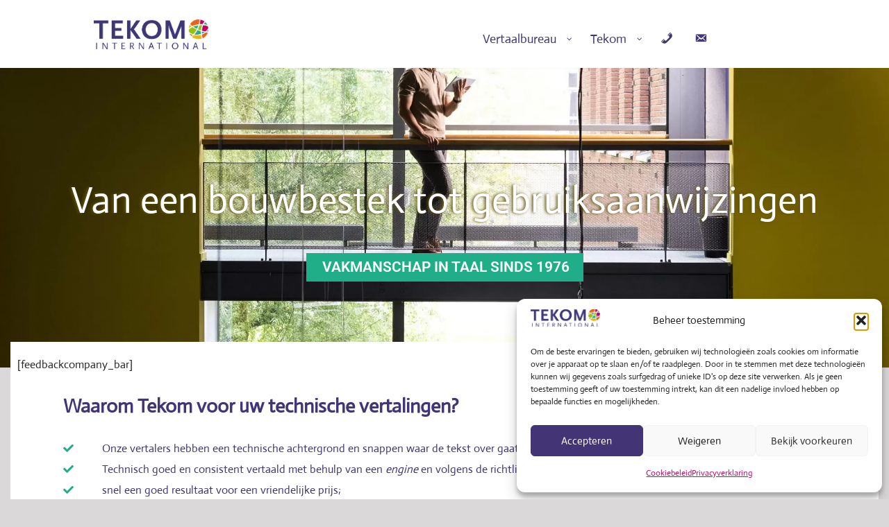

--- FILE ---
content_type: text/html; charset=UTF-8
request_url: https://www.tekom.nl/vertaalbureau/technische-vertalingen/
body_size: 38355
content:
<!DOCTYPE html>
<html lang="nl-NL">

<head>
	
	<meta charset="UTF-8">
	<meta name="viewport" content="width=device-width, initial-scale=1, minimum-scale=1">
	<link rel="profile" href="http://gmpg.org/xfn/11">
		<meta name='robots' content='index, follow, max-image-preview:large, max-snippet:-1, max-video-preview:-1' />
	<style>img:is([sizes="auto" i], [sizes^="auto," i]) { contain-intrinsic-size: 3000px 1500px }</style>
	
            <script data-no-defer="1" data-ezscrex="false" data-cfasync="false" data-pagespeed-no-defer data-cookieconsent="ignore">
                var ctPublicFunctions = {"_ajax_nonce":"baa32ba4c5","_rest_nonce":"e663171b93","_ajax_url":"\/wp-admin\/admin-ajax.php","_rest_url":"https:\/\/www.tekom.nl\/wp-json\/","data__cookies_type":"none","data__ajax_type":"admin_ajax","data__bot_detector_enabled":"1","data__frontend_data_log_enabled":1,"cookiePrefix":"","wprocket_detected":true,"host_url":"www.tekom.nl","text__ee_click_to_select":"Klik om de hele gegevens te selecteren","text__ee_original_email":"De volledige tekst is","text__ee_got_it":"Duidelijk","text__ee_blocked":"Geblokkeerd","text__ee_cannot_connect":"Kan geen verbinding maken","text__ee_cannot_decode":"Kan e-mail niet decoderen. Onbekende reden","text__ee_email_decoder":"Cleantalk e-mail decoder","text__ee_wait_for_decoding":"De magie is onderweg!","text__ee_decoding_process":"Wacht een paar seconden terwijl we de contactgegevens decoderen."}
            </script>
        
            <script data-no-defer="1" data-ezscrex="false" data-cfasync="false" data-pagespeed-no-defer data-cookieconsent="ignore">
                var ctPublic = {"_ajax_nonce":"baa32ba4c5","settings__forms__check_internal":"1","settings__forms__check_external":"0","settings__forms__force_protection":0,"settings__forms__search_test":"1","settings__forms__wc_add_to_cart":"0","settings__data__bot_detector_enabled":"1","settings__sfw__anti_crawler":0,"blog_home":"https:\/\/www.tekom.nl\/","pixel__setting":"3","pixel__enabled":true,"pixel__url":null,"data__email_check_before_post":"1","data__email_check_exist_post":0,"data__cookies_type":"none","data__key_is_ok":true,"data__visible_fields_required":true,"wl_brandname":"Anti-Spam by CleanTalk","wl_brandname_short":"CleanTalk","ct_checkjs_key":"5b685b0a06e435763b5d702db324fcaa53839802225a4382b6adfb7fbdad291a","emailEncoderPassKey":"f72b0539224f889847f1e2e51be1719e","bot_detector_forms_excluded":"W10=","advancedCacheExists":true,"varnishCacheExists":false,"wc_ajax_add_to_cart":true}
            </script>
        
	<!-- This site is optimized with the Yoast SEO Premium plugin v26.5 (Yoast SEO v26.5) - https://yoast.com/wordpress/plugins/seo/ -->
	<title>Technische vertalingen | 80 talen | drie niveaus | Tekom International</title>
<link data-rocket-prefetch href="https://fd.cleantalk.org" rel="dns-prefetch">
<link data-rocket-prefetch href="https://www.googletagmanager.com" rel="dns-prefetch">
<link data-rocket-prefetch href="https://www.google-analytics.com" rel="dns-prefetch">
<link data-rocket-prefetch href="https://cdn.leadinfo.net" rel="dns-prefetch">
<link data-rocket-prefetch href="https://fonts.googleapis.com" rel="dns-prefetch"><link rel="preload" data-rocket-preload as="image" href="https://www.tekom.nl/wp-content/uploads/2024/06/5077-Goulmy-TEKOM-kantoor-scaled-e1718023311160.jpeg" fetchpriority="high">
	<meta name="description" content="Tekom International is het juiste adres voor technische vertalingen. Technische specialisten | ISO 17100:2015-gecertificeerd | Sinds 1976" />
	<link rel="canonical" href="https://www.tekom.nl/vertaalbureau/technische-vertalingen/" />
	<meta property="og:locale" content="nl_NL" />
	<meta property="og:type" content="article" />
	<meta property="og:title" content="Technische vertalingen" />
	<meta property="og:description" content="Tekom International is het juiste adres voor technische vertalingen. Technische specialisten | ISO 17100:2015-gecertificeerd | Sinds 1976" />
	<meta property="og:url" content="https://www.tekom.nl/vertaalbureau/technische-vertalingen/" />
	<meta property="og:site_name" content="Tekom International" />
	<meta property="article:publisher" content="https://www.facebook.com/tekomvertalers" />
	<meta property="article:modified_time" content="2024-10-07T12:17:15+00:00" />
	<meta property="og:image" content="https://www.tekom.nl/wp-content/uploads/2024/10/Untitled-design.png" />
	<meta name="twitter:card" content="summary_large_image" />
	<meta name="twitter:label1" content="Geschatte leestijd" />
	<meta name="twitter:data1" content="12 minuten" />
	<script type="application/ld+json" class="yoast-schema-graph">{"@context":"https://schema.org","@graph":[{"@type":"WebPage","@id":"https://www.tekom.nl/vertaalbureau/technische-vertalingen/","url":"https://www.tekom.nl/vertaalbureau/technische-vertalingen/","name":"Technische vertalingen | 80 talen | drie niveaus | Tekom International","isPartOf":{"@id":"https://www.tekom.nl/#website"},"primaryImageOfPage":{"@id":"https://www.tekom.nl/vertaalbureau/technische-vertalingen/#primaryimage"},"image":{"@id":"https://www.tekom.nl/vertaalbureau/technische-vertalingen/#primaryimage"},"thumbnailUrl":"https://www.tekom.nl/wp-content/uploads/2024/10/Untitled-design.png","datePublished":"2020-05-16T14:22:22+00:00","dateModified":"2024-10-07T12:17:15+00:00","description":"Tekom International is het juiste adres voor technische vertalingen. Technische specialisten | ISO 17100:2015-gecertificeerd | Sinds 1976","breadcrumb":{"@id":"https://www.tekom.nl/vertaalbureau/technische-vertalingen/#breadcrumb"},"inLanguage":"nl-NL","potentialAction":[{"@type":"ReadAction","target":["https://www.tekom.nl/vertaalbureau/technische-vertalingen/"]}]},{"@type":"ImageObject","inLanguage":"nl-NL","@id":"https://www.tekom.nl/vertaalbureau/technische-vertalingen/#primaryimage","url":"https://www.tekom.nl/wp-content/uploads/2024/10/Untitled-design.png","contentUrl":"https://www.tekom.nl/wp-content/uploads/2024/10/Untitled-design.png","width":300,"height":300,"caption":"Ricky helpt u met al uw vragen over juridische vertalingen"},{"@type":"BreadcrumbList","@id":"https://www.tekom.nl/vertaalbureau/technische-vertalingen/#breadcrumb","itemListElement":[{"@type":"ListItem","position":1,"name":"Home","item":"https://www.tekom.nl/"},{"@type":"ListItem","position":2,"name":"Vertaalbureau","item":"https://www.tekom.nl/vertaalbureau/"},{"@type":"ListItem","position":3,"name":"Technische vertalingen"}]},{"@type":"WebSite","@id":"https://www.tekom.nl/#website","url":"https://www.tekom.nl/","name":"Tekom International","description":"Vertaalbureau","publisher":{"@id":"https://www.tekom.nl/#organization"},"potentialAction":[{"@type":"SearchAction","target":{"@type":"EntryPoint","urlTemplate":"https://www.tekom.nl/?s={search_term_string}"},"query-input":{"@type":"PropertyValueSpecification","valueRequired":true,"valueName":"search_term_string"}}],"inLanguage":"nl-NL"},{"@type":"Organization","@id":"https://www.tekom.nl/#organization","name":"Tekom International","url":"https://www.tekom.nl/","logo":{"@type":"ImageObject","inLanguage":"nl-NL","@id":"https://www.tekom.nl/#/schema/logo/image/","url":"https://www.tekom.nl/wp-content/uploads/2020/05/cropped-LOGO_TEKOM.png","contentUrl":"https://www.tekom.nl/wp-content/uploads/2020/05/cropped-LOGO_TEKOM.png","width":419,"height":105,"caption":"Tekom International"},"image":{"@id":"https://www.tekom.nl/#/schema/logo/image/"},"sameAs":["https://www.facebook.com/tekomvertalers","https://www.instagram.com/tekomnl/","https://www.linkedin.com/company/tekom-translators"]}]}</script>
	<!-- / Yoast SEO Premium plugin. -->


<link rel='dns-prefetch' href='//fd.cleantalk.org' />
<link rel='dns-prefetch' href='//maxcdn.bootstrapcdn.com' />
<link rel='dns-prefetch' href='//fonts.googleapis.com' />
<link rel="alternate" type="application/rss+xml" title="Tekom International &raquo; feed" href="https://www.tekom.nl/feed/" />
<link rel="alternate" type="application/rss+xml" title="Tekom International &raquo; reacties feed" href="https://www.tekom.nl/comments/feed/" />
<link rel='stylesheet' id='simple-lightbox-css-css' href='https://www.tekom.nl/wp-content/plugins/portfolio-elementor/elementor/../vendor/simplelightbox/dist/simplelightbox.min.css?ver=2.14.2' media='all' />
<link data-minify="1" rel='stylesheet' id='elpt-portfolio-css-css' href='https://www.tekom.nl/wp-content/cache/min/1/wp-content/plugins/portfolio-elementor/assets/css/powerfolio_css.css?ver=1765361976' media='all' />
<link data-minify="1" rel='stylesheet' id='owl-carousel-css-css' href='https://www.tekom.nl/wp-content/cache/min/1/wp-content/plugins/portfolio-elementor/vendor/owl.carousel/assets/owl.carousel.css?ver=1765361976' media='all' />
<link rel='stylesheet' id='owl-carousel-theme-css-css' href='https://www.tekom.nl/wp-content/plugins/portfolio-elementor/elementor/../vendor/owl.carousel/assets/owl.theme.default.min.css?ver=2.3.4' media='all' />
<link data-minify="1" rel='stylesheet' id='pwrgrids-css-css' href='https://www.tekom.nl/wp-content/cache/min/1/wp-content/plugins/portfolio-elementor/assets/css/pwrgrids_css.css?ver=1765361976' media='all' />
<link data-minify="1" rel='stylesheet' id='void-grid-main-css' href='https://www.tekom.nl/wp-content/cache/min/1/wp-content/plugins/void-elementor-post-grid-addon-for-elementor-page-builder/assets/css/main.css?ver=1765361976' media='all' />
<link rel='stylesheet' id='void-grid-bootstrap-css' href='https://www.tekom.nl/wp-content/plugins/void-elementor-post-grid-addon-for-elementor-page-builder/assets/css/bootstrap.min.css?ver=3.3.7' media='all' />
<style id='wp-emoji-styles-inline-css'>

	img.wp-smiley, img.emoji {
		display: inline !important;
		border: none !important;
		box-shadow: none !important;
		height: 1em !important;
		width: 1em !important;
		margin: 0 0.07em !important;
		vertical-align: -0.1em !important;
		background: none !important;
		padding: 0 !important;
	}
</style>
<style id='classic-theme-styles-inline-css'>
/*! This file is auto-generated */
.wp-block-button__link{color:#fff;background-color:#32373c;border-radius:9999px;box-shadow:none;text-decoration:none;padding:calc(.667em + 2px) calc(1.333em + 2px);font-size:1.125em}.wp-block-file__button{background:#32373c;color:#fff;text-decoration:none}
</style>
<style id='powerfolio-portfolio-block-style-inline-css'>
.wp-block-create-block-my-first-block{background-color:#21759b;color:#fff;padding:2px}

</style>
<style id='powerfolio-image-gallery-block-style-inline-css'>
.wp-block-create-block-my-first-block{background-color:#21759b;color:#fff;padding:2px}

</style>
<style id='global-styles-inline-css'>
:root{--wp--preset--aspect-ratio--square: 1;--wp--preset--aspect-ratio--4-3: 4/3;--wp--preset--aspect-ratio--3-4: 3/4;--wp--preset--aspect-ratio--3-2: 3/2;--wp--preset--aspect-ratio--2-3: 2/3;--wp--preset--aspect-ratio--16-9: 16/9;--wp--preset--aspect-ratio--9-16: 9/16;--wp--preset--color--black: #000000;--wp--preset--color--cyan-bluish-gray: #abb8c3;--wp--preset--color--white: #ffffff;--wp--preset--color--pale-pink: #f78da7;--wp--preset--color--vivid-red: #cf2e2e;--wp--preset--color--luminous-vivid-orange: #ff6900;--wp--preset--color--luminous-vivid-amber: #fcb900;--wp--preset--color--light-green-cyan: #7bdcb5;--wp--preset--color--vivid-green-cyan: #00d084;--wp--preset--color--pale-cyan-blue: #8ed1fc;--wp--preset--color--vivid-cyan-blue: #0693e3;--wp--preset--color--vivid-purple: #9b51e0;--wp--preset--color--neve-link-color: var(--nv-primary-accent);--wp--preset--color--neve-link-hover-color: var(--nv-secondary-accent);--wp--preset--color--nv-site-bg: var(--nv-site-bg);--wp--preset--color--nv-light-bg: var(--nv-light-bg);--wp--preset--color--nv-dark-bg: var(--nv-dark-bg);--wp--preset--color--neve-text-color: var(--nv-text-color);--wp--preset--color--nv-text-dark-bg: var(--nv-text-dark-bg);--wp--preset--color--nv-c-1: var(--nv-c-1);--wp--preset--color--nv-c-2: var(--nv-c-2);--wp--preset--gradient--vivid-cyan-blue-to-vivid-purple: linear-gradient(135deg,rgba(6,147,227,1) 0%,rgb(155,81,224) 100%);--wp--preset--gradient--light-green-cyan-to-vivid-green-cyan: linear-gradient(135deg,rgb(122,220,180) 0%,rgb(0,208,130) 100%);--wp--preset--gradient--luminous-vivid-amber-to-luminous-vivid-orange: linear-gradient(135deg,rgba(252,185,0,1) 0%,rgba(255,105,0,1) 100%);--wp--preset--gradient--luminous-vivid-orange-to-vivid-red: linear-gradient(135deg,rgba(255,105,0,1) 0%,rgb(207,46,46) 100%);--wp--preset--gradient--very-light-gray-to-cyan-bluish-gray: linear-gradient(135deg,rgb(238,238,238) 0%,rgb(169,184,195) 100%);--wp--preset--gradient--cool-to-warm-spectrum: linear-gradient(135deg,rgb(74,234,220) 0%,rgb(151,120,209) 20%,rgb(207,42,186) 40%,rgb(238,44,130) 60%,rgb(251,105,98) 80%,rgb(254,248,76) 100%);--wp--preset--gradient--blush-light-purple: linear-gradient(135deg,rgb(255,206,236) 0%,rgb(152,150,240) 100%);--wp--preset--gradient--blush-bordeaux: linear-gradient(135deg,rgb(254,205,165) 0%,rgb(254,45,45) 50%,rgb(107,0,62) 100%);--wp--preset--gradient--luminous-dusk: linear-gradient(135deg,rgb(255,203,112) 0%,rgb(199,81,192) 50%,rgb(65,88,208) 100%);--wp--preset--gradient--pale-ocean: linear-gradient(135deg,rgb(255,245,203) 0%,rgb(182,227,212) 50%,rgb(51,167,181) 100%);--wp--preset--gradient--electric-grass: linear-gradient(135deg,rgb(202,248,128) 0%,rgb(113,206,126) 100%);--wp--preset--gradient--midnight: linear-gradient(135deg,rgb(2,3,129) 0%,rgb(40,116,252) 100%);--wp--preset--font-size--small: 13px;--wp--preset--font-size--medium: 20px;--wp--preset--font-size--large: 36px;--wp--preset--font-size--x-large: 42px;--wp--preset--spacing--20: 0.44rem;--wp--preset--spacing--30: 0.67rem;--wp--preset--spacing--40: 1rem;--wp--preset--spacing--50: 1.5rem;--wp--preset--spacing--60: 2.25rem;--wp--preset--spacing--70: 3.38rem;--wp--preset--spacing--80: 5.06rem;--wp--preset--shadow--natural: 6px 6px 9px rgba(0, 0, 0, 0.2);--wp--preset--shadow--deep: 12px 12px 50px rgba(0, 0, 0, 0.4);--wp--preset--shadow--sharp: 6px 6px 0px rgba(0, 0, 0, 0.2);--wp--preset--shadow--outlined: 6px 6px 0px -3px rgba(255, 255, 255, 1), 6px 6px rgba(0, 0, 0, 1);--wp--preset--shadow--crisp: 6px 6px 0px rgba(0, 0, 0, 1);}:where(.is-layout-flex){gap: 0.5em;}:where(.is-layout-grid){gap: 0.5em;}body .is-layout-flex{display: flex;}.is-layout-flex{flex-wrap: wrap;align-items: center;}.is-layout-flex > :is(*, div){margin: 0;}body .is-layout-grid{display: grid;}.is-layout-grid > :is(*, div){margin: 0;}:where(.wp-block-columns.is-layout-flex){gap: 2em;}:where(.wp-block-columns.is-layout-grid){gap: 2em;}:where(.wp-block-post-template.is-layout-flex){gap: 1.25em;}:where(.wp-block-post-template.is-layout-grid){gap: 1.25em;}.has-black-color{color: var(--wp--preset--color--black) !important;}.has-cyan-bluish-gray-color{color: var(--wp--preset--color--cyan-bluish-gray) !important;}.has-white-color{color: var(--wp--preset--color--white) !important;}.has-pale-pink-color{color: var(--wp--preset--color--pale-pink) !important;}.has-vivid-red-color{color: var(--wp--preset--color--vivid-red) !important;}.has-luminous-vivid-orange-color{color: var(--wp--preset--color--luminous-vivid-orange) !important;}.has-luminous-vivid-amber-color{color: var(--wp--preset--color--luminous-vivid-amber) !important;}.has-light-green-cyan-color{color: var(--wp--preset--color--light-green-cyan) !important;}.has-vivid-green-cyan-color{color: var(--wp--preset--color--vivid-green-cyan) !important;}.has-pale-cyan-blue-color{color: var(--wp--preset--color--pale-cyan-blue) !important;}.has-vivid-cyan-blue-color{color: var(--wp--preset--color--vivid-cyan-blue) !important;}.has-vivid-purple-color{color: var(--wp--preset--color--vivid-purple) !important;}.has-neve-link-color-color{color: var(--wp--preset--color--neve-link-color) !important;}.has-neve-link-hover-color-color{color: var(--wp--preset--color--neve-link-hover-color) !important;}.has-nv-site-bg-color{color: var(--wp--preset--color--nv-site-bg) !important;}.has-nv-light-bg-color{color: var(--wp--preset--color--nv-light-bg) !important;}.has-nv-dark-bg-color{color: var(--wp--preset--color--nv-dark-bg) !important;}.has-neve-text-color-color{color: var(--wp--preset--color--neve-text-color) !important;}.has-nv-text-dark-bg-color{color: var(--wp--preset--color--nv-text-dark-bg) !important;}.has-nv-c-1-color{color: var(--wp--preset--color--nv-c-1) !important;}.has-nv-c-2-color{color: var(--wp--preset--color--nv-c-2) !important;}.has-black-background-color{background-color: var(--wp--preset--color--black) !important;}.has-cyan-bluish-gray-background-color{background-color: var(--wp--preset--color--cyan-bluish-gray) !important;}.has-white-background-color{background-color: var(--wp--preset--color--white) !important;}.has-pale-pink-background-color{background-color: var(--wp--preset--color--pale-pink) !important;}.has-vivid-red-background-color{background-color: var(--wp--preset--color--vivid-red) !important;}.has-luminous-vivid-orange-background-color{background-color: var(--wp--preset--color--luminous-vivid-orange) !important;}.has-luminous-vivid-amber-background-color{background-color: var(--wp--preset--color--luminous-vivid-amber) !important;}.has-light-green-cyan-background-color{background-color: var(--wp--preset--color--light-green-cyan) !important;}.has-vivid-green-cyan-background-color{background-color: var(--wp--preset--color--vivid-green-cyan) !important;}.has-pale-cyan-blue-background-color{background-color: var(--wp--preset--color--pale-cyan-blue) !important;}.has-vivid-cyan-blue-background-color{background-color: var(--wp--preset--color--vivid-cyan-blue) !important;}.has-vivid-purple-background-color{background-color: var(--wp--preset--color--vivid-purple) !important;}.has-neve-link-color-background-color{background-color: var(--wp--preset--color--neve-link-color) !important;}.has-neve-link-hover-color-background-color{background-color: var(--wp--preset--color--neve-link-hover-color) !important;}.has-nv-site-bg-background-color{background-color: var(--wp--preset--color--nv-site-bg) !important;}.has-nv-light-bg-background-color{background-color: var(--wp--preset--color--nv-light-bg) !important;}.has-nv-dark-bg-background-color{background-color: var(--wp--preset--color--nv-dark-bg) !important;}.has-neve-text-color-background-color{background-color: var(--wp--preset--color--neve-text-color) !important;}.has-nv-text-dark-bg-background-color{background-color: var(--wp--preset--color--nv-text-dark-bg) !important;}.has-nv-c-1-background-color{background-color: var(--wp--preset--color--nv-c-1) !important;}.has-nv-c-2-background-color{background-color: var(--wp--preset--color--nv-c-2) !important;}.has-black-border-color{border-color: var(--wp--preset--color--black) !important;}.has-cyan-bluish-gray-border-color{border-color: var(--wp--preset--color--cyan-bluish-gray) !important;}.has-white-border-color{border-color: var(--wp--preset--color--white) !important;}.has-pale-pink-border-color{border-color: var(--wp--preset--color--pale-pink) !important;}.has-vivid-red-border-color{border-color: var(--wp--preset--color--vivid-red) !important;}.has-luminous-vivid-orange-border-color{border-color: var(--wp--preset--color--luminous-vivid-orange) !important;}.has-luminous-vivid-amber-border-color{border-color: var(--wp--preset--color--luminous-vivid-amber) !important;}.has-light-green-cyan-border-color{border-color: var(--wp--preset--color--light-green-cyan) !important;}.has-vivid-green-cyan-border-color{border-color: var(--wp--preset--color--vivid-green-cyan) !important;}.has-pale-cyan-blue-border-color{border-color: var(--wp--preset--color--pale-cyan-blue) !important;}.has-vivid-cyan-blue-border-color{border-color: var(--wp--preset--color--vivid-cyan-blue) !important;}.has-vivid-purple-border-color{border-color: var(--wp--preset--color--vivid-purple) !important;}.has-neve-link-color-border-color{border-color: var(--wp--preset--color--neve-link-color) !important;}.has-neve-link-hover-color-border-color{border-color: var(--wp--preset--color--neve-link-hover-color) !important;}.has-nv-site-bg-border-color{border-color: var(--wp--preset--color--nv-site-bg) !important;}.has-nv-light-bg-border-color{border-color: var(--wp--preset--color--nv-light-bg) !important;}.has-nv-dark-bg-border-color{border-color: var(--wp--preset--color--nv-dark-bg) !important;}.has-neve-text-color-border-color{border-color: var(--wp--preset--color--neve-text-color) !important;}.has-nv-text-dark-bg-border-color{border-color: var(--wp--preset--color--nv-text-dark-bg) !important;}.has-nv-c-1-border-color{border-color: var(--wp--preset--color--nv-c-1) !important;}.has-nv-c-2-border-color{border-color: var(--wp--preset--color--nv-c-2) !important;}.has-vivid-cyan-blue-to-vivid-purple-gradient-background{background: var(--wp--preset--gradient--vivid-cyan-blue-to-vivid-purple) !important;}.has-light-green-cyan-to-vivid-green-cyan-gradient-background{background: var(--wp--preset--gradient--light-green-cyan-to-vivid-green-cyan) !important;}.has-luminous-vivid-amber-to-luminous-vivid-orange-gradient-background{background: var(--wp--preset--gradient--luminous-vivid-amber-to-luminous-vivid-orange) !important;}.has-luminous-vivid-orange-to-vivid-red-gradient-background{background: var(--wp--preset--gradient--luminous-vivid-orange-to-vivid-red) !important;}.has-very-light-gray-to-cyan-bluish-gray-gradient-background{background: var(--wp--preset--gradient--very-light-gray-to-cyan-bluish-gray) !important;}.has-cool-to-warm-spectrum-gradient-background{background: var(--wp--preset--gradient--cool-to-warm-spectrum) !important;}.has-blush-light-purple-gradient-background{background: var(--wp--preset--gradient--blush-light-purple) !important;}.has-blush-bordeaux-gradient-background{background: var(--wp--preset--gradient--blush-bordeaux) !important;}.has-luminous-dusk-gradient-background{background: var(--wp--preset--gradient--luminous-dusk) !important;}.has-pale-ocean-gradient-background{background: var(--wp--preset--gradient--pale-ocean) !important;}.has-electric-grass-gradient-background{background: var(--wp--preset--gradient--electric-grass) !important;}.has-midnight-gradient-background{background: var(--wp--preset--gradient--midnight) !important;}.has-small-font-size{font-size: var(--wp--preset--font-size--small) !important;}.has-medium-font-size{font-size: var(--wp--preset--font-size--medium) !important;}.has-large-font-size{font-size: var(--wp--preset--font-size--large) !important;}.has-x-large-font-size{font-size: var(--wp--preset--font-size--x-large) !important;}
:where(.wp-block-post-template.is-layout-flex){gap: 1.25em;}:where(.wp-block-post-template.is-layout-grid){gap: 1.25em;}
:where(.wp-block-columns.is-layout-flex){gap: 2em;}:where(.wp-block-columns.is-layout-grid){gap: 2em;}
:root :where(.wp-block-pullquote){font-size: 1.5em;line-height: 1.6;}
</style>
<link rel='stylesheet' id='cleantalk-public-css-css' href='https://www.tekom.nl/wp-content/plugins/cleantalk-spam-protect/css/cleantalk-public.min.css?ver=6.69.2_1765361781' media='all' />
<link rel='stylesheet' id='cleantalk-email-decoder-css-css' href='https://www.tekom.nl/wp-content/plugins/cleantalk-spam-protect/css/cleantalk-email-decoder.min.css?ver=6.69.2_1765361781' media='all' />
<link data-minify="1" rel='stylesheet' id='da-frontend-css' href='https://www.tekom.nl/wp-content/cache/min/1/wp-content/plugins/download-attachments/css/frontend.css?ver=1765361976' media='all' />
<link rel='stylesheet' id='pafe-extension-style-free-css' href='https://www.tekom.nl/wp-content/plugins/piotnet-addons-for-elementor/assets/css/minify/extension.min.css?ver=2.4.36' media='all' />
<link data-minify="1" rel='stylesheet' id='dashicons-css' href='https://www.tekom.nl/wp-content/cache/min/1/wp-includes/css/dashicons.min.css?ver=1765361976' media='all' />
<link data-minify="1" rel='stylesheet' id='obfx-module-pub-css-menu-pictogrammen-0-css' href='https://www.tekom.nl/wp-content/cache/min/1/font-awesome/4.7.0/css/font-awesome.min.css?ver=1765361976' media='all' />
<link data-minify="1" rel='stylesheet' id='obfx-module-pub-css-menu-pictogrammen-1-css' href='https://www.tekom.nl/wp-content/cache/min/1/wp-content/plugins/themeisle-companion/obfx_modules/menu-icons/css/public.css?ver=1765361976' media='all' />
<link rel='stylesheet' id='wpml-legacy-horizontal-list-0-css' href='https://www.tekom.nl/wp-content/plugins/sitepress-multilingual-cms/templates/language-switchers/legacy-list-horizontal/style.min.css?ver=1' media='all' />
<link rel='stylesheet' id='cmplz-general-css' href='https://www.tekom.nl/wp-content/plugins/complianz-gdpr/assets/css/cookieblocker.min.css?ver=1765361786' media='all' />
<link data-minify="1" rel='stylesheet' id='cms-navigation-style-base-css' href='https://www.tekom.nl/wp-content/cache/min/1/wp-content/plugins/wpml-cms-nav/res/css/cms-navigation-base.css?ver=1765361976' media='screen' />
<link data-minify="1" rel='stylesheet' id='cms-navigation-style-css' href='https://www.tekom.nl/wp-content/cache/min/1/wp-content/plugins/wpml-cms-nav/res/css/cms-navigation.css?ver=1765361976' media='screen' />
<link rel='stylesheet' id='neve-style-css' href='https://www.tekom.nl/wp-content/themes/neve/style-main-new.min.css?ver=4.1.3' media='all' />
<style id='neve-style-inline-css'>
.is-menu-sidebar .header-menu-sidebar { visibility: visible; }.is-menu-sidebar.menu_sidebar_slide_left .header-menu-sidebar { transform: translate3d(0, 0, 0); left: 0; }.is-menu-sidebar.menu_sidebar_slide_right .header-menu-sidebar { transform: translate3d(0, 0, 0); right: 0; }.is-menu-sidebar.menu_sidebar_pull_right .header-menu-sidebar, .is-menu-sidebar.menu_sidebar_pull_left .header-menu-sidebar { transform: translateX(0); }.is-menu-sidebar.menu_sidebar_dropdown .header-menu-sidebar { height: auto; }.is-menu-sidebar.menu_sidebar_dropdown .header-menu-sidebar-inner { max-height: 400px; padding: 20px 0; }.is-menu-sidebar.menu_sidebar_full_canvas .header-menu-sidebar { opacity: 1; }.header-menu-sidebar .menu-item-nav-search:not(.floating) { pointer-events: none; }.header-menu-sidebar .menu-item-nav-search .is-menu-sidebar { pointer-events: unset; }
.header-menu-sidebar-inner li.menu-item-nav-search { display: none; }
		[data-row-id] .row { display: flex !important; align-items: center; flex-wrap: unset;}
		@media (max-width: 960px) { .footer--row .row { flex-direction: column; } }
.nv-meta-list li.meta:not(:last-child):after { content:"/" }.nv-meta-list .no-mobile{
			display:none;
		}.nv-meta-list li.last::after{
			content: ""!important;
		}@media (min-width: 769px) {
			.nv-meta-list .no-mobile {
				display: inline-block;
			}
			.nv-meta-list li.last:not(:last-child)::after {
		 		content: "/" !important;
			}
		}
.nav-ul li .caret svg, .nav-ul li .caret img{width:var(--smiconsize, 0.5em);height:var(--smiconsize, 0.5em);}.nav-ul .sub-menu {border-radius: var(--bradius, 0);}.nav-ul .sub-menu li {border-style: var(--itembstyle);border-radius: var(--itembradius, 0);}.nav-ul .sub-menu li:not(:last-child) {margin-bottom: var(--spacebetween );}
 :root{ --container: 748px;--postwidth:100%; --primarybtnbg: #fcaf3b; --secondarybtnbg: #2b2b2b; --primarybtnhoverbg: #0366d6; --primarybtncolor: #000000; --secondarybtncolor: #ffffff; --primarybtnhovercolor: #ffffff; --secondarybtnhovercolor: #676767;--btnpadding:;--primarybtnpadding:;--secondarybtnpadding:; --bodyfontfamily: Actor; --bodyfontsize: 15px; --bodylineheight: 1.6em; --bodyletterspacing: 0px; --bodyfontweight: 200; --bodytexttransform: none; --headingsfontfamily: Actor; --h1fontsize: 35px; --h1fontweight: 600; --h1lineheight: 1.2em; --h1letterspacing: 0px; --h1texttransform: capitalize; --h2fontsize: 30px; --h2fontweight: 600; --h2lineheight: 1.6em; --h2letterspacing: 0px; --h2texttransform: none; --h3fontsize: 20px; --h3fontweight: 600; --h3lineheight: 1.6; --h3letterspacing: 0px; --h3texttransform: none; --h4fontsize: 18px; --h4fontweight: 600; --h4lineheight: 1.6; --h4letterspacing: 0px; --h4texttransform: none; --h5fontsize: 16px; --h5fontweight: 600; --h5lineheight: 1.6; --h5letterspacing: 0px; --h5texttransform: none; --h6fontsize: 14em; --h6fontweight: 500; --h6lineheight: 1.6em; --h6letterspacing: 0px; --h6texttransform: none;--formfieldborderwidth:2px;--formfieldborderradius:3px; --formfieldbgcolor: var(--nv-site-bg); --formfieldbordercolor: #dddddd; --formfieldcolor: var(--nv-text-color);--formfieldpadding:10px 12px; } .nv-index-posts{ --borderradius:0px; } .has-neve-button-color-color{ color: #fcaf3b!important; } .has-neve-button-color-background-color{ background-color: #fcaf3b!important; } .single-post-container .alignfull > [class*="__inner-container"], .single-post-container .alignwide > [class*="__inner-container"]{ max-width:718px } .nv-meta-list{ --avatarsize: 20px; } .single .nv-meta-list{ --avatarsize: 20px; } .nv-post-cover{ --height: 250px;--padding:40px 15px;--justify: flex-start; --textalign: left; --valign: center; } .nv-post-cover .nv-title-meta-wrap, .nv-page-title-wrap, .entry-header{ --textalign: left; } .nv-is-boxed.nv-title-meta-wrap{ --padding:40px 15px; --bgcolor: var(--nv-dark-bg); } .nv-overlay{ --opacity: 50; --blendmode: normal; } .nv-is-boxed.nv-comments-wrap{ --padding:20px; } .nv-is-boxed.comment-respond{ --padding:20px; } .single:not(.single-product), .page{ --c-vspace:0 0 0 0;; } .global-styled{ --bgcolor: var(--nv-site-bg); } .header-main{ --rowbwidth:0px; --rowbcolor: var(--nv-light-bg); --color: #404248; } .header-menu-sidebar-bg{ --justify: flex-start; --textalign: left;--flexg: 1;--wrapdropdownwidth: auto; --color: #404248; --bgcolor: #ffffff; } .header-menu-sidebar{ width: 350px; } .builder-item--logo{ --maxwidth: 120px; --color: #433575; --fs: 24px;--padding:10px 0;--margin:0; --textalign: left;--justify: flex-start; } .builder-item--nav-icon,.header-menu-sidebar .close-sidebar-panel .navbar-toggle{ --borderradius:3px;--borderwidth:1px; } .builder-item--nav-icon{ --label-margin:0 5px 0 0;;--padding:10px 15px;--margin:0; } .builder-item--primary-menu{ --color: #433575; --hovercolor: #eb5f15; --hovertextcolor: var(--nv-text-color); --activecolor: #433575; --spacing: 20px; --height: 25px; --smiconsize: 7px;--padding:0;--margin:0; --fontfamily: Actor; --fontsize: 1em; --lineheight: 1.6em; --letterspacing: 0px; --fontweight: 600; --texttransform: uppercase; --iconsize: 1em; } .builder-item--primary-menu .sub-menu{ --alignment: 0; --justify: left; --spacebetween: 0px; --bstyle: none;--bwidth:0; --bradius: 0px; --itembstyle: none;--itembwidth:0; --itembradius: 0px; } .hfg-is-group.has-primary-menu .inherit-ff{ --inheritedff: Actor; --inheritedfw: 600; } .footer-top-inner .row{ grid-template-columns:1fr 1fr 1fr; --valign: flex-start; } .footer-top{ --rowbcolor: var(--nv-light-bg); --color: var(--nv-text-dark-bg); --bgcolor: #433575; } .footer-bottom-inner .row{ grid-template-columns:1fr 1fr; --valign: flex-start; } .footer-bottom{ --rowbcolor: var(--nv-light-bg); --color: var(--nv-text-color); --bgcolor: #433575; } .builder-item--footer-one-widgets{ --padding:;--margin:0; --textalign: left;--justify: flex-start; } .builder-item--footer-two-widgets{ --padding:;--margin:0; --textalign: left;--justify: flex-start; } .builder-item--footer-three-widgets{ --padding:;--margin:0; --textalign: left;--justify: flex-start; } .builder-item--footer-four-widgets{ --padding:0;--margin:0; --textalign: right;--justify: flex-end; } .builder-item--social_icons_2{ --spacing: 10px; --borderradius: 4px; --icon-size: 18px;--padding:0;--margin:0; --textalign: right;--justify: flex-end; } @media(min-width: 576px){ :root{ --container: 992px;--postwidth:100%;--btnpadding:;--primarybtnpadding:;--secondarybtnpadding:; --bodyfontsize: 16px; --bodylineheight: 1.6em; --bodyletterspacing: 0px; --h1fontsize: 55px; --h1lineheight: 1.6em; --h1letterspacing: 0px; --h2fontsize: 35px; --h2lineheight: 1.6em; --h2letterspacing: 0px; --h3fontsize: 25px; --h3lineheight: 1.6; --h3letterspacing: 0px; --h4fontsize: 18px; --h4lineheight: 1.6; --h4letterspacing: 0px; --h5fontsize: 16px; --h5lineheight: 1.6; --h5letterspacing: 0px; --h6fontsize: 14em; --h6lineheight: 1.6em; --h6letterspacing: 0px; } .single-post-container .alignfull > [class*="__inner-container"], .single-post-container .alignwide > [class*="__inner-container"]{ max-width:962px } .nv-meta-list{ --avatarsize: 20px; } .single .nv-meta-list{ --avatarsize: 20px; } .nv-post-cover{ --height: 320px;--padding:60px 30px;--justify: flex-start; --textalign: left; --valign: center; } .nv-post-cover .nv-title-meta-wrap, .nv-page-title-wrap, .entry-header{ --textalign: left; } .nv-is-boxed.nv-title-meta-wrap{ --padding:60px 30px; } .nv-is-boxed.nv-comments-wrap{ --padding:30px; } .nv-is-boxed.comment-respond{ --padding:30px; } .single:not(.single-product), .page{ --c-vspace:0 0 0 0;; } .header-main{ --rowbwidth:0px; } .header-menu-sidebar-bg{ --justify: flex-start; --textalign: left;--flexg: 1;--wrapdropdownwidth: auto; } .header-menu-sidebar{ width: 350px; } .builder-item--logo{ --maxwidth: 120px; --fs: 24px;--padding:10px 0;--margin:0; --textalign: left;--justify: flex-start; } .builder-item--nav-icon{ --label-margin:0 5px 0 0;;--padding:10px 15px;--margin:0; } .builder-item--primary-menu{ --spacing: 20px; --height: 25px; --smiconsize: 7px;--padding:0;--margin:0; --fontsize: 1em; --lineheight: 1.6em; --letterspacing: 0px; --iconsize: 1em; } .builder-item--primary-menu .sub-menu{ --justify: left; --spacebetween: 0px;--bwidth:0; --bradius: 0px;--itembwidth:0; --itembradius: 0px; } .builder-item--footer-one-widgets{ --padding:;--margin:0; --textalign: left;--justify: flex-start; } .builder-item--footer-two-widgets{ --padding:;--margin:0; --textalign: left;--justify: flex-start; } .builder-item--footer-three-widgets{ --padding:;--margin:0; --textalign: left;--justify: flex-start; } .builder-item--footer-four-widgets{ --padding:0;--margin:0; --textalign: right;--justify: flex-end; } .builder-item--social_icons_2{ --spacing: 10px; --borderradius: 4px; --icon-size: 18px;--padding:0;--margin:0; --textalign: right;--justify: flex-end; } }@media(min-width: 960px){ :root{ --container: 1666px;--postwidth:100%;--btnpadding:15px 25px;--primarybtnpadding:15px 25px;--secondarybtnpadding:15px 25px; --bodyfontsize: 16px; --bodylineheight: 1.6em; --bodyletterspacing: 0px; --h1fontsize: 70px; --h1lineheight: 1.2em; --h1letterspacing: 0px; --h2fontsize: 50px; --h2lineheight: 1.2em; --h2letterspacing: 0px; --h3fontsize: 25px; --h3lineheight: 1.2; --h3letterspacing: 0px; --h4fontsize: 18px; --h4lineheight: 1.6; --h4letterspacing: 0px; --h5fontsize: 16px; --h5lineheight: 1.6; --h5letterspacing: 0px; --h6fontsize: 17px; --h6lineheight: 1.6em; --h6letterspacing: 0px; } .nv-index-posts{ --postcoltemplate:35fr 65fr; } body:not(.single):not(.archive):not(.blog):not(.search):not(.error404) .neve-main > .container .col, body.post-type-archive-course .neve-main > .container .col, body.post-type-archive-llms_membership .neve-main > .container .col{ max-width: 100%; } body:not(.single):not(.archive):not(.blog):not(.search):not(.error404) .nv-sidebar-wrap, body.post-type-archive-course .nv-sidebar-wrap, body.post-type-archive-llms_membership .nv-sidebar-wrap{ max-width: 0%; } .neve-main > .archive-container .nv-index-posts.col{ max-width: 100%; } .neve-main > .archive-container .nv-sidebar-wrap{ max-width: 0%; } .neve-main > .single-post-container .nv-single-post-wrap.col{ max-width: 70%; } .single-post-container .alignfull > [class*="__inner-container"], .single-post-container .alignwide > [class*="__inner-container"]{ max-width:1136px } .container-fluid.single-post-container .alignfull > [class*="__inner-container"], .container-fluid.single-post-container .alignwide > [class*="__inner-container"]{ max-width:calc(70% + 15px) } .neve-main > .single-post-container .nv-sidebar-wrap{ max-width: 30%; } .nv-meta-list{ --avatarsize: 20px; } .single .nv-meta-list{ --avatarsize: 20px; } .nv-post-cover{ --height: 400px;--padding:60px 40px;--justify: flex-start; --textalign: left; --valign: center; } .nv-post-cover .nv-title-meta-wrap, .nv-page-title-wrap, .entry-header{ --textalign: left; } .nv-is-boxed.nv-title-meta-wrap{ --padding:60px 40px; } .nv-is-boxed.nv-comments-wrap{ --padding:40px; } .nv-is-boxed.comment-respond{ --padding:40px; } .single:not(.single-product), .page{ --c-vspace:0 0 0 0;; } .header-main{ --height:79px;--rowbwidth:0px; } .header-menu-sidebar-bg{ --justify: flex-start; --textalign: left;--flexg: 1;--wrapdropdownwidth: auto; } .header-menu-sidebar{ width: 350px; } .builder-item--logo{ --maxwidth: 165px; --fs: 24px;--padding:20px 0 19px 120px;;--margin:0; --textalign: left;--justify: flex-start; } .builder-item--nav-icon{ --label-margin:0 5px 0 0;;--padding:10px 15px;--margin:0; } .builder-item--primary-menu{ --spacing: 20px; --height: 25px; --smiconsize: 7px;--padding:15px 0 0 350px;;--margin:0; --fontsize: 15px; --lineheight: 1.6em; --letterspacing: 2px; --iconsize: 15px; } .builder-item--primary-menu .sub-menu{ --justify: right; --spacebetween: 0px;--bwidth:0; --bradius: 0px;--itembwidth:0; --itembradius: 0px; } .footer-top{ --height:179px; } .footer-bottom{ --height:158px; } .builder-item--footer-one-widgets{ --padding:40px ;--margin:0; --textalign: left;--justify: flex-start; } .builder-item--footer-two-widgets{ --padding:40px ;--margin:0; --textalign: left;--justify: flex-start; } .builder-item--footer-three-widgets{ --padding:40px 0 40px 50px;;--margin:0; --textalign: left;--justify: flex-start; } .builder-item--footer-four-widgets{ --padding:61px 61px 2px 2px;;--margin:0; --textalign: right;--justify: flex-end; } .builder-item--social_icons_2{ --spacing: 10px; --borderradius: 4px; --icon-size: 18px;--padding:0 63px 0 0;;--margin:-33px 0 0 0;; --textalign: right;--justify: flex-end; } .layout-alternative:nth-child(even){ --postcoltemplate:65fr 35fr; } }.nv-content-wrap .elementor a:not(.button):not(.wp-block-file__button){ text-decoration: none; }:root{--nv-primary-accent:#433575;--nv-secondary-accent:#20ae88;--nv-site-bg:#ffffff;--nv-light-bg:#f4f5f7;--nv-dark-bg:#433575;--nv-text-color:#272626;--nv-text-dark-bg:#ffffff;--nv-c-1:#c10a67;--nv-c-2:#eb5f15;--nv-fallback-ff:Arial, Helvetica, sans-serif;}
:root{--e-global-color-nvprimaryaccent:#433575;--e-global-color-nvsecondaryaccent:#20ae88;--e-global-color-nvsitebg:#ffffff;--e-global-color-nvlightbg:#f4f5f7;--e-global-color-nvdarkbg:#433575;--e-global-color-nvtextcolor:#272626;--e-global-color-nvtextdarkbg:#ffffff;--e-global-color-nvc1:#c10a67;--e-global-color-nvc2:#eb5f15;}
</style>
<link rel='stylesheet' id='neve-blog-pro-css' href='https://www.tekom.nl/wp-content/plugins/neve-pro-addon/includes/modules/blog_pro/assets/style.min.css?ver=3.2.3' media='all' />
<link rel='stylesheet' id='pscrollbar-css' href='https://www.tekom.nl/wp-content/plugins/quadmenu/assets/frontend/pscrollbar/perfect-scrollbar.min.css?ver=3.3.2' media='all' />
<link rel='stylesheet' id='owlcarousel-css' href='https://www.tekom.nl/wp-content/plugins/quadmenu/assets/frontend/owlcarousel/owl.carousel.min.css?ver=3.3.2' media='all' />
<link data-minify="1" rel='stylesheet' id='quadmenu-normalize-css' href='https://www.tekom.nl/wp-content/cache/min/1/wp-content/plugins/quadmenu/assets/frontend/css/quadmenu-normalize.css?ver=1765361976' media='all' />
<link data-minify="1" rel='stylesheet' id='quadmenu-widgets-css' href='https://www.tekom.nl/wp-content/cache/min/1/wp-content/uploads/neve/quadmenu-widgets.css?ver=1765361976' media='all' />
<link data-minify="1" rel='stylesheet' id='quadmenu-css' href='https://www.tekom.nl/wp-content/cache/min/1/wp-content/plugins/quadmenu/build/frontend/style.css?ver=1765361976' media='all' />
<link data-minify="1" rel='stylesheet' id='quadmenu-locations-css' href='https://www.tekom.nl/wp-content/cache/min/1/wp-content/uploads/neve/quadmenu-locations.css?ver=1765361976' media='all' />
<link rel='stylesheet' id='elementor-frontend-css' href='https://www.tekom.nl/wp-content/plugins/elementor/assets/css/frontend.min.css?ver=3.33.4' media='all' />
<style id='elementor-frontend-inline-css'>
.elementor-lightbox{z-index:100000 !important;}
</style>
<link rel='stylesheet' id='widget-image-css' href='https://www.tekom.nl/wp-content/plugins/elementor/assets/css/widget-image.min.css?ver=3.33.4' media='all' />
<link rel='stylesheet' id='widget-heading-css' href='https://www.tekom.nl/wp-content/plugins/elementor/assets/css/widget-heading.min.css?ver=3.33.4' media='all' />
<link rel='stylesheet' id='widget-divider-css' href='https://www.tekom.nl/wp-content/plugins/elementor/assets/css/widget-divider.min.css?ver=3.33.4' media='all' />
<link rel='stylesheet' id='widget-icon-list-css' href='https://www.tekom.nl/wp-content/plugins/elementor/assets/css/widget-icon-list.min.css?ver=3.33.4' media='all' />
<link rel='stylesheet' id='widget-social-icons-css' href='https://www.tekom.nl/wp-content/plugins/elementor/assets/css/widget-social-icons.min.css?ver=3.33.4' media='all' />
<link rel='stylesheet' id='e-apple-webkit-css' href='https://www.tekom.nl/wp-content/plugins/elementor/assets/css/conditionals/apple-webkit.min.css?ver=3.33.4' media='all' />
<link rel='stylesheet' id='e-animation-fadeInRight-css' href='https://www.tekom.nl/wp-content/plugins/elementor/assets/lib/animations/styles/fadeInRight.min.css?ver=3.33.4' media='all' />
<link rel='stylesheet' id='e-animation-fadeInLeft-css' href='https://www.tekom.nl/wp-content/plugins/elementor/assets/lib/animations/styles/fadeInLeft.min.css?ver=3.33.4' media='all' />
<link rel='stylesheet' id='e-popup-css' href='https://www.tekom.nl/wp-content/plugins/elementor-pro/assets/css/conditionals/popup.min.css?ver=3.29.2' media='all' />
<link data-minify="1" rel='stylesheet' id='pafe-706-css' href='https://www.tekom.nl/wp-content/cache/min/1/wp-content/uploads/premium-addons-elementor/pafe-706.css?ver=1765379874' media='all' />
<link data-minify="1" rel='stylesheet' id='elementor-icons-css' href='https://www.tekom.nl/wp-content/cache/min/1/wp-content/plugins/elementor/assets/lib/eicons/css/elementor-icons.min.css?ver=1765361976' media='all' />
<link rel='stylesheet' id='elementor-post-37-css' href='https://www.tekom.nl/wp-content/uploads/elementor/css/post-37.css?ver=1765361973' media='all' />
<link rel='stylesheet' id='neve-elementor-widgets-styles-css' href='https://www.tekom.nl/wp-content/plugins/neve-pro-addon/includes/modules/elementor_booster/assets/css/style.min.css?ver=3.2.3' media='all' />
<link data-minify="1" rel='stylesheet' id='font-awesome-5-all-css' href='https://www.tekom.nl/wp-content/cache/min/1/wp-content/plugins/elementor/assets/lib/font-awesome/css/all.min.css?ver=1765361976' media='all' />
<link rel='stylesheet' id='font-awesome-4-shim-css' href='https://www.tekom.nl/wp-content/plugins/elementor/assets/lib/font-awesome/css/v4-shims.min.css?ver=3.33.4' media='all' />
<link rel='stylesheet' id='pa-glass-css' href='https://www.tekom.nl/wp-content/plugins/premium-addons-for-elementor/assets/frontend/min-css/liquid-glass.min.css?ver=4.11.54' media='all' />
<link rel='stylesheet' id='pa-btn-css' href='https://www.tekom.nl/wp-content/plugins/premium-addons-for-elementor/assets/frontend/min-css/button-line.min.css?ver=4.11.54' media='all' />
<link rel='stylesheet' id='widget-breadcrumbs-css' href='https://www.tekom.nl/wp-content/plugins/elementor-pro/assets/css/widget-breadcrumbs.min.css?ver=3.29.2' media='all' />
<link rel='stylesheet' id='widget-accordion-css' href='https://www.tekom.nl/wp-content/plugins/elementor/assets/css/widget-accordion.min.css?ver=3.33.4' media='all' />
<link rel='stylesheet' id='widget-blockquote-css' href='https://www.tekom.nl/wp-content/plugins/elementor-pro/assets/css/widget-blockquote.min.css?ver=3.29.2' media='all' />
<link rel='stylesheet' id='elementor-icons-shared-0-css' href='https://www.tekom.nl/wp-content/plugins/elementor/assets/lib/font-awesome/css/fontawesome.min.css?ver=5.15.3' media='all' />
<link data-minify="1" rel='stylesheet' id='elementor-icons-fa-brands-css' href='https://www.tekom.nl/wp-content/cache/min/1/wp-content/plugins/elementor/assets/lib/font-awesome/css/brands.min.css?ver=1765361977' media='all' />
<link data-minify="1" rel='stylesheet' id='swiper-css' href='https://www.tekom.nl/wp-content/cache/min/1/wp-content/plugins/elementor/assets/lib/swiper/v8/css/swiper.min.css?ver=1765361976' media='all' />
<link rel='stylesheet' id='e-swiper-css' href='https://www.tekom.nl/wp-content/plugins/elementor/assets/css/conditionals/e-swiper.min.css?ver=3.33.4' media='all' />
<link rel='stylesheet' id='widget-image-carousel-css' href='https://www.tekom.nl/wp-content/plugins/elementor/assets/css/widget-image-carousel.min.css?ver=3.33.4' media='all' />
<link rel='stylesheet' id='widget-testimonial-carousel-css' href='https://www.tekom.nl/wp-content/plugins/elementor-pro/assets/css/widget-testimonial-carousel.min.css?ver=3.29.2' media='all' />
<link rel='stylesheet' id='widget-reviews-css' href='https://www.tekom.nl/wp-content/plugins/elementor-pro/assets/css/widget-reviews.min.css?ver=3.29.2' media='all' />
<link rel='stylesheet' id='widget-star-rating-css' href='https://www.tekom.nl/wp-content/plugins/elementor/assets/css/widget-star-rating.min.css?ver=3.33.4' media='all' />
<link rel='stylesheet' id='widget-carousel-module-base-css' href='https://www.tekom.nl/wp-content/plugins/elementor-pro/assets/css/widget-carousel-module-base.min.css?ver=3.29.2' media='all' />
<link rel='stylesheet' id='widget-post-navigation-css' href='https://www.tekom.nl/wp-content/plugins/elementor-pro/assets/css/widget-post-navigation.min.css?ver=3.29.2' media='all' />
<link rel='stylesheet' id='elementor-post-706-css' href='https://www.tekom.nl/wp-content/uploads/elementor/css/post-706.css?ver=1765379874' media='all' />
<link rel='stylesheet' id='elementor-post-20934-css' href='https://www.tekom.nl/wp-content/uploads/elementor/css/post-20934.css?ver=1765361974' media='all' />
<link rel='stylesheet' id='elementor-post-19756-css' href='https://www.tekom.nl/wp-content/uploads/elementor/css/post-19756.css?ver=1765361974' media='all' />
<link rel='stylesheet' id='eael-general-css' href='https://www.tekom.nl/wp-content/plugins/essential-addons-for-elementor-lite/assets/front-end/css/view/general.min.css?ver=6.5.3' media='all' />
<link rel='stylesheet' id='redux-google-fonts-quadmenu_neve-css' href='https://fonts.googleapis.com/css?family=Actor%3A400&#038;subset=latin&#038;ver=1739438170' media='all' />
<link rel='stylesheet' id='neve-google-font-actor-css' href='//fonts.googleapis.com/css?family=Actor%3A600%2C400%2C200%2C500&#038;display=swap&#038;ver=4.1.3' media='all' />
<link data-minify="1" rel='stylesheet' id='elementor-gf-local-roboto-css' href='https://www.tekom.nl/wp-content/cache/min/1/wp-content/uploads/elementor/google-fonts/css/roboto.css?ver=1765361977' media='all' />
<link data-minify="1" rel='stylesheet' id='elementor-gf-local-robotoslab-css' href='https://www.tekom.nl/wp-content/cache/min/1/wp-content/uploads/elementor/google-fonts/css/robotoslab.css?ver=1765361977' media='all' />
<link data-minify="1" rel='stylesheet' id='elementor-gf-local-opensans-css' href='https://www.tekom.nl/wp-content/cache/min/1/wp-content/uploads/elementor/google-fonts/css/opensans.css?ver=1765365397' media='all' />
<link data-minify="1" rel='stylesheet' id='elementor-gf-local-actor-css' href='https://www.tekom.nl/wp-content/cache/min/1/wp-content/uploads/elementor/google-fonts/css/actor.css?ver=1765365426' media='all' />
<link data-minify="1" rel='stylesheet' id='elementor-icons-fa-solid-css' href='https://www.tekom.nl/wp-content/cache/min/1/wp-content/plugins/elementor/assets/lib/font-awesome/css/solid.min.css?ver=1765361977' media='all' />
<link data-minify="1" rel='stylesheet' id='elementor-icons-fa-regular-css' href='https://www.tekom.nl/wp-content/cache/min/1/wp-content/plugins/elementor/assets/lib/font-awesome/css/regular.min.css?ver=1765361977' media='all' />
<script src="https://www.tekom.nl/wp-includes/js/jquery/jquery.min.js?ver=3.7.1" id="jquery-core-js"></script>
<script src="https://www.tekom.nl/wp-includes/js/jquery/jquery-migrate.min.js?ver=3.4.1" id="jquery-migrate-js"></script>
<script src="https://www.tekom.nl/wp-content/plugins/cleantalk-spam-protect/js/apbct-public-bundle_int-protection.min.js?ver=6.69.2_1765361781" id="apbct-public-bundle_int-protection.min-js-js"></script>
<script src="https://fd.cleantalk.org/ct-bot-detector-wrapper.js?ver=6.69.2" id="ct_bot_detector-js" defer data-wp-strategy="defer"></script>
<script src="https://www.tekom.nl/wp-content/plugins/piotnet-addons-for-elementor/assets/js/minify/extension.min.js?ver=2.4.36" id="pafe-extension-free-js"></script>
<script src="https://www.tekom.nl/wp-content/plugins/elementor/assets/lib/font-awesome/js/v4-shims.min.js?ver=3.33.4" id="font-awesome-4-shim-js"></script>
<link rel="https://api.w.org/" href="https://www.tekom.nl/wp-json/" /><link rel="alternate" title="JSON" type="application/json" href="https://www.tekom.nl/wp-json/wp/v2/pages/706" /><link rel="EditURI" type="application/rsd+xml" title="RSD" href="https://www.tekom.nl/xmlrpc.php?rsd" />
<meta name="generator" content="WordPress 6.8.3" />
<link rel="alternate" title="oEmbed (JSON)" type="application/json+oembed" href="https://www.tekom.nl/wp-json/oembed/1.0/embed?url=https%3A%2F%2Fwww.tekom.nl%2Fvertaalbureau%2Ftechnische-vertalingen%2F" />
<link rel="alternate" title="oEmbed (XML)" type="text/xml+oembed" href="https://www.tekom.nl/wp-json/oembed/1.0/embed?url=https%3A%2F%2Fwww.tekom.nl%2Fvertaalbureau%2Ftechnische-vertalingen%2F&#038;format=xml" />
<meta name="generator" content="WPML ver:4.8.6 stt:37,1;" />
<meta name="google-site-verification" content="_Ibl5TlChP4iJaKQgijkhAmxy8CUOzoYfXnCuPkpTiU" />
<!-- Global site tag (gtag.js) - Google Analytics -->
<script async src="https://www.googletagmanager.com/gtag/js?id=UA-23011773-2"></script>
<script>
  window.dataLayer = window.dataLayer || [];
  function gtag(){dataLayer.push(arguments);}
  gtag('js', new Date());

  gtag('config', 'UA-23011773-2');
</script>

<!-- Leadinfo tracking code -->
<script> (function(l,e,a,d,i,n,f,o){if(!l[i]){l.GlobalLeadinfoNamespace=l.GlobalLeadinfoNamespace||[]; l.GlobalLeadinfoNamespace.push(i);l[i]=function(){(l[i].q=l[i].q||[]).push(arguments)};l[i].t=l[i].t||n; l[i].q=l[i].q||[];o=e.createElement(a);f=e.getElementsByTagName(a)[0];o.async=1;o.src=d;f.parentNode.insertBefore(o,f);} }(window,document,"script","https://cdn.leadinfo.net/ping.js","leadinfo","LI-6160A08D274F9")); </script> 
<script>document.createElement( "picture" );if(!window.HTMLPictureElement && document.addEventListener) {window.addEventListener("DOMContentLoaded", function() {var s = document.createElement("script");s.src = "https://www.tekom.nl/wp-content/plugins/webp-express/js/picturefill.min.js";document.body.appendChild(s);});}</script>			<style>.cmplz-hidden {
					display: none !important;
				}</style><meta name="generator" content="Elementor 3.33.4; features: additional_custom_breakpoints; settings: css_print_method-external, google_font-enabled, font_display-auto">
			<style>
				.e-con.e-parent:nth-of-type(n+4):not(.e-lazyloaded):not(.e-no-lazyload),
				.e-con.e-parent:nth-of-type(n+4):not(.e-lazyloaded):not(.e-no-lazyload) * {
					background-image: none !important;
				}
				@media screen and (max-height: 1024px) {
					.e-con.e-parent:nth-of-type(n+3):not(.e-lazyloaded):not(.e-no-lazyload),
					.e-con.e-parent:nth-of-type(n+3):not(.e-lazyloaded):not(.e-no-lazyload) * {
						background-image: none !important;
					}
				}
				@media screen and (max-height: 640px) {
					.e-con.e-parent:nth-of-type(n+2):not(.e-lazyloaded):not(.e-no-lazyload),
					.e-con.e-parent:nth-of-type(n+2):not(.e-lazyloaded):not(.e-no-lazyload) * {
						background-image: none !important;
					}
				}
			</style>
			<link rel="icon" href="https://www.tekom.nl/wp-content/uploads/2020/05/cropped-Tekom-Bol-512x512-1-32x32.png" sizes="32x32" />
<link rel="icon" href="https://www.tekom.nl/wp-content/uploads/2020/05/cropped-Tekom-Bol-512x512-1-192x192.png" sizes="192x192" />
<link rel="apple-touch-icon" href="https://www.tekom.nl/wp-content/uploads/2020/05/cropped-Tekom-Bol-512x512-1-180x180.png" />
<meta name="msapplication-TileImage" content="https://www.tekom.nl/wp-content/uploads/2020/05/cropped-Tekom-Bol-512x512-1-270x270.png" />
		<style id="wp-custom-css">
			/*Top Bar & Footer bg color*/
.nv-top-bar, .footer-content-wrap.footer-second-section, .header-top .header-top-inner {
	background-color: #2e393f !important;
}

.nv-top-bar .container, .nv-top-bar .container a, .header-top .header-top-inner a {
	font-weight: normal;
	color: #fff;
}

/*br for top bar contact phone on mobile*/
.neve-br-on-mobile {
	display: none;
}

/*Center align Top Bar on tablet-mobile*/
@media only screen and (max-width: 960px) {
	.nv-top-bar {
		text-align: center;
	}
	.nv-top-bar a {
		text-decoration: underline;
	}
}

/*Display br for top bar contact phone on mobile*/
	@media only screen and (max-width: 375px) {
	.neve-br-on-mobile {
		display: inherit;
	}
}

/** Start Envato Elements CSS: Block Kit 5 (72-3-34d2cc762876498c8f6be5405a48e6e2) **/

.envato-block__preview{overflow: visible;}

/*Kit 69 Custom Styling for buttons */
.envato-kit-69-slide-btn .elementor-button,
.envato-kit-69-cta-btn .elementor-button,
.envato-kit-69-flip-btn .elementor-button{
	border-left: 0px !important;
	border-bottom: 0px !important;
	border-right: 0px !important;
	padding: 15px 0 0 !important;
}
.envato-kit-69-slide-btn .elementor-slide-button:hover,
.envato-kit-69-cta-btn .elementor-button:hover,
.envato-kit-69-flip-btn .elementor-button:hover{
	margin-bottom: 20px;
}
.envato-kit-69-menu .elementor-nav-menu--main a:hover{
	margin-top: -7px;
	padding-top: 4px;
	border-bottom: 1px solid #FFF;
}
/* Fix menu dropdown width */
.envato-kit-69-menu .elementor-nav-menu--dropdown{
	width: 100% !important;
}

/** End Envato Elements CSS: Block Kit 5 (72-3-34d2cc762876498c8f6be5405a48e6e2) **/



/** Start Envato Elements CSS: Block Kit 15 (141-3-1d55f1e76be9fb1a8d9de88accbe962f) **/

.envato-kit-138-bracket .elementor-widget-container > *:before{
	content:"[";
	color:#ffab00;
	display:inline-block;
	margin-right:4px;
	line-height:1em;
	position:relative;
	top:-1px;
}

.envato-kit-138-bracket .elementor-widget-container > *:after{
	content:"]";
	color:#ffab00;
	display:inline-block;
	margin-left:4px;
	line-height:1em;
	position:relative;
	top:-1px;
}

/** End Envato Elements CSS: Block Kit 15 (141-3-1d55f1e76be9fb1a8d9de88accbe962f) **/



/** Start Block Kit CSS: 144-3-3a7d335f39a8579c20cdf02f8d462582 **/

.envato-block__preview{overflow: visible;}

/* Envato Kit 141 Custom Styles - Applied to the element under Advanced */

.elementor-headline-animation-type-drop-in .elementor-headline-dynamic-wrapper{
	text-align: center;
}
.envato-kit-141-top-0 h1,
.envato-kit-141-top-0 h2,
.envato-kit-141-top-0 h3,
.envato-kit-141-top-0 h4,
.envato-kit-141-top-0 h5,
.envato-kit-141-top-0 h6,
.envato-kit-141-top-0 p {
	margin-top: 0;
}

.envato-kit-141-newsletter-inline .elementor-field-textual.elementor-size-md {
	padding-left: 1.5rem;
	padding-right: 1.5rem;
}

.envato-kit-141-bottom-0 p {
	margin-bottom: 0;
}

.envato-kit-141-bottom-8 .elementor-price-list .elementor-price-list-item .elementor-price-list-header {
	margin-bottom: .5rem;
}

.envato-kit-141.elementor-widget-testimonial-carousel.elementor-pagination-type-bullets .swiper-container {
	padding-bottom: 52px;
}

.envato-kit-141-display-inline {
	display: inline-block;
}

.envato-kit-141 .elementor-slick-slider ul.slick-dots {
	bottom: -40px;
}

/** End Block Kit CSS: 144-3-3a7d335f39a8579c20cdf02f8d462582 **/



/** Start Block Kit CSS: 69-3-4f8cfb8a1a68ec007f2be7a02bdeadd9 **/

.envato-kit-66-menu .e--pointer-framed .elementor-item:before{
	border-radius:1px;
}

.envato-kit-66-subscription-form .elementor-form-fields-wrapper{
	position:relative;
}

.envato-kit-66-subscription-form .elementor-form-fields-wrapper .elementor-field-type-submit{
	position:static;
}

.envato-kit-66-subscription-form .elementor-form-fields-wrapper .elementor-field-type-submit button{
	position: absolute;
    top: 50%;
    right: 6px;
    transform: translate(0, -50%);
		-moz-transform: translate(0, -50%);
		-webmit-transform: translate(0, -50%);
}

.envato-kit-66-testi-slider .elementor-testimonial__footer{
	margin-top: -60px !important;
	z-index: 99;
  position: relative;
}

.envato-kit-66-featured-slider .elementor-slides .slick-prev{
	width:50px;
	height:50px;
	background-color:#ffffff !important;
	transform:rotate(45deg);
	-moz-transform:rotate(45deg);
	-webkit-transform:rotate(45deg);
	left:-25px !important;
	-webkit-box-shadow: 0px 1px 2px 1px rgba(0,0,0,0.32);
	-moz-box-shadow: 0px 1px 2px 1px rgba(0,0,0,0.32);
	box-shadow: 0px 1px 2px 1px rgba(0,0,0,0.32);
}

.envato-kit-66-featured-slider .elementor-slides .slick-prev:before{
	display:block;
	margin-top:0px;
	margin-left:0px;
	transform:rotate(-45deg);
	-moz-transform:rotate(-45deg);
	-webkit-transform:rotate(-45deg);
}

.envato-kit-66-featured-slider .elementor-slides .slick-next{
	width:50px;
	height:50px;
	background-color:#ffffff !important;
	transform:rotate(45deg);
	-moz-transform:rotate(45deg);
	-webkit-transform:rotate(45deg);
	right:-25px !important;
	-webkit-box-shadow: 0px 1px 2px 1px rgba(0,0,0,0.32);
	-moz-box-shadow: 0px 1px 2px 1px rgba(0,0,0,0.32);
	box-shadow: 0px 1px 2px 1px rgba(0,0,0,0.32);
}

.envato-kit-66-featured-slider .elementor-slides .slick-next:before{
	display:block;
	margin-top:-5px;
	margin-right:-5px;
	transform:rotate(-45deg);
	-moz-transform:rotate(-45deg);
	-webkit-transform:rotate(-45deg);
}

.envato-kit-66-orangetext{
	color:#f4511e;
}

.envato-kit-66-countdown .elementor-countdown-label{
	display:inline-block !important;
	border:2px solid rgba(255,255,255,0.2);
	padding:9px 20px;
}

/** End Block Kit CSS: 69-3-4f8cfb8a1a68ec007f2be7a02bdeadd9 **/



/** Start Block Kit CSS: 136-3-fc37602abad173a9d9d95d89bbe6bb80 **/

.envato-block__preview{overflow: visible !important;}

/** End Block Kit CSS: 136-3-fc37602abad173a9d9d95d89bbe6bb80 **/

		</style>
		
	<style id="rocket-lazyrender-inline-css">[data-wpr-lazyrender] {content-visibility: auto;}</style><meta name="generator" content="WP Rocket 3.20.2" data-wpr-features="wpr_preconnect_external_domains wpr_automatic_lazy_rendering wpr_oci wpr_minify_css wpr_preload_links wpr_desktop" /></head>

<body data-cmplz=1  class="wp-singular page-template page-template-elementor_header_footer page page-id-706 page-child parent-pageid-1139 wp-custom-logo wp-theme-neve  nv-blog-default nv-sidebar-full-width menu_sidebar_slide_left elementor-default elementor-template-full-width elementor-kit-37 elementor-page elementor-page-706" id="neve_body"  >
<div  class="wrapper">
	
	<header class="header"  >
		<a class="neve-skip-link show-on-focus" href="#content" >
			Ga naar de inhoud		</a>
		<div id="header-grid"  class="hfg_header global-styled site-header">
	
<nav class="header--row header-main hide-on-mobile hide-on-tablet layout-contained nv-navbar is_sticky header--row"
	data-row-id="main" data-show-on="desktop">

	<div
		class="header--row-inner header-main-inner">
		<div class="container">
			<div
				class="row row--wrapper"
				data-section="hfg_header_layout_main" >
				<div class="builder-item hfg-item-first col-3 desktop-left offset-1"><div class="item--inner builder-item--logo"
		data-section="title_tagline"
		data-item-id="logo">
	
<div class="site-logo">
	<a class="brand" href="https://www.tekom.nl/" aria-label="Tekom International Vertaalbureau" rel="home"><picture><source srcset="https://www.tekom.nl/wp-content/webp-express/webp-images/uploads/2020/05/LOGO_TEKOM.png.webp 419w, https://www.tekom.nl/wp-content/webp-express/webp-images/uploads/2020/05/LOGO_TEKOM-300x78.png.webp 300w" sizes="(max-width: 419px) 100vw, 419px" type="image/webp"><img width="419" height="109" src="https://www.tekom.nl/wp-content/uploads/2020/05/LOGO_TEKOM.png" class="neve-site-logo skip-lazy webpexpress-processed" alt="" data-variant="logo" decoding="async" srcset="https://www.tekom.nl/wp-content/uploads/2020/05/LOGO_TEKOM.png 419w, https://www.tekom.nl/wp-content/uploads/2020/05/LOGO_TEKOM-300x78.png 300w" sizes="(max-width: 419px) 100vw, 419px"></picture></a></div>
	</div>

</div><div class="builder-item has-nav hfg-item-last col-6 desktop-right offset-2"><div class="item--inner builder-item--primary-menu has_menu"
		data-section="header_menu_primary"
		data-item-id="primary-menu">
	<div class="nv-nav-wrap">
	<div role="navigation" class="nav-menu-primary style-border-bottom m-style sm-style sm-style-border-bottom"
			aria-label="Primair menu">

		<nav id="quadmenu" class="quadmenu-default_theme quadmenu-v3.3.2 quadmenu-align-right quadmenu-divider-hide quadmenu-carets-show quadmenu-background-gradient quadmenu-mobile-shadow-show quadmenu-dropdown-shadow-show quadmenu-hover-ripple quadmenu-is-embed" data-template="embed" data-theme="default_theme" data-unwrap="1" data-breakpoint="768">
	<div class="quadmenu-container">
	<div id="quadmenu_0" class="quadmenu-navbar-collapse collapsed in">
		<ul class="quadmenu-navbar-nav"><li id="menu-item-19521" class="quadmenu-item-19521 quadmenu-item quadmenu-item-object-mega quadmenu-item-has-children quadmenu-item-type-mega quadmenu-item-level-0 quadmenu-dropdown quadmenu-has-caret quadmenu-has-title quadmenu-has-link quadmenu-dropdown-right dropdown-maxheight">				<a  href="https://www.tekom.nl/" class="quadmenu-dropdown-toggle hoverintent">
			<span class="quadmenu-item-content">
											<span class="quadmenu-caret"></span>
										<span class="quadmenu-text  hover t_1000">Vertaalbureau</span>
																	</span>
		</a>
						<div id="dropdown-19521" class="quadmenu_btt t_300 quadmenu-dropdown-menu quadmenu-dropdown-stretch-boxed">
				<ul class="quadmenu-row">
		<li id="menu-item-19526" class="quadmenu-item-19526 quadmenu-item quadmenu-item-object-column quadmenu-item-has-children quadmenu-item-type-column col-xs-12 col-sm-4">		<div id="dropdown-19526" class="">
				<ul>
		<li id="menu-item-19530" class="quadmenu-item-19530 quadmenu-item quadmenu-item-object-page quadmenu-item-type-post_type quadmenu-item-type-post_type quadmenu-item-level-2 quadmenu-has-title quadmenu-has-icon quadmenu-has-link quadmenu-has-background quadmenu-dropdown-right">				<a  href="https://www.tekom.nl/vertaalbureau/juridische-vertalingen/">
			<span class="quadmenu-item-content">
														<span class="quadmenu-icon dashicons dashicons-awards  hover t_1000"></span>
							<span class="quadmenu-text  hover t_1000">Tekom.<font color="#c10a67">legal</font></span>
																	</span>
		</a>
				</li><li id="menu-item-19533" class="quadmenu-item-19533 quadmenu-item quadmenu-item-object-page quadmenu-item-type-post_type quadmenu-item-type-post_type quadmenu-item-level-2 quadmenu-has-title quadmenu-has-icon quadmenu-has-link quadmenu-has-background quadmenu-dropdown-right">				<a  href="https://www.tekom.nl/vertaalbureau/marketingteksten-vertalen/">
			<span class="quadmenu-item-content">
														<span class="quadmenu-icon dashicons dashicons-dashboard  hover t_1000"></span>
							<span class="quadmenu-text  hover t_1000">Tekom.<font color="#c10a67">marketing</font></span>
																	</span>
		</a>
				</li><li id="menu-item-20083" class="quadmenu-item-20083 quadmenu-item quadmenu-item-object-page quadmenu-item-type-post_type quadmenu-item-type-post_type quadmenu-item-level-2 quadmenu-has-title quadmenu-has-icon quadmenu-has-link quadmenu-has-background quadmenu-dropdown-right">				<a  href="https://www.tekom.nl/vertaalbureau/ai-vertalingen/">
			<span class="quadmenu-item-content">
														<span class="quadmenu-icon dashicons dashicons-share  hover t_1000"></span>
							<span class="quadmenu-text  hover t_1000">Tekom.<font color="#c10a67">ai</font></span>
																	</span>
		</a>
				</li>		</ul>
	</div>
	</li><li id="menu-item-19527" class="quadmenu-item-19527 quadmenu-item quadmenu-item-object-column quadmenu-item-has-children quadmenu-item-type-column col-xs-12 col-sm-4">		<div id="dropdown-19527" class="">
				<ul>
		<li id="menu-item-19536" class="quadmenu-item-19536 quadmenu-item quadmenu-item-object-page quadmenu-item-type-post_type quadmenu-item-type-post_type quadmenu-item-level-2 quadmenu-has-title quadmenu-has-link quadmenu-has-background quadmenu-dropdown-right">				<a  href="https://www.tekom.nl/vertaalrichtlijnen/">
			<span class="quadmenu-item-content">
																	<span class="quadmenu-text  hover t_1000">Vertaalrichtlijnen</span>
																	</span>
		</a>
				</li><li id="menu-item-19601" class="quadmenu-item-19601 quadmenu-item quadmenu-item-object-page quadmenu-item-type-post_type quadmenu-item-type-post_type quadmenu-item-level-2 quadmenu-has-title quadmenu-has-link quadmenu-has-background quadmenu-dropdown-right">				<a  href="https://www.tekom.nl/tarief-2/">
			<span class="quadmenu-item-content">
																	<span class="quadmenu-text  hover t_1000">Tarieven</span>
																	</span>
		</a>
				</li><li id="menu-item-21009" class="quadmenu-item-21009 quadmenu-item quadmenu-item-object-page quadmenu-item-type-post_type quadmenu-item-type-post_type quadmenu-item-level-2 quadmenu-has-title quadmenu-has-link quadmenu-has-background quadmenu-dropdown-right">				<a  href="https://www.tekom.nl/vertaalplan/">
			<span class="quadmenu-item-content">
																	<span class="quadmenu-text  hover t_1000">Vertaalplan</span>
																	</span>
		</a>
				</li>		</ul>
	</div>
	</li><li id="menu-item-19528" class="quadmenu-item-19528 quadmenu-item quadmenu-item-object-column quadmenu-item-has-children quadmenu-item-type-column col-xs-12 col-sm-4">		<div id="dropdown-19528" class="">
				<ul>
		<li id="menu-item-19534" class="quadmenu-item-19534 quadmenu-item quadmenu-item-object-page quadmenu-item-type-post_type quadmenu-item-type-post_type quadmenu-item-level-2 quadmenu-has-title quadmenu-has-link quadmenu-has-background quadmenu-dropdown-right">				<a  href="https://www.tekom.nl/nieuws/">
			<span class="quadmenu-item-content">
																	<span class="quadmenu-text  hover t_1000">Nieuws</span>
																	</span>
		</a>
				</li><li id="menu-item-19535" class="quadmenu-item-19535 quadmenu-item quadmenu-item-object-page quadmenu-item-type-post_type quadmenu-item-type-post_type quadmenu-item-level-2 quadmenu-has-title quadmenu-has-link quadmenu-has-background quadmenu-dropdown-right">				<a  href="https://www.tekom.nl/projecten/">
			<span class="quadmenu-item-content">
																	<span class="quadmenu-text  hover t_1000">Projecten</span>
																	</span>
		</a>
				</li><li id="menu-item-19537" class="quadmenu-item-19537 quadmenu-item quadmenu-item-object-button quadmenu-item-type-button quadmenu-item-level-2 quadmenu-has-title quadmenu-has-link quadmenu-has-background quadmenu-dropdown-right">				<a  target="_blank" href="https://www.tekom.nl/offerteaanvraag/">
			<span class="quadmenu-item-content">
																	<span class="quadmenu-text  hover t_1000">Offerte aanvragen</span>
																	</span>
		</a>
				</li>		</ul>
	</div>
	</li>		</ul>
	</div>
	</li><li id="menu-item-19518" class="quadmenu-item-19518 quadmenu-item quadmenu-item-object-page quadmenu-item-has-children quadmenu-item-type-post_type quadmenu-item-type-post_type quadmenu-item-level-0 quadmenu-dropdown quadmenu-has-caret quadmenu-has-title quadmenu-has-link quadmenu-has-background quadmenu-dropdown-right">				<a  href="https://www.tekom.nl/tekom/" class="quadmenu-dropdown-toggle hoverintent">
			<span class="quadmenu-item-content">
											<span class="quadmenu-caret"></span>
										<span class="quadmenu-text  hover t_1000">Tekom</span>
																	</span>
		</a>
						<div id="dropdown-19518" class="quadmenu_btt t_300 quadmenu-dropdown-menu">
				<ul>
		<li id="menu-item-19519" class="quadmenu-item-19519 quadmenu-item quadmenu-item-object-page quadmenu-item-type-post_type quadmenu-item-type-post_type quadmenu-item-level-1 quadmenu-has-title quadmenu-has-link quadmenu-has-background quadmenu-dropdown-right">				<a  href="https://www.tekom.nl/tekom/algemene-voorwaarden/">
			<span class="quadmenu-item-content">
																	<span class="quadmenu-text  hover t_1000">Algemene voorwaarden</span>
																	</span>
		</a>
				</li><li id="menu-item-19520" class="quadmenu-item-19520 quadmenu-item quadmenu-item-object-page quadmenu-item-type-post_type quadmenu-item-type-post_type quadmenu-item-level-1 quadmenu-has-title quadmenu-has-link quadmenu-has-background quadmenu-dropdown-right">				<a  href="https://www.tekom.nl/tekom/tekom-contact/">
			<span class="quadmenu-item-content">
																	<span class="quadmenu-text  hover t_1000">Contact</span>
																	</span>
		</a>
				</li>		</ul>
	</div>
	</li><li id="menu-item-19524" class="quadmenu-item-19524 quadmenu-item quadmenu-item-object-icon quadmenu-item-type-icon quadmenu-item-level-0 quadmenu-has-icon quadmenu-has-link quadmenu-has-background quadmenu-dropdown-right">				<a  title="tel: 0235625588" href="tel:0235625588">
			<span class="quadmenu-item-content">
														<span class="quadmenu-icon dashicons dashicons-phone  hover t_1000"></span>
							<span class="quadmenu-text"></span>
																	</span>
		</a>
				</li><li id="menu-item-19525" class="quadmenu-item-19525 quadmenu-item quadmenu-item-object-icon quadmenu-item-type-icon quadmenu-item-level-0 quadmenu-has-icon quadmenu-has-link quadmenu-has-background quadmenu-dropdown-right">				<a  href="mailto:info@tekom.nl">
			<span class="quadmenu-item-content">
														<span class="quadmenu-icon dashicons dashicons-email-alt  hover t_1000"></span>
							<span class="quadmenu-text"></span>
																	</span>
		</a>
				</li></ul>	</div>
	</div>
</nav>	</div>
</div>

	</div>

</div>							</div>
		</div>
	</div>
</nav>


<nav class="header--row header-main hide-on-desktop layout-contained nv-navbar header--row"
	data-row-id="main" data-show-on="mobile">

	<div
		class="header--row-inner header-main-inner">
		<div class="container">
			<div
				class="row row--wrapper"
				data-section="hfg_header_layout_main" >
				<div class="builder-item hfg-item-first col-8 mobile-left tablet-left"><div class="item--inner builder-item--logo"
		data-section="title_tagline"
		data-item-id="logo">
	
<div class="site-logo">
	<a class="brand" href="https://www.tekom.nl/" aria-label="Tekom International Vertaalbureau" rel="home"><picture><source srcset="https://www.tekom.nl/wp-content/webp-express/webp-images/uploads/2020/05/LOGO_TEKOM.png.webp 419w, https://www.tekom.nl/wp-content/webp-express/webp-images/uploads/2020/05/LOGO_TEKOM-300x78.png.webp 300w" sizes="(max-width: 419px) 100vw, 419px" type="image/webp"><img width="419" height="109" src="https://www.tekom.nl/wp-content/uploads/2020/05/LOGO_TEKOM.png" class="neve-site-logo skip-lazy webpexpress-processed" alt="" data-variant="logo" decoding="async" srcset="https://www.tekom.nl/wp-content/uploads/2020/05/LOGO_TEKOM.png 419w, https://www.tekom.nl/wp-content/uploads/2020/05/LOGO_TEKOM-300x78.png 300w" sizes="(max-width: 419px) 100vw, 419px"></picture></a></div>
	</div>

</div><div class="builder-item hfg-item-last col-4 tablet-right mobile-right"><div class="item--inner builder-item--nav-icon"
		data-section="header_menu_icon"
		data-item-id="nav-icon">
	<div class="menu-mobile-toggle item-button navbar-toggle-wrapper">
	<button type="button" class=" navbar-toggle"
			value="Navigatie Menu"
					aria-label="Navigatie Menu "
			aria-expanded="false" onclick="if('undefined' !== typeof toggleAriaClick ) { toggleAriaClick() }">
					<span class="bars">
				<span class="icon-bar"></span>
				<span class="icon-bar"></span>
				<span class="icon-bar"></span>
			</span>
					<span class="screen-reader-text">Navigatie Menu</span>
	</button>
</div> <!--.navbar-toggle-wrapper-->


	</div>

</div>							</div>
		</div>
	</div>
</nav>

<div
		id="header-menu-sidebar" class="header-menu-sidebar tcb menu-sidebar-panel slide_left hfg-pe"
		data-row-id="sidebar">
	<div id="header-menu-sidebar-bg" class="header-menu-sidebar-bg">
				<div class="close-sidebar-panel navbar-toggle-wrapper">
			<button type="button" class="hamburger is-active  navbar-toggle active" 					value="Navigatie Menu"
					aria-label="Navigatie Menu "
					aria-expanded="false" onclick="if('undefined' !== typeof toggleAriaClick ) { toggleAriaClick() }">
								<span class="bars">
						<span class="icon-bar"></span>
						<span class="icon-bar"></span>
						<span class="icon-bar"></span>
					</span>
								<span class="screen-reader-text">
			Navigatie Menu					</span>
			</button>
		</div>
					<div id="header-menu-sidebar-inner" class="header-menu-sidebar-inner tcb ">
						<div class="builder-item has-nav hfg-item-last hfg-item-first col-12 desktop-right tablet-left mobile-left"><div class="item--inner builder-item--primary-menu has_menu"
		data-section="header_menu_primary"
		data-item-id="primary-menu">
	<div class="nv-nav-wrap">
	<div role="navigation" class="nav-menu-primary style-border-bottom m-style sm-style sm-style-border-bottom"
			aria-label="Primair menu">

		<nav id="quadmenu" class="quadmenu-default_theme quadmenu-v3.3.2 quadmenu-align-right quadmenu-divider-hide quadmenu-carets-show quadmenu-background-gradient quadmenu-mobile-shadow-show quadmenu-dropdown-shadow-show quadmenu-hover-ripple quadmenu-is-embed" data-template="embed" data-theme="default_theme" data-unwrap="1" data-breakpoint="768">
	<div class="quadmenu-container">
	<div id="quadmenu_1" class="quadmenu-navbar-collapse collapsed in">
		<ul class="quadmenu-navbar-nav"><li id="menu-item-19521" class="quadmenu-item-19521 quadmenu-item quadmenu-item-object-mega quadmenu-item-has-children quadmenu-item-type-mega quadmenu-item-level-0 quadmenu-dropdown quadmenu-has-caret quadmenu-has-title quadmenu-has-link quadmenu-dropdown-right dropdown-maxheight">				<a  href="https://www.tekom.nl/" class="quadmenu-dropdown-toggle hoverintent">
			<span class="quadmenu-item-content">
											<span class="quadmenu-caret"></span>
										<span class="quadmenu-text  hover t_1000">Vertaalbureau</span>
																	</span>
		</a>
						<div id="dropdown-19521" class="quadmenu_btt t_300 quadmenu-dropdown-menu quadmenu-dropdown-stretch-boxed">
				<ul class="quadmenu-row">
		<li id="menu-item-19526" class="quadmenu-item-19526 quadmenu-item quadmenu-item-object-column quadmenu-item-has-children quadmenu-item-type-column col-xs-12 col-sm-4">		<div id="dropdown-19526" class="">
				<ul>
		<li id="menu-item-19530" class="quadmenu-item-19530 quadmenu-item quadmenu-item-object-page quadmenu-item-type-post_type quadmenu-item-type-post_type quadmenu-item-level-2 quadmenu-has-title quadmenu-has-icon quadmenu-has-link quadmenu-has-background quadmenu-dropdown-right">				<a  href="https://www.tekom.nl/vertaalbureau/juridische-vertalingen/">
			<span class="quadmenu-item-content">
														<span class="quadmenu-icon dashicons dashicons-awards  hover t_1000"></span>
							<span class="quadmenu-text  hover t_1000">Tekom.<font color="#c10a67">legal</font></span>
																	</span>
		</a>
				</li><li id="menu-item-19533" class="quadmenu-item-19533 quadmenu-item quadmenu-item-object-page quadmenu-item-type-post_type quadmenu-item-type-post_type quadmenu-item-level-2 quadmenu-has-title quadmenu-has-icon quadmenu-has-link quadmenu-has-background quadmenu-dropdown-right">				<a  href="https://www.tekom.nl/vertaalbureau/marketingteksten-vertalen/">
			<span class="quadmenu-item-content">
														<span class="quadmenu-icon dashicons dashicons-dashboard  hover t_1000"></span>
							<span class="quadmenu-text  hover t_1000">Tekom.<font color="#c10a67">marketing</font></span>
																	</span>
		</a>
				</li><li id="menu-item-20083" class="quadmenu-item-20083 quadmenu-item quadmenu-item-object-page quadmenu-item-type-post_type quadmenu-item-type-post_type quadmenu-item-level-2 quadmenu-has-title quadmenu-has-icon quadmenu-has-link quadmenu-has-background quadmenu-dropdown-right">				<a  href="https://www.tekom.nl/vertaalbureau/ai-vertalingen/">
			<span class="quadmenu-item-content">
														<span class="quadmenu-icon dashicons dashicons-share  hover t_1000"></span>
							<span class="quadmenu-text  hover t_1000">Tekom.<font color="#c10a67">ai</font></span>
																	</span>
		</a>
				</li>		</ul>
	</div>
	</li><li id="menu-item-19527" class="quadmenu-item-19527 quadmenu-item quadmenu-item-object-column quadmenu-item-has-children quadmenu-item-type-column col-xs-12 col-sm-4">		<div id="dropdown-19527" class="">
				<ul>
		<li id="menu-item-19536" class="quadmenu-item-19536 quadmenu-item quadmenu-item-object-page quadmenu-item-type-post_type quadmenu-item-type-post_type quadmenu-item-level-2 quadmenu-has-title quadmenu-has-link quadmenu-has-background quadmenu-dropdown-right">				<a  href="https://www.tekom.nl/vertaalrichtlijnen/">
			<span class="quadmenu-item-content">
																	<span class="quadmenu-text  hover t_1000">Vertaalrichtlijnen</span>
																	</span>
		</a>
				</li><li id="menu-item-19601" class="quadmenu-item-19601 quadmenu-item quadmenu-item-object-page quadmenu-item-type-post_type quadmenu-item-type-post_type quadmenu-item-level-2 quadmenu-has-title quadmenu-has-link quadmenu-has-background quadmenu-dropdown-right">				<a  href="https://www.tekom.nl/tarief-2/">
			<span class="quadmenu-item-content">
																	<span class="quadmenu-text  hover t_1000">Tarieven</span>
																	</span>
		</a>
				</li><li id="menu-item-21009" class="quadmenu-item-21009 quadmenu-item quadmenu-item-object-page quadmenu-item-type-post_type quadmenu-item-type-post_type quadmenu-item-level-2 quadmenu-has-title quadmenu-has-link quadmenu-has-background quadmenu-dropdown-right">				<a  href="https://www.tekom.nl/vertaalplan/">
			<span class="quadmenu-item-content">
																	<span class="quadmenu-text  hover t_1000">Vertaalplan</span>
																	</span>
		</a>
				</li>		</ul>
	</div>
	</li><li id="menu-item-19528" class="quadmenu-item-19528 quadmenu-item quadmenu-item-object-column quadmenu-item-has-children quadmenu-item-type-column col-xs-12 col-sm-4">		<div id="dropdown-19528" class="">
				<ul>
		<li id="menu-item-19534" class="quadmenu-item-19534 quadmenu-item quadmenu-item-object-page quadmenu-item-type-post_type quadmenu-item-type-post_type quadmenu-item-level-2 quadmenu-has-title quadmenu-has-link quadmenu-has-background quadmenu-dropdown-right">				<a  href="https://www.tekom.nl/nieuws/">
			<span class="quadmenu-item-content">
																	<span class="quadmenu-text  hover t_1000">Nieuws</span>
																	</span>
		</a>
				</li><li id="menu-item-19535" class="quadmenu-item-19535 quadmenu-item quadmenu-item-object-page quadmenu-item-type-post_type quadmenu-item-type-post_type quadmenu-item-level-2 quadmenu-has-title quadmenu-has-link quadmenu-has-background quadmenu-dropdown-right">				<a  href="https://www.tekom.nl/projecten/">
			<span class="quadmenu-item-content">
																	<span class="quadmenu-text  hover t_1000">Projecten</span>
																	</span>
		</a>
				</li><li id="menu-item-19537" class="quadmenu-item-19537 quadmenu-item quadmenu-item-object-button quadmenu-item-type-button quadmenu-item-level-2 quadmenu-has-title quadmenu-has-link quadmenu-has-background quadmenu-dropdown-right">				<a  target="_blank" href="https://www.tekom.nl/offerteaanvraag/">
			<span class="quadmenu-item-content">
																	<span class="quadmenu-text  hover t_1000">Offerte aanvragen</span>
																	</span>
		</a>
				</li>		</ul>
	</div>
	</li>		</ul>
	</div>
	</li><li id="menu-item-19518" class="quadmenu-item-19518 quadmenu-item quadmenu-item-object-page quadmenu-item-has-children quadmenu-item-type-post_type quadmenu-item-type-post_type quadmenu-item-level-0 quadmenu-dropdown quadmenu-has-caret quadmenu-has-title quadmenu-has-link quadmenu-has-background quadmenu-dropdown-right">				<a  href="https://www.tekom.nl/tekom/" class="quadmenu-dropdown-toggle hoverintent">
			<span class="quadmenu-item-content">
											<span class="quadmenu-caret"></span>
										<span class="quadmenu-text  hover t_1000">Tekom</span>
																	</span>
		</a>
						<div id="dropdown-19518" class="quadmenu_btt t_300 quadmenu-dropdown-menu">
				<ul>
		<li id="menu-item-19519" class="quadmenu-item-19519 quadmenu-item quadmenu-item-object-page quadmenu-item-type-post_type quadmenu-item-type-post_type quadmenu-item-level-1 quadmenu-has-title quadmenu-has-link quadmenu-has-background quadmenu-dropdown-right">				<a  href="https://www.tekom.nl/tekom/algemene-voorwaarden/">
			<span class="quadmenu-item-content">
																	<span class="quadmenu-text  hover t_1000">Algemene voorwaarden</span>
																	</span>
		</a>
				</li><li id="menu-item-19520" class="quadmenu-item-19520 quadmenu-item quadmenu-item-object-page quadmenu-item-type-post_type quadmenu-item-type-post_type quadmenu-item-level-1 quadmenu-has-title quadmenu-has-link quadmenu-has-background quadmenu-dropdown-right">				<a  href="https://www.tekom.nl/tekom/tekom-contact/">
			<span class="quadmenu-item-content">
																	<span class="quadmenu-text  hover t_1000">Contact</span>
																	</span>
		</a>
				</li>		</ul>
	</div>
	</li><li id="menu-item-19524" class="quadmenu-item-19524 quadmenu-item quadmenu-item-object-icon quadmenu-item-type-icon quadmenu-item-level-0 quadmenu-has-icon quadmenu-has-link quadmenu-has-background quadmenu-dropdown-right">				<a  title="tel: 0235625588" href="tel:0235625588">
			<span class="quadmenu-item-content">
														<span class="quadmenu-icon dashicons dashicons-phone  hover t_1000"></span>
							<span class="quadmenu-text"></span>
																	</span>
		</a>
				</li><li id="menu-item-19525" class="quadmenu-item-19525 quadmenu-item quadmenu-item-object-icon quadmenu-item-type-icon quadmenu-item-level-0 quadmenu-has-icon quadmenu-has-link quadmenu-has-background quadmenu-dropdown-right">				<a  href="mailto:info@tekom.nl">
			<span class="quadmenu-item-content">
														<span class="quadmenu-icon dashicons dashicons-email-alt  hover t_1000"></span>
							<span class="quadmenu-text"></span>
																	</span>
		</a>
				</li></ul>	</div>
	</div>
</nav>	</div>
</div>

	</div>

</div>					</div>
	</div>
</div>
<div class="header-menu-sidebar-overlay hfg-ov hfg-pe" onclick="if('undefined' !== typeof toggleAriaClick ) { toggleAriaClick() }"></div>
</div>
	</header>

	<style>.nav-ul li:focus-within .wrap.active + .sub-menu { opacity: 1; visibility: visible; }.nav-ul li.neve-mega-menu:focus-within .wrap.active + .sub-menu { display: grid; }.nav-ul li > .wrap { display: flex; align-items: center; position: relative; padding: 0 4px; }.nav-ul:not(.menu-mobile):not(.neve-mega-menu) > li > .wrap > a { padding-top: 1px }</style>

	
	<main  id="content" class="neve-main">

		<div  data-elementor-type="wp-page" data-elementor-id="706" class="elementor elementor-706" data-elementor-post-type="page">
						<section data-particle_enable="false" data-particle-mobile-disabled="false" class="elementor-section elementor-top-section elementor-element elementor-element-320afd7e elementor-section-full_width elementor-section-height-min-height elementor-section-height-default elementor-section-items-middle" data-id="320afd7e" data-element_type="section" data-settings="{&quot;background_background&quot;:&quot;classic&quot;}">
						<div class="elementor-container elementor-column-gap-no">
					<div class="elementor-column elementor-col-100 elementor-top-column elementor-element elementor-element-7e8cd6b4" data-id="7e8cd6b4" data-element_type="column">
			<div class="elementor-widget-wrap elementor-element-populated">
						<div class="elementor-element elementor-element-1dea8eee elementor-widget elementor-widget-heading" data-id="1dea8eee" data-element_type="widget" data-widget_type="heading.default">
				<div class="elementor-widget-container">
					<h2 class="elementor-heading-title elementor-size-default">Van een bouwbestek tot gebruiksaanwijzingen</h2>				</div>
				</div>
				<div class="elementor-element elementor-element-0c9b778 premium-title-color elementor-widget elementor-widget-premium-addon-title" data-id="0c9b778" data-element_type="widget" data-widget_type="premium-addon-title.default">
				<div class="elementor-widget-container">
					
		<div class="premium-title-container style1">
			<h2 class="premium-title-header premium-title-style1">
				
				
												<span class="premium-title-text" >
					VAKMANSCHAP IN TAAL SINDS 1976				</span>
					
											</h2>
		</div>

						</div>
				</div>
					</div>
		</div>
					</div>
		</section>
				<section data-particle_enable="false" data-particle-mobile-disabled="false" class="elementor-section elementor-top-section elementor-element elementor-element-492902df elementor-section-boxed elementor-section-height-default elementor-section-height-default" data-id="492902df" data-element_type="section">
						<div  class="elementor-container elementor-column-gap-default">
					<div class="elementor-column elementor-col-100 elementor-top-column elementor-element elementor-element-c74008d" data-id="c74008d" data-element_type="column" data-settings="{&quot;background_background&quot;:&quot;classic&quot;}">
			<div class="elementor-widget-wrap elementor-element-populated">
						<div class="elementor-element elementor-element-ee97005 elementor-widget elementor-widget-shortcode" data-id="ee97005" data-element_type="widget" data-widget_type="shortcode.default">
				<div class="elementor-widget-container">
							<div class="elementor-shortcode">[feedbackcompany_bar]</div>
						</div>
				</div>
				<div class="elementor-element elementor-element-ff42e96 elementor-widget elementor-widget-breadcrumbs" data-id="ff42e96" data-element_type="widget" data-widget_type="breadcrumbs.default">
				<div class="elementor-widget-container">
					<p id="breadcrumbs"><span><span><a href="https://www.tekom.nl/">Home</a></span> » <span><a href="https://www.tekom.nl/vertaalbureau/">Vertaalbureau</a></span> » <span class="breadcrumb_last" aria-current="page">Technische vertalingen</span></span></p>				</div>
				</div>
				<div class="elementor-element elementor-element-328bcc38 elementor-widget elementor-widget-heading" data-id="328bcc38" data-element_type="widget" data-widget_type="heading.default">
				<div class="elementor-widget-container">
					<h1 class="elementor-heading-title elementor-size-default">Waarom Tekom voor uw technische vertalingen? </h1>				</div>
				</div>
				<div class="elementor-element elementor-element-22148dbc elementor-icon-list--layout-traditional elementor-list-item-link-full_width elementor-widget elementor-widget-icon-list" data-id="22148dbc" data-element_type="widget" data-widget_type="icon-list.default">
				<div class="elementor-widget-container">
							<ul class="elementor-icon-list-items">
							<li class="elementor-icon-list-item">
											<span class="elementor-icon-list-icon">
							<i aria-hidden="true" class="fas fa-check"></i>						</span>
										<span class="elementor-icon-list-text">Onze vertalers hebben een technische achtergrond en snappen waar de tekst over gaat;</span>
									</li>
								<li class="elementor-icon-list-item">
											<span class="elementor-icon-list-icon">
							<i aria-hidden="true" class="fas fa-check"></i>						</span>
										<span class="elementor-icon-list-text">Technisch goed en consistent vertaald met behulp van een <i>engine</i> en volgens de richtlijnen van ISO geëdit door onze vertalers tot een goedlopend verhaal; </span>
									</li>
								<li class="elementor-icon-list-item">
											<span class="elementor-icon-list-icon">
							<i aria-hidden="true" class="fas fa-check"></i>						</span>
										<span class="elementor-icon-list-text">snel een goed resultaat voor een vriendelijke prijs;</span>
									</li>
								<li class="elementor-icon-list-item">
											<span class="elementor-icon-list-icon">
							<i aria-hidden="true" class="fas fa-check"></i>						</span>
										<span class="elementor-icon-list-text">Door ons internationale netwerk in verschillende tijdzones en onze geavanceerde vertaalomgeving, kunnen wij snel schakelen; </span>
									</li>
								<li class="elementor-icon-list-item">
											<span class="elementor-icon-list-icon">
							<i aria-hidden="true" class="fas fa-check"></i>						</span>
										<span class="elementor-icon-list-text">Een goede vertaling verhoogt de veiligheid. Kies daarom voor Tekom.</span>
									</li>
						</ul>
						</div>
				</div>
				<div class="elementor-element elementor-element-4ae9bc7 elementor-widget elementor-widget-heading" data-id="4ae9bc7" data-element_type="widget" data-widget_type="heading.default">
				<div class="elementor-widget-container">
					<h3 class="elementor-heading-title elementor-size-default">Technische vertalingen door een specialist</h3>				</div>
				</div>
				<div class="elementor-element elementor-element-7a9660aa elementor-widget elementor-widget-text-editor" data-id="7a9660aa" data-element_type="widget" data-widget_type="text-editor.default">
				<div class="elementor-widget-container">
									<p>Bij technische vertalingen worden soms grote blunders gemaakt. Het gevolg: onbegrip, hilariteit of erger, zaken die worden afgeblazen omdat de andere partij hoog in de gordijnen zit. Dat zal u met Tekom International niet gebeuren. Ons specialisme: taal, context, achtergrond, feiten, emoties en kennis van gebruiken. En onze check, check, dubbelcheck.<br />Tekom zorgt letterlijk en figuurlijk dat er staat wat er bedoeld wordt. In 80 talen, in ruim 50 vakgebieden, waaronder de bouw en techniek.</p><p>Tekom International heeft meer dan 45 jaar ervaring met het vertalen van technische en bouwkundige teksten. Bij ons team van technische vertalers staat techniek op de eerste plaats. Ze hebben een technische studie afgerond en vertalen in hun moedertaal. Ze zijn op de hoogte van de juiste technische terminologie. Inzicht in de werking van de techniek is het voornaamste vereiste bij een technische vertaling.</p>								</div>
				</div>
					</div>
		</div>
					</div>
		</section>
				<section data-particle_enable="false" data-particle-mobile-disabled="false" class="elementor-section elementor-top-section elementor-element elementor-element-3fe81230 elementor-section-boxed elementor-section-height-default elementor-section-height-default" data-id="3fe81230" data-element_type="section" data-settings="{&quot;background_background&quot;:&quot;classic&quot;}">
						<div  class="elementor-container elementor-column-gap-default">
					<div class="elementor-column elementor-col-50 elementor-top-column elementor-element elementor-element-4f7b4ee5" data-id="4f7b4ee5" data-element_type="column" data-settings="{&quot;background_background&quot;:&quot;classic&quot;}">
			<div class="elementor-widget-wrap elementor-element-populated">
						<div class="elementor-element elementor-element-1ece813e elementor-widget elementor-widget-heading" data-id="1ece813e" data-element_type="widget" data-widget_type="heading.default">
				<div class="elementor-widget-container">
					<h2 class="elementor-heading-title elementor-size-default">Ontvang een maatwerk voorstel</h2>				</div>
				</div>
				<div class="elementor-element elementor-element-5bc407b3 elementor-widget elementor-widget-html" data-id="5bc407b3" data-element_type="widget" data-widget_type="html.default">
				<div class="elementor-widget-container">
					<script>
jQuery(document).ready(function($) {
var delay = 100; setTimeout(function() {
$('.elementor-tab-title').removeClass('elementor-active');
 $('.elementor-tab-content').css('display', 'none'); }, delay);
});
</script>				</div>
				</div>
				<div class="elementor-element elementor-element-29048f5c elementor-widget elementor-widget-accordion" data-id="29048f5c" data-element_type="widget" data-widget_type="accordion.default">
				<div class="elementor-widget-container">
							<div class="elementor-accordion">
							<div class="elementor-accordion-item">
					<div id="elementor-tab-title-6881" class="elementor-tab-title" data-tab="1" role="button" aria-controls="elementor-tab-content-6881" aria-expanded="false">
													<span class="elementor-accordion-icon elementor-accordion-icon-right" aria-hidden="true">
															<span class="elementor-accordion-icon-closed"><i class="fas fa-caret-down"></i></span>
								<span class="elementor-accordion-icon-opened"><i class="fas fa-caret-up"></i></span>
														</span>
												<a class="elementor-accordion-title" tabindex="0">Meer dan 48 jaar ervaring met het vertalen van handleidingen</a>
					</div>
					<div id="elementor-tab-content-6881" class="elementor-tab-content elementor-clearfix" data-tab="1" role="region" aria-labelledby="elementor-tab-title-6881">We vertalen handleidingen voor zowel producten waarbij de eindgebruikers consumenten zijn, als voor machines die gebruikt worden in de industrie of het bedrijfsleven.

Vaak komen er in handleidingen veel herhalingen voor, waarvan wij de vertaling kunnen automatiseren. U profiteert hiervan doordat u dit terugziet in een scherp tarief en een snelle levertijd van uw vertaling.</div>
				</div>
							<div class="elementor-accordion-item">
					<div id="elementor-tab-title-6882" class="elementor-tab-title" data-tab="2" role="button" aria-controls="elementor-tab-content-6882" aria-expanded="false">
													<span class="elementor-accordion-icon elementor-accordion-icon-right" aria-hidden="true">
															<span class="elementor-accordion-icon-closed"><i class="fas fa-caret-down"></i></span>
								<span class="elementor-accordion-icon-opened"><i class="fas fa-caret-up"></i></span>
														</span>
												<a class="elementor-accordion-title" tabindex="0">Goed vertaalde productspecificaties</a>
					</div>
					<div id="elementor-tab-content-6882" class="elementor-tab-content elementor-clearfix" data-tab="2" role="region" aria-labelledby="elementor-tab-title-6882">Productspecificaties, productbrochures en verpakkingsteksten moeten technisch kloppen. Ook moet het vaak qua marketing een goede tekst zijn. Dit is nu juist niet het sterkste punt van een gespecialiseerd technisch vertaalbureau. Naast onze technische specialisatie zijn wij juist ook sterk op het gebied van marketing. We hebben de uitdaging als volgt opgelost: de technische vertaler vertaalt de tekst met gebruik van het juiste vakjargon. Vervolgens maakt de revisor er een mooie, vlot lopende tekst van. Eventueel wordt er nog een extra revisie uitgevoerd zodat de vertaling 100% foutloos en publicatieklaar is (ons ROYAL-vertaalniveau). Ook in dit geval is het prettig dat we van alle markten thuis zijn, zodat er een vertaling ontstaat die op alle fronten perfect is. Onze klanttevredenheid spreekt daarin ook boekdelen.</div>
				</div>
							<div class="elementor-accordion-item">
					<div id="elementor-tab-title-6883" class="elementor-tab-title" data-tab="3" role="button" aria-controls="elementor-tab-content-6883" aria-expanded="false">
													<span class="elementor-accordion-icon elementor-accordion-icon-right" aria-hidden="true">
															<span class="elementor-accordion-icon-closed"><i class="fas fa-caret-down"></i></span>
								<span class="elementor-accordion-icon-opened"><i class="fas fa-caret-up"></i></span>
														</span>
												<a class="elementor-accordion-title" tabindex="0">Veiligheidsvoorschriften op bouwlocaties</a>
					</div>
					<div id="elementor-tab-content-6883" class="elementor-tab-content elementor-clearfix" data-tab="3" role="region" aria-labelledby="elementor-tab-title-6883">Bij veiligheidsvoorschriften is een goede vertaling letterlijk van levensbelang. Het gebeurt helaas nog regelmatig dat bouwmedewerkers gewond raken als gevolg van een vertaalfout. Wij zijn ons van deze verantwoordelijkheid terdege bewust en kunnen borg staan voor een risicoloze vertaling. Wij vertalen daarom ook al jaren naar volle tevredenheid voor de veiligheidsafdelingen van bouwgiganten als CRH en BAM.</div>
				</div>
										<script type="application/ld+json">{"@context":"https:\/\/schema.org","@type":"FAQPage","mainEntity":[{"@type":"Question","name":"Meer dan 48 jaar ervaring met het vertalen van handleidingen","acceptedAnswer":{"@type":"Answer","text":"We vertalen handleidingen voor zowel producten waarbij de eindgebruikers consumenten zijn, als voor machines die gebruikt worden in de industrie of het bedrijfsleven.\n\nVaak komen er in handleidingen veel herhalingen voor, waarvan wij de vertaling kunnen automatiseren. U profiteert hiervan doordat u dit terugziet in een scherp tarief en een snelle levertijd van uw vertaling."}},{"@type":"Question","name":"Goed vertaalde productspecificaties","acceptedAnswer":{"@type":"Answer","text":"Productspecificaties, productbrochures en verpakkingsteksten moeten technisch kloppen. Ook moet het vaak qua marketing een goede tekst zijn. Dit is nu juist niet het sterkste punt van een gespecialiseerd technisch vertaalbureau. Naast onze technische specialisatie zijn wij juist ook sterk op het gebied van marketing. We hebben de uitdaging als volgt opgelost: de technische vertaler vertaalt de tekst met gebruik van het juiste vakjargon. Vervolgens maakt de revisor er een mooie, vlot lopende tekst van. Eventueel wordt er nog een extra revisie uitgevoerd zodat de vertaling 100% foutloos en publicatieklaar is (ons ROYAL-vertaalniveau). Ook in dit geval is het prettig dat we van alle markten thuis zijn, zodat er een vertaling ontstaat die op alle fronten perfect is. Onze klanttevredenheid spreekt daarin ook boekdelen."}},{"@type":"Question","name":"Veiligheidsvoorschriften op bouwlocaties","acceptedAnswer":{"@type":"Answer","text":"Bij veiligheidsvoorschriften is een goede vertaling letterlijk van levensbelang. Het gebeurt helaas nog regelmatig dat bouwmedewerkers gewond raken als gevolg van een vertaalfout. Wij zijn ons van deze verantwoordelijkheid terdege bewust en kunnen borg staan voor een risicoloze vertaling. Wij vertalen daarom ook al jaren naar volle tevredenheid voor de veiligheidsafdelingen van bouwgiganten als CRH en BAM."}}]}</script>
					</div>
						</div>
				</div>
				<div class="elementor-element elementor-element-5e882763 elementor-widget__width-auto elementor-mobile-align-justify elementor-widget-mobile__width-inherit elementor-widget elementor-widget-button" data-id="5e882763" data-element_type="widget" data-widget_type="button.default">
				<div class="elementor-widget-container">
									<div class="elementor-button-wrapper">
					<a class="elementor-button elementor-button-link elementor-size-sm" href="#elementor-action%3Aaction%3Dpopup%3Aopen%26settings%3DeyJpZCI6MTA3MjksInRvZ2dsZSI6ZmFsc2V9">
						<span class="elementor-button-content-wrapper">
									<span class="elementor-button-text">Offerte aanvragen</span>
					</span>
					</a>
				</div>
								</div>
				</div>
				<div class="elementor-element elementor-element-1d4ebc51 elementor-widget__width-auto elementor-mobile-align-justify elementor-widget-mobile__width-inherit elementor-widget elementor-widget-button" data-id="1d4ebc51" data-element_type="widget" data-widget_type="button.default">
				<div class="elementor-widget-container">
									<div class="elementor-button-wrapper">
					<a class="elementor-button elementor-button-link elementor-size-sm" href="/tarief/">
						<span class="elementor-button-content-wrapper">
									<span class="elementor-button-text">Meer informatie over prijzen</span>
					</span>
					</a>
				</div>
								</div>
				</div>
				<div class="elementor-element elementor-element-6d7ae435 elementor-icon-list--layout-traditional elementor-list-item-link-full_width elementor-widget elementor-widget-icon-list" data-id="6d7ae435" data-element_type="widget" data-widget_type="icon-list.default">
				<div class="elementor-widget-container">
							<ul class="elementor-icon-list-items">
							<li class="elementor-icon-list-item">
											<span class="elementor-icon-list-icon">
							<i aria-hidden="true" class="fas fa-pen-nib"></i>						</span>
										<span class="elementor-icon-list-text">Binnen 4 uur ontvangt u een reactie. Het aanleveren van onze vertalingen duurt gemiddeld 3 werkdagen voor 4500 woorden. <a href="/offerte-spoed/"><u>Spoed ook mogelijk</u></a></span>
									</li>
						</ul>
						</div>
				</div>
					</div>
		</div>
				<div class="elementor-column elementor-col-50 elementor-top-column elementor-element elementor-element-534eeba" data-id="534eeba" data-element_type="column" data-settings="{&quot;background_background&quot;:&quot;classic&quot;}">
			<div class="elementor-widget-wrap elementor-element-populated">
						<section data-particle_enable="false" data-particle-mobile-disabled="false" class="elementor-section elementor-inner-section elementor-element elementor-element-48c386f4 elementor-section-boxed elementor-section-height-default elementor-section-height-default" data-id="48c386f4" data-element_type="section">
						<div  class="elementor-container elementor-column-gap-default">
					<div class="elementor-column elementor-col-50 elementor-inner-column elementor-element elementor-element-5c0895a8" data-id="5c0895a8" data-element_type="column">
			<div class="elementor-widget-wrap elementor-element-populated">
						<div class="elementor-element elementor-element-289a8978 elementor-widget elementor-widget-image" data-id="289a8978" data-element_type="widget" data-widget_type="image.default">
				<div class="elementor-widget-container">
															<picture><source srcset="https://www.tekom.nl/wp-content/webp-express/webp-images/uploads/2024/10/Untitled-design.png.webp 300w, https://www.tekom.nl/wp-content/webp-express/webp-images/uploads/2024/10/Untitled-design-150x150.png.webp 150w" sizes="(max-width: 300px) 100vw, 300px" type="image/webp"><img fetchpriority="high" decoding="async" width="300" height="300" src="https://www.tekom.nl/wp-content/uploads/2024/10/Untitled-design.png" class="attachment-large size-large wp-image-18572 webpexpress-processed" alt="Ricky helpt u met al uw vragen over juridische vertalingen" srcset="https://www.tekom.nl/wp-content/uploads/2024/10/Untitled-design.png 300w, https://www.tekom.nl/wp-content/uploads/2024/10/Untitled-design-150x150.png 150w" sizes="(max-width: 300px) 100vw, 300px"></picture>															</div>
				</div>
					</div>
		</div>
				<div class="elementor-column elementor-col-50 elementor-inner-column elementor-element elementor-element-70c95ee1" data-id="70c95ee1" data-element_type="column">
			<div class="elementor-widget-wrap elementor-element-populated">
						<div class="elementor-element elementor-element-7ed12957 elementor-widget elementor-widget-heading" data-id="7ed12957" data-element_type="widget" data-widget_type="heading.default">
				<div class="elementor-widget-container">
					<h3 class="elementor-heading-title elementor-size-default">Wilt u advies over technische vertalingen?</h3>				</div>
				</div>
				<div class="elementor-element elementor-element-1748b9e5 elementor-widget elementor-widget-heading" data-id="1748b9e5" data-element_type="widget" data-widget_type="heading.default">
				<div class="elementor-widget-container">
					<p class="elementor-heading-title elementor-size-default"><a href="tel:023%20562%205588">023 562 5588</a></p>				</div>
				</div>
				<div class="elementor-element elementor-element-640d2a9d elementor-widget elementor-widget-heading" data-id="640d2a9d" data-element_type="widget" data-widget_type="heading.default">
				<div class="elementor-widget-container">
					<p class="elementor-heading-title elementor-size-default">BEL RICKY MAHAJAN</p>				</div>
				</div>
					</div>
		</div>
					</div>
		</section>
				<div class="elementor-element elementor-element-6aabf796 elementor-blockquote--skin-border elementor-blockquote--button-color-official elementor-widget elementor-widget-blockquote" data-id="6aabf796" data-element_type="widget" data-widget_type="blockquote.default">
				<div class="elementor-widget-container">
							<blockquote class="elementor-blockquote">
			<p class="elementor-blockquote__content">
				“Bij Tekom zorgen we dat taal tot leven komt. Voor elke doelgroep: van advocatenkantoren, techniekreuzen en uitgevers"			</p>
					</blockquote>
						</div>
				</div>
					</div>
		</div>
					</div>
		</section>
				<section data-particle_enable="false" data-particle-mobile-disabled="false" class="elementor-section elementor-top-section elementor-element elementor-element-7046a795 elementor-section-boxed elementor-section-height-default elementor-section-height-default" data-id="7046a795" data-element_type="section" data-settings="{&quot;background_background&quot;:&quot;classic&quot;}">
						<div class="elementor-container elementor-column-gap-default">
					<div class="elementor-column elementor-col-100 elementor-top-column elementor-element elementor-element-6b6653e7" data-id="6b6653e7" data-element_type="column" data-settings="{&quot;background_background&quot;:&quot;classic&quot;}">
			<div class="elementor-widget-wrap elementor-element-populated">
						<div class="elementor-element elementor-element-3c52d192 elementor-align-center elementor-icon-list--layout-traditional elementor-list-item-link-full_width elementor-widget elementor-widget-icon-list" data-id="3c52d192" data-element_type="widget" data-widget_type="icon-list.default">
				<div class="elementor-widget-container">
							<ul class="elementor-icon-list-items">
							<li class="elementor-icon-list-item">
											<span class="elementor-icon-list-icon">
							<i aria-hidden="true" class="fas fa-toolbox"></i>						</span>
										<span class="elementor-icon-list-text">Vakmanschap in taal sinds 1976</span>
									</li>
						</ul>
						</div>
				</div>
					</div>
		</div>
					</div>
		</section>
				<section data-particle_enable="false" data-particle-mobile-disabled="false" class="elementor-section elementor-top-section elementor-element elementor-element-39f9cb70 elementor-section-boxed elementor-section-height-default elementor-section-height-default" data-id="39f9cb70" data-element_type="section" data-settings="{&quot;background_background&quot;:&quot;classic&quot;}">
						<div class="elementor-container elementor-column-gap-default">
					<div class="elementor-column elementor-col-100 elementor-top-column elementor-element elementor-element-178ea18d" data-id="178ea18d" data-element_type="column">
			<div class="elementor-widget-wrap elementor-element-populated">
						<div class="elementor-element elementor-element-26489f8f elementor-widget__width-auto elementor-widget elementor-widget-shortcode" data-id="26489f8f" data-element_type="widget" data-widget_type="shortcode.default">
				<div class="elementor-widget-container">
							<div class="elementor-shortcode">[feedbackcompany_bar]</div>
						</div>
				</div>
				<div class="elementor-element elementor-element-61c81c9c elementor-arrows-position-inside elementor-pagination-position-outside elementor-widget elementor-widget-image-carousel" data-id="61c81c9c" data-element_type="widget" data-settings="{&quot;slides_to_show&quot;:&quot;5&quot;,&quot;slides_to_show_tablet&quot;:&quot;4&quot;,&quot;navigation&quot;:&quot;both&quot;,&quot;autoplay&quot;:&quot;yes&quot;,&quot;pause_on_hover&quot;:&quot;yes&quot;,&quot;pause_on_interaction&quot;:&quot;yes&quot;,&quot;autoplay_speed&quot;:5000,&quot;infinite&quot;:&quot;yes&quot;,&quot;speed&quot;:500}" data-widget_type="image-carousel.default">
				<div class="elementor-widget-container">
							<div class="elementor-image-carousel-wrapper swiper" role="region" aria-roledescription="carousel" aria-label="Afbeelding carrousel" dir="ltr">
			<div class="elementor-image-carousel swiper-wrapper" aria-live="off">
								<div class="swiper-slide" role="group" aria-roledescription="slide" aria-label="1 van 12"><figure class="swiper-slide-inner"><picture><source srcset="https://www.tekom.nl/wp-content/webp-express/webp-images/uploads/2020/05/kpmg.jpg.webp" type="image/webp"><img decoding="async" class="swiper-slide-image webpexpress-processed" src="https://www.tekom.nl/wp-content/uploads/2020/05/kpmg.jpg" alt="kpmg"></picture></figure></div><div class="swiper-slide" role="group" aria-roledescription="slide" aria-label="2 van 12"><figure class="swiper-slide-inner"><picture><source srcset="https://www.tekom.nl/wp-content/webp-express/webp-images/uploads/2022/08/vodafone-ziggo2.jpg.webp" type="image/webp"><img decoding="async" class="swiper-slide-image webpexpress-processed" src="https://www.tekom.nl/wp-content/uploads/2022/08/vodafone-ziggo2.jpg" alt="vodafone-ziggo2"></picture></figure></div><div class="swiper-slide" role="group" aria-roledescription="slide" aria-label="3 van 12"><figure class="swiper-slide-inner"><picture><source srcset="https://www.tekom.nl/wp-content/webp-express/webp-images/uploads/2020/05/sprectrum-1.jpg.webp" type="image/webp"><img decoding="async" class="swiper-slide-image webpexpress-processed" src="https://www.tekom.nl/wp-content/uploads/2020/05/sprectrum-1.jpg" alt="sprectrum"></picture></figure></div><div class="swiper-slide" role="group" aria-roledescription="slide" aria-label="4 van 12"><figure class="swiper-slide-inner"><picture><source srcset="https://www.tekom.nl/wp-content/webp-express/webp-images/uploads/2022/08/RFH.png.webp" type="image/webp"><img decoding="async" class="swiper-slide-image webpexpress-processed" src="https://www.tekom.nl/wp-content/uploads/2022/08/RFH.png" alt="RFH"></picture></figure></div><div class="swiper-slide" role="group" aria-roledescription="slide" aria-label="5 van 12"><figure class="swiper-slide-inner"><picture><source srcset="https://www.tekom.nl/wp-content/webp-express/webp-images/uploads/2020/05/pit-1.jpg.webp" type="image/webp"><img decoding="async" class="swiper-slide-image webpexpress-processed" src="https://www.tekom.nl/wp-content/uploads/2020/05/pit-1.jpg" alt="pit"></picture></figure></div><div class="swiper-slide" role="group" aria-roledescription="slide" aria-label="6 van 12"><figure class="swiper-slide-inner"><picture><source srcset="https://www.tekom.nl/wp-content/webp-express/webp-images/uploads/2020/05/hms.jpg.webp" type="image/webp"><img decoding="async" class="swiper-slide-image webpexpress-processed" src="https://www.tekom.nl/wp-content/uploads/2020/05/hms.jpg" alt="hms"></picture></figure></div><div class="swiper-slide" role="group" aria-roledescription="slide" aria-label="7 van 12"><figure class="swiper-slide-inner"><picture><source srcset="https://www.tekom.nl/wp-content/webp-express/webp-images/uploads/2020/05/spk.jpg.webp" type="image/webp"><img decoding="async" class="swiper-slide-image webpexpress-processed" src="https://www.tekom.nl/wp-content/uploads/2020/05/spk.jpg" alt="spk"></picture></figure></div><div class="swiper-slide" role="group" aria-roledescription="slide" aria-label="8 van 12"><figure class="swiper-slide-inner"><picture><source srcset="https://www.tekom.nl/wp-content/webp-express/webp-images/uploads/2022/08/BGE.jpg.webp" type="image/webp"><img decoding="async" class="swiper-slide-image webpexpress-processed" src="https://www.tekom.nl/wp-content/uploads/2022/08/BGE.jpg" alt="BGE"></picture></figure></div><div class="swiper-slide" role="group" aria-roledescription="slide" aria-label="9 van 12"><figure class="swiper-slide-inner"><picture><source srcset="https://www.tekom.nl/wp-content/webp-express/webp-images/uploads/2022/08/esa.jpg.webp" type="image/webp"><img decoding="async" class="swiper-slide-image webpexpress-processed" src="https://www.tekom.nl/wp-content/uploads/2022/08/esa.jpg" alt="esa"></picture></figure></div><div class="swiper-slide" role="group" aria-roledescription="slide" aria-label="10 van 12"><figure class="swiper-slide-inner"><picture><source srcset="https://www.tekom.nl/wp-content/webp-express/webp-images/uploads/2022/08/bam.png.webp" type="image/webp"><img decoding="async" class="swiper-slide-image webpexpress-processed" src="https://www.tekom.nl/wp-content/uploads/2022/08/bam.png" alt="bam"></picture></figure></div><div class="swiper-slide" role="group" aria-roledescription="slide" aria-label="11 van 12"><figure class="swiper-slide-inner"><picture><source srcset="https://www.tekom.nl/wp-content/webp-express/webp-images/uploads/2020/05/DFG.jpg.webp" type="image/webp"><img decoding="async" class="swiper-slide-image webpexpress-processed" src="https://www.tekom.nl/wp-content/uploads/2020/05/DFG.jpg" alt="DFG"></picture></figure></div><div class="swiper-slide" role="group" aria-roledescription="slide" aria-label="12 van 12"><figure class="swiper-slide-inner"><picture><source srcset="https://www.tekom.nl/wp-content/webp-express/webp-images/uploads/2022/08/vetus.png.webp" type="image/webp"><img decoding="async" class="swiper-slide-image webpexpress-processed" src="https://www.tekom.nl/wp-content/uploads/2022/08/vetus.png" alt="vetus"></picture></figure></div>			</div>
												<div class="elementor-swiper-button elementor-swiper-button-prev" role="button" tabindex="0">
						<i aria-hidden="true" class="eicon-chevron-left"></i>					</div>
					<div class="elementor-swiper-button elementor-swiper-button-next" role="button" tabindex="0">
						<i aria-hidden="true" class="eicon-chevron-right"></i>					</div>
				
									<div class="swiper-pagination"></div>
									</div>
						</div>
				</div>
				<div class="elementor-element elementor-element-48a3d4c elementor-arrows-yes elementor-pagination-type-bullets elementor-review--has-separator elementor--star-style-star_fontawesome elementor-widget elementor-widget-reviews" data-id="48a3d4c" data-element_type="widget" data-settings="{&quot;slides_per_view&quot;:&quot;3&quot;,&quot;speed&quot;:800,&quot;autoplay_speed&quot;:8000,&quot;show_arrows&quot;:&quot;yes&quot;,&quot;pagination&quot;:&quot;bullets&quot;,&quot;autoplay&quot;:&quot;yes&quot;,&quot;loop&quot;:&quot;yes&quot;,&quot;pause_on_hover&quot;:&quot;yes&quot;,&quot;pause_on_interaction&quot;:&quot;yes&quot;,&quot;space_between&quot;:{&quot;unit&quot;:&quot;px&quot;,&quot;size&quot;:10,&quot;sizes&quot;:[]},&quot;space_between_tablet&quot;:{&quot;unit&quot;:&quot;px&quot;,&quot;size&quot;:10,&quot;sizes&quot;:[]},&quot;space_between_mobile&quot;:{&quot;unit&quot;:&quot;px&quot;,&quot;size&quot;:10,&quot;sizes&quot;:[]}}" data-widget_type="reviews.default">
				<div class="elementor-widget-container">
									<div class="elementor-swiper">
					<div class="elementor-main-swiper swiper" role="region" aria-roledescription="carousel" aria-label="Slides">
				<div class="swiper-wrapper">
											<div class="swiper-slide" role="group" aria-roledescription="slide">
									<div class="elementor-testimonial elementor-repeater-item-ba38697">
							<div class="elementor-testimonial__header">
											<div class="elementor-testimonial__image">
							<img decoding="async" src="https://www.tekom.nl/wp-content/plugins/elementor/assets/images/placeholder.png" alt="Jacqueline Moison">
													</div>
										<cite class="elementor-testimonial__cite"><span class="elementor-testimonial__name">Jacqueline Moison</span><span class="elementor-testimonial__title">KPMG Meijburg &amp; Co</span></cite>					<div class="elementor-testimonial__icon elementor-icon elementor-icon-" aria-label="Lees verder"></div>				</div>
										<div class="elementor-testimonial__content">
					<div class="elementor-testimonial__text">
						"De samenwerking met Tekom verliep prima. Vooraf werden heldere afspraken gemaakt over verwachtingen en doorlooptijden. En belangrijker nog: de afspraken werden altijd nagekomen! Ik ben zeer tevreden over het eindresultaat." 					</div>
				</div>
					</div>
								</div>
											<div class="swiper-slide" role="group" aria-roledescription="slide">
									<div class="elementor-testimonial elementor-repeater-item-3ee5146">
							<div class="elementor-testimonial__header">
											<div class="elementor-testimonial__image">
							<img decoding="async" src="https://www.tekom.nl/wp-content/plugins/elementor/assets/images/placeholder.png" alt="Wouter Schellart">
													</div>
										<cite class="elementor-testimonial__cite"><span class="elementor-testimonial__name">Wouter Schellart</span><span class="elementor-testimonial__title">Advocaat-partner bij Spectrum Advocaten</span></cite>					<div class="elementor-testimonial__icon elementor-icon elementor-icon-" aria-label="Lees verder"></div>				</div>
										<div class="elementor-testimonial__content">
					<div class="elementor-testimonial__text">
						“Het is prettig dat we naast de meer gangbare talen, zoals Engels, ook bij Tekom terecht kunnen voor minder veelvoorkomende talen zoals Indonesisch.”					</div>
				</div>
					</div>
								</div>
											<div class="swiper-slide" role="group" aria-roledescription="slide">
									<div class="elementor-testimonial elementor-repeater-item-a841672">
							<div class="elementor-testimonial__header">
											<div class="elementor-testimonial__image">
							<img decoding="async" src="https://www.tekom.nl/wp-content/plugins/elementor/assets/images/placeholder.png" alt="Rolf Thung">
													</div>
										<cite class="elementor-testimonial__cite"><span class="elementor-testimonial__name">Rolf Thung</span><span class="elementor-testimonial__title">Chairman and CEO People Intouch</span></cite>					<div class="elementor-testimonial__icon elementor-icon elementor-icon-" aria-label="Lees verder"></div>				</div>
										<div class="elementor-testimonial__content">
					<div class="elementor-testimonial__text">
						“Wij werken al sinds onze oprichting met Tekom Vertalers, een vertaalpartner die verder gaat en in oplossingen denkt. Tekom heeft zich keer op keer bewezen ondanks onze steeds strengere veiligheids- en kwaliteitseisen.”					</div>
				</div>
					</div>
								</div>
											<div class="swiper-slide" role="group" aria-roledescription="slide">
									<div class="elementor-testimonial elementor-repeater-item-e817eba">
							<div class="elementor-testimonial__header">
											<div class="elementor-testimonial__image">
							<img decoding="async" src="https://www.tekom.nl/wp-content/plugins/elementor/assets/images/placeholder.png" alt="Patricia van Krieken">
													</div>
										<cite class="elementor-testimonial__cite"><span class="elementor-testimonial__name">Patricia van Krieken</span><span class="elementor-testimonial__title">Stichting Promotie Kalfsvlees</span></cite>					<div class="elementor-testimonial__icon elementor-icon elementor-icon-" aria-label="Lees verder"></div>				</div>
										<div class="elementor-testimonial__content">
					<div class="elementor-testimonial__text">
						“Onze geïntegreerde productieketen, VanDrie Group, richt zich op meer dan 60 landen in de wereld. Het vertaalbureau Tekom vertaalt al jarenlang voor ons in ruim 25 talen, goed te weten dat ze gebruik maken van native speakers en een woordenlijst met vakjargon bijhouden.”					</div>
				</div>
					</div>
								</div>
											<div class="swiper-slide" role="group" aria-roledescription="slide">
									<div class="elementor-testimonial elementor-repeater-item-eb39f2e">
							<div class="elementor-testimonial__header">
											<div class="elementor-testimonial__image">
							<img decoding="async" src="https://www.tekom.nl/wp-content/plugins/elementor/assets/images/placeholder.png" alt="Dutch Flower Group">
													</div>
										<cite class="elementor-testimonial__cite"><span class="elementor-testimonial__name">Dutch Flower Group</span><span class="elementor-testimonial__title">Marketing en Communicatie</span></cite>					<div class="elementor-testimonial__icon elementor-icon elementor-icon-" aria-label="Lees verder"></div>				</div>
										<div class="elementor-testimonial__content">
					<div class="elementor-testimonial__text">
						“Dutch Flower Group (DFG) werkt sinds een geruime periode voor haar internationale vertaalwerkzaamheden nauw samen met Tekom Vertalers. In zowel de kwaliteit van de vertalingen als in de gewenste flexibiliteit en doorlooptijd hebben zij zich voor DFG als betrouwbare partner bewezen.”					</div>
				</div>
					</div>
								</div>
									</div>
															<div class="elementor-swiper-button elementor-swiper-button-prev" role="button" tabindex="0" aria-label="Vorige">
							<i aria-hidden="true" class="eicon-chevron-left"></i>						</div>
						<div class="elementor-swiper-button elementor-swiper-button-next" role="button" tabindex="0" aria-label="Volgende">
							<i aria-hidden="true" class="eicon-chevron-right"></i>						</div>
																<div class="swiper-pagination"></div>
												</div>
				</div>
								</div>
				</div>
					</div>
		</div>
					</div>
		</section>
				<section data-particle_enable="false" data-particle-mobile-disabled="false" class="elementor-section elementor-top-section elementor-element elementor-element-63dd4c10 elementor-section-boxed elementor-section-height-default elementor-section-height-default" data-id="63dd4c10" data-element_type="section" data-settings="{&quot;background_background&quot;:&quot;classic&quot;}">
						<div class="elementor-container elementor-column-gap-default">
					<div class="elementor-column elementor-col-100 elementor-top-column elementor-element elementor-element-69fac154" data-id="69fac154" data-element_type="column">
			<div class="elementor-widget-wrap elementor-element-populated">
						<div class="elementor-element elementor-element-4a8beeec elementor-widget elementor-widget-heading" data-id="4a8beeec" data-element_type="widget" data-widget_type="heading.default">
				<div class="elementor-widget-container">
					<h2 class="elementor-heading-title elementor-size-default">MET SPOED EEN VERTALING NODIG?</h2>				</div>
				</div>
				<div class="elementor-element elementor-element-26947750 elementor-widget__width-initial elementor-widget elementor-widget-text-editor" data-id="26947750" data-element_type="widget" data-widget_type="text-editor.default">
				<div class="elementor-widget-container">
									<p>Sneller leveren door onze geavanceerde vertaalomgeving waarin vertalers met elkaar kunnen samenwerken en doordat onze vertalers zich in verschillende tijdzones bevinden.</p>								</div>
				</div>
				<div class="elementor-element elementor-element-e078ace elementor-align-center elementor-widget elementor-widget-button" data-id="e078ace" data-element_type="widget" data-widget_type="button.default">
				<div class="elementor-widget-container">
									<div class="elementor-button-wrapper">
					<a class="elementor-button elementor-button-link elementor-size-sm" href="/offerte-spoed/">
						<span class="elementor-button-content-wrapper">
									<span class="elementor-button-text">Ja, ik wil een spoed-offerte</span>
					</span>
					</a>
				</div>
								</div>
				</div>
					</div>
		</div>
					</div>
		</section>
				<section data-particle_enable="false" data-particle-mobile-disabled="false" class="elementor-section elementor-top-section elementor-element elementor-element-63b6cf6b elementor-section-full_width elementor-section-height-min-height elementor-section-height-default elementor-section-items-middle" data-id="63b6cf6b" data-element_type="section" data-settings="{&quot;background_background&quot;:&quot;classic&quot;}">
						<div class="elementor-container elementor-column-gap-no">
					<div class="elementor-column elementor-col-100 elementor-top-column elementor-element elementor-element-28eccbbd" data-id="28eccbbd" data-element_type="column">
			<div class="elementor-widget-wrap elementor-element-populated">
						<div class="elementor-element elementor-element-1bbca892 elementor-widget elementor-widget-post-navigation" data-id="1bbca892" data-element_type="widget" data-widget_type="post-navigation.default">
				<div class="elementor-widget-container">
							<div class="elementor-post-navigation">
			<div class="elementor-post-navigation__prev elementor-post-navigation__link">
				<a href="https://www.tekom.nl/vertaalbureau/financiele-vertalingen/" rel="prev"><span class="post-navigation__arrow-wrapper post-navigation__arrow-prev"><i class="fa fa-angle-left" aria-hidden="true"></i><span class="elementor-screen-only">Vorige</span></span><span class="elementor-post-navigation__link__prev"></span></a>			</div>
						<div class="elementor-post-navigation__next elementor-post-navigation__link">
				<a href="https://www.tekom.nl/vertaalbureau/marketingteksten-vertalen/" rel="next"><span class="elementor-post-navigation__link__next"></span><span class="post-navigation__arrow-wrapper post-navigation__arrow-next"><i class="fa fa-angle-right" aria-hidden="true"></i><span class="elementor-screen-only">Volgende</span></span></a>			</div>
		</div>
						</div>
				</div>
					</div>
		</div>
					</div>
		</section>
				</div>
		





</main><!--/.neve-main-->

<footer class="site-footer" id="site-footer"  >
	<div class="hfg_footer">
		<div class="footer--row footer-top hide-on-mobile hide-on-tablet layout-full-contained"
	id="cb-row--footer-desktop-top"
	data-row-id="top" data-show-on="desktop">
	<div
		class="footer--row-inner footer-top-inner footer-content-wrap">
		<div class="container">
			<div
				class="hfg-grid nv-footer-content hfg-grid-top row--wrapper row "
				data-section="hfg_footer_layout_top" >
				<div class="builder-item hfg-item-first col-3 desktop-left tablet-left mobile-left offset-1"><div class="item--inner builder-item--footer-two-widgets"
		data-section="neve_sidebar-widgets-footer-two-widgets"
		data-item-id="footer-two-widgets">
		<div class="widget-area">
		<div id="text-3" class="widget widget_text">			<div class="textwidget"><p><b>Tekom</b><br />
Mercuriusplein 1<br />
2132 HA Hoofddorp<br />
info@tekom.nl<br />
+31 (0)23 562 5588</p>
</div>
		</div>	</div>
	</div>

</div><div class="builder-item col-4 desktop-left tablet-left mobile-left"><div class="item--inner builder-item--footer-three-widgets"
		data-section="neve_sidebar-widgets-footer-three-widgets"
		data-item-id="footer-three-widgets">
		<div class="widget-area">
		<div id="nav_menu-3" class="widget widget_nav_menu"><div class="menu-footer-menu-container"><ul id="menu-footer-menu" class="menu"><li id="menu-item-287" class="menu-item menu-item-type-post_type menu-item-object-page menu-item-287"><a href="https://www.tekom.nl/tekom/tekom-contact/"><i class="obfx-menu-icon fa fa-envelope-o"></i>Contact</a></li>
<li id="menu-item-4043" class="menu-item menu-item-type-custom menu-item-object-custom menu-item-4043"><a href="https://www.tekom.nl/wp-content/uploads/2025/03/Certificate-K-0204230-Tekom-Vertalers-B.V.-ISO-17100.pdf"><i class="obfx-menu-icon fa fa-check-square-o"></i>ISO 17100-gecertificeerd</a></li>
<li id="menu-item-20782" class="menu-item menu-item-type-custom menu-item-object-custom menu-item-20782"><a href="https://marketingnatives.nl/marketing-natives-erkend/"><i class="obfx-menu-icon fa fa-check-square-o"></i>Marketing Natives Erkend Partner</a></li>
<li id="menu-item-286" class="menu-item menu-item-type-post_type menu-item-object-page menu-item-286"><a href="https://www.tekom.nl/tekom/algemene-voorwaarden/"><i class="obfx-menu-icon fa fa-balance-scale"></i>Algemene voorwaarden</a></li>
<li id="menu-item-1173" class="menu-item menu-item-type-post_type menu-item-object-page menu-item-1173"><a rel="privacy-policy" href="https://www.tekom.nl/privacy-policy-2/"><i class="obfx-menu-icon fa fa-lock"></i>Privacyverklaring</a></li>
<li id="menu-item-19773" class="menu-item menu-item-type-post_type menu-item-object-page menu-item-19773"><a href="https://www.tekom.nl/cookiebeleid-eu/"><i class="obfx-menu-icon dashicons dashicons-post-status"></i>Cookiebeleid</a></li>
</ul></div></div>	</div>
	</div>

</div><div class="builder-item hfg-item-last col-4 desktop-right tablet-right mobile-right"><div class="item--inner builder-item--social_icons_2"
		data-section="social_icons_2"
		data-item-id="social_icons_2">
	<div class="component-wrap">
	<ul class="nv-social-icons-list">
					<li>
				<a
					href="https://www.linkedin.com/company/tekom-translators"
					 target="_blank" 					style="fill:#43575;background:#ffffff;"
					title="LinkedIn"
					aria-label="LinkedIn"
				>
					<svg width="0" height="0" viewBox="0 0 1792 1792" xmlns="http://www.w3.org/2000/svg"><path d="M477 625v991h-330v-991h330zm21-306q1 73-50.5 122t-135.5 49h-2q-82 0-132-49t-50-122q0-74 51.5-122.5t134.5-48.5 133 48.5 51 122.5zm1166 729v568h-329v-530q0-105-40.5-164.5t-126.5-59.5q-63 0-105.5 34.5t-63.5 85.5q-11 30-11 81v553h-329q2-399 2-647t-1-296l-1-48h329v144h-2q20-32 41-56t56.5-52 87-43.5 114.5-15.5q171 0 275 113.5t104 332.5z" /></svg>				</a>
			</li>
						<li>
				<a
					href="https://www.facebook.com/tekomvertalers"
					 target="_blank" 					style="fill:#43575;background:#ffffff;"
					title="Facebook"
					aria-label="Facebook"
				>
					<svg width="0" height="0" viewBox="0 0 1792 1792" xmlns="http://www.w3.org/2000/svg"><path d="M1343 12v264h-157q-86 0-116 36t-30 108v189h293l-39 296h-254v759h-306v-759h-255v-296h255v-218q0-186 104-288.5t277-102.5q147 0 228 12z" /></svg>				</a>
			</li>
						<li>
				<a
					href="https://twitter.com/tekomvertalers"
					 target="_blank" 					style="fill:#43575;background:#ffffff;"
					title="Twitter"
					aria-label="Twitter"
				>
					<svg width="0" height="0" viewBox="0 0 1792 1792" xmlns="http://www.w3.org/2000/svg"><path d="M1684 408q-67 98-162 167 1 14 1 42 0 130-38 259.5t-115.5 248.5-184.5 210.5-258 146-323 54.5q-271 0-496-145 35 4 78 4 225 0 401-138-105-2-188-64.5t-114-159.5q33 5 61 5 43 0 85-11-112-23-185.5-111.5t-73.5-205.5v-4q68 38 146 41-66-44-105-115t-39-154q0-88 44-163 121 149 294.5 238.5t371.5 99.5q-8-38-8-74 0-134 94.5-228.5t228.5-94.5q140 0 236 102 109-21 205-78-37 115-142 178 93-10 186-50z" /></svg>				</a>
			</li>
						<li>
				<a
					href="https://www.instagram.com/tekomnl/"
					 target="_blank" 					style="fill:#43575;background:#ffffff;"
					title="Instagram"
					aria-label="Instagram"
				>
					<svg width="0" height="0" viewBox="0 0 1792 1792" xmlns="http://www.w3.org/2000/svg"><path d="M1152 896q0-106-75-181t-181-75-181 75-75 181 75 181 181 75 181-75 75-181zm138 0q0 164-115 279t-279 115-279-115-115-279 115-279 279-115 279 115 115 279zm108-410q0 38-27 65t-65 27-65-27-27-65 27-65 65-27 65 27 27 65zm-502-220q-7 0-76.5-.5t-105.5 0-96.5 3-103 10-71.5 18.5q-50 20-88 58t-58 88q-11 29-18.5 71.5t-10 103-3 96.5 0 105.5.5 76.5-.5 76.5 0 105.5 3 96.5 10 103 18.5 71.5q20 50 58 88t88 58q29 11 71.5 18.5t103 10 96.5 3 105.5 0 76.5-.5 76.5.5 105.5 0 96.5-3 103-10 71.5-18.5q50-20 88-58t58-88q11-29 18.5-71.5t10-103 3-96.5 0-105.5-.5-76.5.5-76.5 0-105.5-3-96.5-10-103-18.5-71.5q-20-50-58-88t-88-58q-29-11-71.5-18.5t-103-10-96.5-3-105.5 0-76.5.5zm768 630q0 229-5 317-10 208-124 322t-322 124q-88 5-317 5t-317-5q-208-10-322-124t-124-322q-5-88-5-317t5-317q10-208 124-322t322-124q88-5 317-5t317 5q208 10 322 124t124 322q5 88 5 317z" /></svg>				</a>
			</li>
				</ul>
</div>
	</div>

</div>							</div>
		</div>
	</div>
</div>

<div class="footer--row footer-bottom hide-on-mobile hide-on-tablet layout-fullwidth"
	id="cb-row--footer-desktop-bottom"
	data-row-id="bottom" data-show-on="desktop">
	<div
		class="footer--row-inner footer-bottom-inner footer-content-wrap">
		<div class="container">
			<div
				class="hfg-grid nv-footer-content hfg-grid-bottom row--wrapper row "
				data-section="hfg_footer_layout_bottom" >
				<div class="builder-item hfg-item-first col-3 desktop-left tablet-left mobile-left offset-1"><div class="item--inner builder-item--footer-one-widgets"
		data-section="neve_sidebar-widgets-footer-one-widgets"
		data-item-id="footer-one-widgets">
		<div class="widget-area">
		<div id="media_image-5" class="widget widget_media_image"><picture><source srcset="https://www.tekom.nl/wp-content/webp-express/webp-images/uploads/2020/05/Logo_Tekom-2-Wit-e1589737137829.png.webp 300w, https://www.tekom.nl/wp-content/webp-express/webp-images/uploads/2020/05/Logo_Tekom-2-Wit-1024x266.png.webp 1024w, https://www.tekom.nl/wp-content/webp-express/webp-images/uploads/2020/05/Logo_Tekom-2-Wit-768x199.png.webp 768w, https://www.tekom.nl/wp-content/webp-express/webp-images/uploads/2020/05/Logo_Tekom-2-Wit-1536x399.png.webp 1536w" sizes="(max-width: 300px) 100vw, 300px" type="image/webp"><img width="300" height="78" src="https://www.tekom.nl/wp-content/uploads/2020/05/Logo_Tekom-2-Wit-300x78.png" class="image wp-image-1232  attachment-medium size-medium webpexpress-processed" alt="" style="max-width: 100%; height: auto;" decoding="async" srcset="https://www.tekom.nl/wp-content/uploads/2020/05/Logo_Tekom-2-Wit-e1589737137829.png 300w, https://www.tekom.nl/wp-content/uploads/2020/05/Logo_Tekom-2-Wit-1024x266.png 1024w, https://www.tekom.nl/wp-content/uploads/2020/05/Logo_Tekom-2-Wit-768x199.png 768w, https://www.tekom.nl/wp-content/uploads/2020/05/Logo_Tekom-2-Wit-1536x399.png 1536w" sizes="(max-width: 300px) 100vw, 300px"></picture></div>	</div>
	</div>

</div><div class="builder-item hfg-item-last col-5 desktop-right tablet-right mobile-right offset-3"><div class="item--inner builder-item--footer-four-widgets"
		data-section="neve_sidebar-widgets-footer-four-widgets"
		data-item-id="footer-four-widgets">
		<div class="widget-area">
		<div id="text-4" class="widget widget_text">			<div class="textwidget"><p><span style="color: #edb007; font-size: xx-large;"><i><tt>Tekom, waar taal tot leven komt.</tt></i></span></p>
</div>
		</div>	</div>
	</div>

</div>							</div>
		</div>
	</div>
</div>

	</div>
</footer>

</div><!--/.wrapper-->
<script type="speculationrules">
{"prefetch":[{"source":"document","where":{"and":[{"href_matches":"\/*"},{"not":{"href_matches":["\/wp-*.php","\/wp-admin\/*","\/wp-content\/uploads\/*","\/wp-content\/*","\/wp-content\/plugins\/*","\/wp-content\/themes\/neve\/*","\/*\\?(.+)"]}},{"not":{"selector_matches":"a[rel~=\"nofollow\"]"}},{"not":{"selector_matches":".no-prefetch, .no-prefetch a"}}]},"eagerness":"conservative"}]}
</script>
<!-- Plaats je scripts hier -->
<!-- Consent Management powered by Complianz | GDPR/CCPA Cookie Consent https://wordpress.org/plugins/complianz-gdpr -->
<div id="cmplz-cookiebanner-container"><div class="cmplz-cookiebanner cmplz-hidden banner-1 banner-a optin cmplz-bottom-right cmplz-categories-type-view-preferences" aria-modal="true" data-nosnippet="true" role="dialog" aria-live="polite" aria-labelledby="cmplz-header-1-optin" aria-describedby="cmplz-message-1-optin">
	<div class="cmplz-header">
		<div class="cmplz-logo"><a href="https://www.tekom.nl/" class="custom-logo-link" rel="home"><picture><source srcset="https://www.tekom.nl/wp-content/webp-express/webp-images/uploads/2020/05/cropped-LOGO_TEKOM.png.webp 419w, https://www.tekom.nl/wp-content/webp-express/webp-images/uploads/2020/05/cropped-LOGO_TEKOM-300x75.png.webp 300w" sizes="(max-width: 419px) 100vw, 419px" type="image/webp"><img width="419" height="105" src="https://www.tekom.nl/wp-content/uploads/2020/05/cropped-LOGO_TEKOM.png" class="custom-logo webpexpress-processed" alt="Tekom International" decoding="async" srcset="https://www.tekom.nl/wp-content/uploads/2020/05/cropped-LOGO_TEKOM.png 419w, https://www.tekom.nl/wp-content/uploads/2020/05/cropped-LOGO_TEKOM-300x75.png 300w" sizes="(max-width: 419px) 100vw, 419px"></picture></a></div>
		<div class="cmplz-title" id="cmplz-header-1-optin">Beheer toestemming</div>
		<div class="cmplz-close" tabindex="0" role="button" aria-label="Dialoogvenster sluiten">
			<svg aria-hidden="true" focusable="false" data-prefix="fas" data-icon="times" class="svg-inline--fa fa-times fa-w-11" role="img" xmlns="http://www.w3.org/2000/svg" viewBox="0 0 352 512"><path fill="currentColor" d="M242.72 256l100.07-100.07c12.28-12.28 12.28-32.19 0-44.48l-22.24-22.24c-12.28-12.28-32.19-12.28-44.48 0L176 189.28 75.93 89.21c-12.28-12.28-32.19-12.28-44.48 0L9.21 111.45c-12.28 12.28-12.28 32.19 0 44.48L109.28 256 9.21 356.07c-12.28 12.28-12.28 32.19 0 44.48l22.24 22.24c12.28 12.28 32.2 12.28 44.48 0L176 322.72l100.07 100.07c12.28 12.28 32.2 12.28 44.48 0l22.24-22.24c12.28-12.28 12.28-32.19 0-44.48L242.72 256z"></path></svg>
		</div>
	</div>

	<div class="cmplz-divider cmplz-divider-header"></div>
	<div class="cmplz-body">
		<div class="cmplz-message" id="cmplz-message-1-optin">Om de beste ervaringen te bieden, gebruiken wij technologieën zoals cookies om informatie over je apparaat op te slaan en/of te raadplegen. Door in te stemmen met deze technologieën kunnen wij gegevens zoals surfgedrag of unieke ID's op deze site verwerken. Als je geen toestemming geeft of uw toestemming intrekt, kan dit een nadelige invloed hebben op bepaalde functies en mogelijkheden.</div>
		<!-- categories start -->
		<div class="cmplz-categories">
			<details class="cmplz-category cmplz-functional" >
				<summary>
						<span class="cmplz-category-header">
							<span class="cmplz-category-title">Functioneel</span>
							<span class='cmplz-always-active'>
								<span class="cmplz-banner-checkbox">
									<input type="checkbox"
										   id="cmplz-functional-optin"
										   data-category="cmplz_functional"
										   class="cmplz-consent-checkbox cmplz-functional"
										   size="40"
										   value="1"/>
									<label class="cmplz-label" for="cmplz-functional-optin"><span class="screen-reader-text">Functioneel</span></label>
								</span>
								Altijd actief							</span>
							<span class="cmplz-icon cmplz-open">
								<svg xmlns="http://www.w3.org/2000/svg" viewBox="0 0 448 512"  height="18" ><path d="M224 416c-8.188 0-16.38-3.125-22.62-9.375l-192-192c-12.5-12.5-12.5-32.75 0-45.25s32.75-12.5 45.25 0L224 338.8l169.4-169.4c12.5-12.5 32.75-12.5 45.25 0s12.5 32.75 0 45.25l-192 192C240.4 412.9 232.2 416 224 416z"/></svg>
							</span>
						</span>
				</summary>
				<div class="cmplz-description">
					<span class="cmplz-description-functional">De technische opslag of toegang is strikt noodzakelijk voor het legitieme doel het gebruik mogelijk te maken van een specifieke dienst waarom de abonnee of gebruiker uitdrukkelijk heeft gevraagd, of met als enig doel de uitvoering van de transmissie van een communicatie over een elektronisch communicatienetwerk.</span>
				</div>
			</details>

			<details class="cmplz-category cmplz-preferences" >
				<summary>
						<span class="cmplz-category-header">
							<span class="cmplz-category-title">Voorkeuren</span>
							<span class="cmplz-banner-checkbox">
								<input type="checkbox"
									   id="cmplz-preferences-optin"
									   data-category="cmplz_preferences"
									   class="cmplz-consent-checkbox cmplz-preferences"
									   size="40"
									   value="1"/>
								<label class="cmplz-label" for="cmplz-preferences-optin"><span class="screen-reader-text">Voorkeuren</span></label>
							</span>
							<span class="cmplz-icon cmplz-open">
								<svg xmlns="http://www.w3.org/2000/svg" viewBox="0 0 448 512"  height="18" ><path d="M224 416c-8.188 0-16.38-3.125-22.62-9.375l-192-192c-12.5-12.5-12.5-32.75 0-45.25s32.75-12.5 45.25 0L224 338.8l169.4-169.4c12.5-12.5 32.75-12.5 45.25 0s12.5 32.75 0 45.25l-192 192C240.4 412.9 232.2 416 224 416z"/></svg>
							</span>
						</span>
				</summary>
				<div class="cmplz-description">
					<span class="cmplz-description-preferences">De technische opslag of toegang is noodzakelijk voor het legitieme doel voorkeuren op te slaan die niet door de abonnee of gebruiker zijn aangevraagd.</span>
				</div>
			</details>

			<details class="cmplz-category cmplz-statistics" >
				<summary>
						<span class="cmplz-category-header">
							<span class="cmplz-category-title">Statistieken</span>
							<span class="cmplz-banner-checkbox">
								<input type="checkbox"
									   id="cmplz-statistics-optin"
									   data-category="cmplz_statistics"
									   class="cmplz-consent-checkbox cmplz-statistics"
									   size="40"
									   value="1"/>
								<label class="cmplz-label" for="cmplz-statistics-optin"><span class="screen-reader-text">Statistieken</span></label>
							</span>
							<span class="cmplz-icon cmplz-open">
								<svg xmlns="http://www.w3.org/2000/svg" viewBox="0 0 448 512"  height="18" ><path d="M224 416c-8.188 0-16.38-3.125-22.62-9.375l-192-192c-12.5-12.5-12.5-32.75 0-45.25s32.75-12.5 45.25 0L224 338.8l169.4-169.4c12.5-12.5 32.75-12.5 45.25 0s12.5 32.75 0 45.25l-192 192C240.4 412.9 232.2 416 224 416z"/></svg>
							</span>
						</span>
				</summary>
				<div class="cmplz-description">
					<span class="cmplz-description-statistics">De technische opslag of toegang die uitsluitend voor statistische doeleinden wordt gebruikt.</span>
					<span class="cmplz-description-statistics-anonymous">De technische opslag of toegang die uitsluitend wordt gebruikt voor anonieme statistische doeleinden. Zonder dagvaarding, vrijwillige naleving door je Internet Service Provider, of aanvullende gegevens van een derde partij, kan informatie die alleen voor dit doel wordt opgeslagen of opgehaald gewoonlijk niet worden gebruikt om je te identificeren.</span>
				</div>
			</details>
			<details class="cmplz-category cmplz-marketing" >
				<summary>
						<span class="cmplz-category-header">
							<span class="cmplz-category-title">Marketing</span>
							<span class="cmplz-banner-checkbox">
								<input type="checkbox"
									   id="cmplz-marketing-optin"
									   data-category="cmplz_marketing"
									   class="cmplz-consent-checkbox cmplz-marketing"
									   size="40"
									   value="1"/>
								<label class="cmplz-label" for="cmplz-marketing-optin"><span class="screen-reader-text">Marketing</span></label>
							</span>
							<span class="cmplz-icon cmplz-open">
								<svg xmlns="http://www.w3.org/2000/svg" viewBox="0 0 448 512"  height="18" ><path d="M224 416c-8.188 0-16.38-3.125-22.62-9.375l-192-192c-12.5-12.5-12.5-32.75 0-45.25s32.75-12.5 45.25 0L224 338.8l169.4-169.4c12.5-12.5 32.75-12.5 45.25 0s12.5 32.75 0 45.25l-192 192C240.4 412.9 232.2 416 224 416z"/></svg>
							</span>
						</span>
				</summary>
				<div class="cmplz-description">
					<span class="cmplz-description-marketing">De technische opslag of toegang is nodig om gebruikersprofielen op te stellen voor het verzenden van reclame, of om de gebruiker op een site of over verschillende sites te volgen voor soortgelijke marketingdoeleinden.</span>
				</div>
			</details>
		</div><!-- categories end -->
			</div>

	<div class="cmplz-links cmplz-information">
		<ul>
			<li><a class="cmplz-link cmplz-manage-options cookie-statement" href="#" data-relative_url="#cmplz-manage-consent-container">Beheer opties</a></li>
			<li><a class="cmplz-link cmplz-manage-third-parties cookie-statement" href="#" data-relative_url="#cmplz-cookies-overview">Beheer diensten</a></li>
			<li><a class="cmplz-link cmplz-manage-vendors tcf cookie-statement" href="#" data-relative_url="#cmplz-tcf-wrapper">Beheer {vendor_count} leveranciers</a></li>
			<li><a class="cmplz-link cmplz-external cmplz-read-more-purposes tcf" target="_blank" rel="noopener noreferrer nofollow" href="https://cookiedatabase.org/tcf/purposes/" aria-label="Lees meer over TCF-doelen op Cookie Database">Lees meer over deze doeleinden</a></li>
		</ul>
			</div>

	<div class="cmplz-divider cmplz-footer"></div>

	<div class="cmplz-buttons">
		<button class="cmplz-btn cmplz-accept">Accepteren</button>
		<button class="cmplz-btn cmplz-deny">Weigeren</button>
		<button class="cmplz-btn cmplz-view-preferences">Bekijk voorkeuren</button>
		<button class="cmplz-btn cmplz-save-preferences">Voorkeuren opslaan</button>
		<a class="cmplz-btn cmplz-manage-options tcf cookie-statement" href="#" data-relative_url="#cmplz-manage-consent-container">Bekijk voorkeuren</a>
			</div>

	
	<div class="cmplz-documents cmplz-links">
		<ul>
			<li><a class="cmplz-link cookie-statement" href="#" data-relative_url="">{title}</a></li>
			<li><a class="cmplz-link privacy-statement" href="#" data-relative_url="">{title}</a></li>
			<li><a class="cmplz-link impressum" href="#" data-relative_url="">{title}</a></li>
		</ul>
			</div>
</div>
</div>
					<div id="cmplz-manage-consent" data-nosnippet="true"><button class="cmplz-btn cmplz-hidden cmplz-manage-consent manage-consent-1">Beheer toestemming</button>

</div>		<div data-elementor-type="popup" data-elementor-id="10729" class="elementor elementor-10729 elementor-location-popup" data-elementor-settings="{&quot;entrance_animation&quot;:&quot;fadeInRight&quot;,&quot;exit_animation&quot;:&quot;fadeInLeft&quot;,&quot;entrance_animation_duration&quot;:{&quot;unit&quot;:&quot;px&quot;,&quot;size&quot;:0.3,&quot;sizes&quot;:[]},&quot;a11y_navigation&quot;:&quot;yes&quot;,&quot;timing&quot;:[]}" data-elementor-post-type="elementor_library">
					<section data-particle_enable="false" data-particle-mobile-disabled="false" class="elementor-section elementor-top-section elementor-element elementor-element-560d4e2 elementor-section-boxed elementor-section-height-default elementor-section-height-default" data-id="560d4e2" data-element_type="section" data-settings="{&quot;background_background&quot;:&quot;classic&quot;}">
						<div class="elementor-container elementor-column-gap-default">
					<div class="elementor-column elementor-col-100 elementor-top-column elementor-element elementor-element-2fff836" data-id="2fff836" data-element_type="column">
			<div class="elementor-widget-wrap elementor-element-populated">
						<section data-particle_enable="false" data-particle-mobile-disabled="false" class="elementor-section elementor-inner-section elementor-element elementor-element-c839a0f elementor-section-boxed elementor-section-height-default elementor-section-height-default" data-id="c839a0f" data-element_type="section">
						<div class="elementor-container elementor-column-gap-default">
					<div class="elementor-column elementor-col-100 elementor-inner-column elementor-element elementor-element-4bb6232" data-id="4bb6232" data-element_type="column">
			<div class="elementor-widget-wrap elementor-element-populated">
						<div class="elementor-element elementor-element-adc0b12 elementor-widget elementor-widget-image" data-id="adc0b12" data-element_type="widget" data-widget_type="image.default">
				<div class="elementor-widget-container">
															<picture><source srcset="https://www.tekom.nl/wp-content/webp-express/webp-images/uploads/2020/05/Tekom-Bol-300x300-1.png.webp 300w, https://www.tekom.nl/wp-content/webp-express/webp-images/uploads/2020/05/Tekom-Bol-300x300-1-150x150.png.webp 150w" sizes="(max-width: 300px) 100vw, 300px" type="image/webp"><img width="300" height="300" src="https://www.tekom.nl/wp-content/uploads/2020/05/Tekom-Bol-300x300-1.png" class="attachment-large size-large wp-image-609 webpexpress-processed" alt="" srcset="https://www.tekom.nl/wp-content/uploads/2020/05/Tekom-Bol-300x300-1.png 300w, https://www.tekom.nl/wp-content/uploads/2020/05/Tekom-Bol-300x300-1-150x150.png 150w" sizes="(max-width: 300px) 100vw, 300px"></picture>															</div>
				</div>
				<div class="elementor-element elementor-element-441f2b2 elementor-widget__width-auto elementor-widget elementor-widget-heading" data-id="441f2b2" data-element_type="widget" data-widget_type="heading.default">
				<div class="elementor-widget-container">
					<h2 class="elementor-heading-title elementor-size-default">Offerte aanvragen</h2>				</div>
				</div>
					</div>
		</div>
					</div>
		</section>
				<div class="elementor-element elementor-element-6fe70e6 elementor-button-align-stretch elementor-widget elementor-widget-form" data-id="6fe70e6" data-element_type="widget" data-settings="{&quot;button_width&quot;:&quot;33&quot;,&quot;step_next_label&quot;:&quot;Next&quot;,&quot;step_previous_label&quot;:&quot;Previous&quot;,&quot;step_type&quot;:&quot;number_text&quot;,&quot;step_icon_shape&quot;:&quot;circle&quot;}" data-widget_type="form.default">
				<div class="elementor-widget-container">
							<form class="elementor-form" method="post" name="Offerte popup CTA">
			<input type="hidden" name="post_id" value="10729"/>
			<input type="hidden" name="form_id" value="6fe70e6"/>
			<input type="hidden" name="referer_title" value="Technische vertalingen | 80 talen | drie niveaus | Tekom International" />

							<input type="hidden" name="queried_id" value="706"/>
			
			<div class="elementor-form-fields-wrapper elementor-labels-">
								<div class="elementor-field-type-text elementor-field-group elementor-column elementor-field-group-name elementor-col-50 elementor-field-required">
												<label for="form-field-name" class="elementor-field-label elementor-screen-only">
								Voornaam							</label>
														<input size="1" type="text" name="form_fields[name]" id="form-field-name" class="elementor-field elementor-size-lg  elementor-field-textual" placeholder="Voornaam" required="required">
											</div>
								<div class="elementor-field-type-text elementor-field-group elementor-column elementor-field-group-field_8b39cb0 elementor-col-50 elementor-field-required">
												<label for="form-field-field_8b39cb0" class="elementor-field-label elementor-screen-only">
								Achternaam							</label>
														<input size="1" type="text" name="form_fields[field_8b39cb0]" id="form-field-field_8b39cb0" class="elementor-field elementor-size-lg  elementor-field-textual" placeholder="Achternaam" required="required">
											</div>
								<div class="elementor-field-type-email elementor-field-group elementor-column elementor-field-group-email elementor-col-50 elementor-field-required">
												<label for="form-field-email" class="elementor-field-label elementor-screen-only">
								E-mail							</label>
														<input size="1" type="email" name="form_fields[email]" id="form-field-email" class="elementor-field elementor-size-lg  elementor-field-textual" placeholder="E-mail" required="required">
											</div>
								<div class="elementor-field-type-number elementor-field-group elementor-column elementor-field-group-field_e6bdf98 elementor-col-50 elementor-field-required">
												<label for="form-field-field_e6bdf98" class="elementor-field-label elementor-screen-only">
								Telefoonnummer							</label>
									<input type="number" name="form_fields[field_e6bdf98]" id="form-field-field_e6bdf98" class="elementor-field elementor-size-lg  elementor-field-textual" placeholder="Telefoonnummer" required="required" min="" max="" >
						</div>
								<div class="elementor-field-type-text elementor-field-group elementor-column elementor-field-group-field_dfa2b88 elementor-col-100">
												<label for="form-field-field_dfa2b88" class="elementor-field-label elementor-screen-only">
								Bedrijfsnaam							</label>
														<input size="1" type="text" name="form_fields[field_dfa2b88]" id="form-field-field_dfa2b88" class="elementor-field elementor-size-lg  elementor-field-textual" placeholder=" Bedrijfsnaam">
											</div>
								<div class="elementor-field-type-upload elementor-field-group elementor-column elementor-field-group-field_ae18b5b elementor-col-100">
												<label for="form-field-field_ae18b5b" class="elementor-field-label elementor-screen-only">
								Bestanden toevoegen							</label>
								<input type="file" name="form_fields[field_ae18b5b][]" id="form-field-field_ae18b5b" class="elementor-field elementor-size-lg  elementor-upload-field" multiple="multiple" data-maxsize="4" data-maxsize-message="Dit bestand overschrijdt de maximaal toegestane grootte.">

						</div>
								<div class="elementor-field-type-checkbox elementor-field-group elementor-column elementor-field-group-field_b2ef787 elementor-col-20">
												<label for="form-field-field_b2ef787" class="elementor-field-label elementor-screen-only">
								Populaire talen							</label>
						<div class="elementor-field-subgroup  "><span class="elementor-field-option"><input type="checkbox" value="Engels" id="form-field-field_b2ef787-0" name="form_fields[field_b2ef787][]"> <label for="form-field-field_b2ef787-0">Engels</label></span><span class="elementor-field-option"><input type="checkbox" value="Duits" id="form-field-field_b2ef787-1" name="form_fields[field_b2ef787][]"> <label for="form-field-field_b2ef787-1">Duits</label></span><span class="elementor-field-option"><input type="checkbox" value="Frans" id="form-field-field_b2ef787-2" name="form_fields[field_b2ef787][]"> <label for="form-field-field_b2ef787-2">Frans</label></span><span class="elementor-field-option"><input type="checkbox" value="Spaans," id="form-field-field_b2ef787-3" name="form_fields[field_b2ef787][]"> <label for="form-field-field_b2ef787-3">Spaans,</label></span><span class="elementor-field-option"><input type="checkbox" value="Italiaans" id="form-field-field_b2ef787-4" name="form_fields[field_b2ef787][]"> <label for="form-field-field_b2ef787-4">Italiaans</label></span><span class="elementor-field-option"><input type="checkbox" value="Portugees" id="form-field-field_b2ef787-5" name="form_fields[field_b2ef787][]"> <label for="form-field-field_b2ef787-5">Portugees</label></span><span class="elementor-field-option"><input type="checkbox" value="Russisch" id="form-field-field_b2ef787-6" name="form_fields[field_b2ef787][]"> <label for="form-field-field_b2ef787-6">Russisch</label></span><span class="elementor-field-option"><input type="checkbox" value="Turks" id="form-field-field_b2ef787-7" name="form_fields[field_b2ef787][]"> <label for="form-field-field_b2ef787-7">Turks</label></span><span class="elementor-field-option"><input type="checkbox" value="Arabisch" id="form-field-field_b2ef787-8" name="form_fields[field_b2ef787][]"> <label for="form-field-field_b2ef787-8">Arabisch</label></span><span class="elementor-field-option"><input type="checkbox" value="Chinees" id="form-field-field_b2ef787-9" name="form_fields[field_b2ef787][]"> <label for="form-field-field_b2ef787-9">Chinees</label></span></div>				</div>
								<div class="elementor-field-type-checkbox elementor-field-group elementor-column elementor-field-group-field_340256a elementor-col-20">
												<label for="form-field-field_340256a" class="elementor-field-label elementor-screen-only">
								Populaire talen 2							</label>
						<div class="elementor-field-subgroup  "><span class="elementor-field-option"><input type="checkbox" value="Japans" id="form-field-field_340256a-0" name="form_fields[field_340256a][]"> <label for="form-field-field_340256a-0">Japans</label></span><span class="elementor-field-option"><input type="checkbox" value="Oekraïens" id="form-field-field_340256a-1" name="form_fields[field_340256a][]"> <label for="form-field-field_340256a-1">Oekraïens</label></span><span class="elementor-field-option"><input type="checkbox" value="Deens" id="form-field-field_340256a-2" name="form_fields[field_340256a][]"> <label for="form-field-field_340256a-2">Deens</label></span><span class="elementor-field-option"><input type="checkbox" value="Zweeds" id="form-field-field_340256a-3" name="form_fields[field_340256a][]"> <label for="form-field-field_340256a-3">Zweeds</label></span><span class="elementor-field-option"><input type="checkbox" value="Noors" id="form-field-field_340256a-4" name="form_fields[field_340256a][]"> <label for="form-field-field_340256a-4">Noors</label></span><span class="elementor-field-option"><input type="checkbox" value="Fins" id="form-field-field_340256a-5" name="form_fields[field_340256a][]"> <label for="form-field-field_340256a-5">Fins</label></span><span class="elementor-field-option"><input type="checkbox" value="Pools" id="form-field-field_340256a-6" name="form_fields[field_340256a][]"> <label for="form-field-field_340256a-6">Pools</label></span><span class="elementor-field-option"><input type="checkbox" value="Tsjechisch" id="form-field-field_340256a-7" name="form_fields[field_340256a][]"> <label for="form-field-field_340256a-7">Tsjechisch</label></span><span class="elementor-field-option"><input type="checkbox" value="Hongaars" id="form-field-field_340256a-8" name="form_fields[field_340256a][]"> <label for="form-field-field_340256a-8">Hongaars</label></span><span class="elementor-field-option"><input type="checkbox" value="Sloveens" id="form-field-field_340256a-9" name="form_fields[field_340256a][]"> <label for="form-field-field_340256a-9">Sloveens</label></span></div>				</div>
								<div class="elementor-field-type-checkbox elementor-field-group elementor-column elementor-field-group-field_132e794 elementor-col-20">
												<label for="form-field-field_132e794" class="elementor-field-label elementor-screen-only">
								Minder gevraagd							</label>
						<div class="elementor-field-subgroup  "><span class="elementor-field-option"><input type="checkbox" value="Roemeens" id="form-field-field_132e794-0" name="form_fields[field_132e794][]"> <label for="form-field-field_132e794-0">Roemeens</label></span><span class="elementor-field-option"><input type="checkbox" value="Grieks" id="form-field-field_132e794-1" name="form_fields[field_132e794][]"> <label for="form-field-field_132e794-1">Grieks</label></span><span class="elementor-field-option"><input type="checkbox" value="Slowaaks" id="form-field-field_132e794-2" name="form_fields[field_132e794][]"> <label for="form-field-field_132e794-2">Slowaaks</label></span><span class="elementor-field-option"><input type="checkbox" value="Bulgaars" id="form-field-field_132e794-3" name="form_fields[field_132e794][]"> <label for="form-field-field_132e794-3">Bulgaars</label></span><span class="elementor-field-option"><input type="checkbox" value="Albanees" id="form-field-field_132e794-4" name="form_fields[field_132e794][]"> <label for="form-field-field_132e794-4">Albanees</label></span><span class="elementor-field-option"><input type="checkbox" value="Georgisch" id="form-field-field_132e794-5" name="form_fields[field_132e794][]"> <label for="form-field-field_132e794-5">Georgisch</label></span><span class="elementor-field-option"><input type="checkbox" value="Kroatisch" id="form-field-field_132e794-6" name="form_fields[field_132e794][]"> <label for="form-field-field_132e794-6">Kroatisch</label></span><span class="elementor-field-option"><input type="checkbox" value="Ests" id="form-field-field_132e794-7" name="form_fields[field_132e794][]"> <label for="form-field-field_132e794-7">Ests</label></span><span class="elementor-field-option"><input type="checkbox" value="Lets" id="form-field-field_132e794-8" name="form_fields[field_132e794][]"> <label for="form-field-field_132e794-8">Lets</label></span><span class="elementor-field-option"><input type="checkbox" value="Litouws" id="form-field-field_132e794-9" name="form_fields[field_132e794][]"> <label for="form-field-field_132e794-9">Litouws</label></span></div>				</div>
								<div class="elementor-field-type-checkbox elementor-field-group elementor-column elementor-field-group-field_583b605 elementor-col-20">
												<label for="form-field-field_583b605" class="elementor-field-label elementor-screen-only">
								Zeldzaam1							</label>
						<div class="elementor-field-subgroup  "><span class="elementor-field-option"><input type="checkbox" value="Servisch" id="form-field-field_583b605-0" name="form_fields[field_583b605][]"> <label for="form-field-field_583b605-0">Servisch</label></span><span class="elementor-field-option"><input type="checkbox" value="Vlaams" id="form-field-field_583b605-1" name="form_fields[field_583b605][]"> <label for="form-field-field_583b605-1">Vlaams</label></span><span class="elementor-field-option"><input type="checkbox" value="Urdu" id="form-field-field_583b605-2" name="form_fields[field_583b605][]"> <label for="form-field-field_583b605-2">Urdu</label></span><span class="elementor-field-option"><input type="checkbox" value="Thai" id="form-field-field_583b605-3" name="form_fields[field_583b605][]"> <label for="form-field-field_583b605-3">Thai</label></span><span class="elementor-field-option"><input type="checkbox" value="Mandarijn" id="form-field-field_583b605-4" name="form_fields[field_583b605][]"> <label for="form-field-field_583b605-4">Mandarijn</label></span><span class="elementor-field-option"><input type="checkbox" value="Punjabi" id="form-field-field_583b605-5" name="form_fields[field_583b605][]"> <label for="form-field-field_583b605-5">Punjabi</label></span><span class="elementor-field-option"><input type="checkbox" value="Oezbeeks" id="form-field-field_583b605-6" name="form_fields[field_583b605][]"> <label for="form-field-field_583b605-6">Oezbeeks</label></span><span class="elementor-field-option"><input type="checkbox" value="Nepalees" id="form-field-field_583b605-7" name="form_fields[field_583b605][]"> <label for="form-field-field_583b605-7">Nepalees</label></span><span class="elementor-field-option"><input type="checkbox" value="Mongools" id="form-field-field_583b605-8" name="form_fields[field_583b605][]"> <label for="form-field-field_583b605-8">Mongools</label></span><span class="elementor-field-option"><input type="checkbox" value="Bahasa " id="form-field-field_583b605-9" name="form_fields[field_583b605][]"> <label for="form-field-field_583b605-9">Bahasa </label></span></div>				</div>
								<div class="elementor-field-type-checkbox elementor-field-group elementor-column elementor-field-group-field_11560fd elementor-col-20">
												<label for="form-field-field_11560fd" class="elementor-field-label elementor-screen-only">
								Zeldzaam 2							</label>
						<div class="elementor-field-subgroup  "><span class="elementor-field-option"><input type="checkbox" value="Maleis" id="form-field-field_11560fd-0" name="form_fields[field_11560fd][]"> <label for="form-field-field_11560fd-0">Maleis</label></span><span class="elementor-field-option"><input type="checkbox" value="Laotiaans" id="form-field-field_11560fd-1" name="form_fields[field_11560fd][]"> <label for="form-field-field_11560fd-1">Laotiaans</label></span><span class="elementor-field-option"><input type="checkbox" value="Koreaans" id="form-field-field_11560fd-2" name="form_fields[field_11560fd][]"> <label for="form-field-field_11560fd-2">Koreaans</label></span><span class="elementor-field-option"><input type="checkbox" value="Kantonees" id="form-field-field_11560fd-3" name="form_fields[field_11560fd][]"> <label for="form-field-field_11560fd-3">Kantonees</label></span><span class="elementor-field-option"><input type="checkbox" value="IJslands" id="form-field-field_11560fd-4" name="form_fields[field_11560fd][]"> <label for="form-field-field_11560fd-4">IJslands</label></span><span class="elementor-field-option"><input type="checkbox" value="Hindi" id="form-field-field_11560fd-5" name="form_fields[field_11560fd][]"> <label for="form-field-field_11560fd-5">Hindi</label></span><span class="elementor-field-option"><input type="checkbox" value="Filipijns" id="form-field-field_11560fd-6" name="form_fields[field_11560fd][]"> <label for="form-field-field_11560fd-6">Filipijns</label></span><span class="elementor-field-option"><input type="checkbox" value="Farsi" id="form-field-field_11560fd-7" name="form_fields[field_11560fd][]"> <label for="form-field-field_11560fd-7">Farsi</label></span><span class="elementor-field-option"><input type="checkbox" value="Birmees" id="form-field-field_11560fd-8" name="form_fields[field_11560fd][]"> <label for="form-field-field_11560fd-8">Birmees</label></span><span class="elementor-field-option"><input type="checkbox" value="Bengaals" id="form-field-field_11560fd-9" name="form_fields[field_11560fd][]"> <label for="form-field-field_11560fd-9">Bengaals</label></span></div>				</div>
								<div class="elementor-field-type-textarea elementor-field-group elementor-column elementor-field-group-message elementor-col-100">
												<label for="form-field-message" class="elementor-field-label elementor-screen-only">
								Bijzonderheden							</label>
						<textarea class="elementor-field-textual elementor-field  elementor-size-lg" name="form_fields[message]" id="form-field-message" rows="5" placeholder="Bijzonderheden of andere talen"></textarea>				</div>
								<div class="elementor-field-type-select elementor-field-group elementor-column elementor-field-group-field_b3c3eff elementor-col-25">
												<label for="form-field-field_b3c3eff" class="elementor-field-label elementor-screen-only">
								kwaliteitsniveau							</label>
								<div class="elementor-field elementor-select-wrapper remove-before ">
			<div class="select-caret-down-wrapper">
				<i aria-hidden="true" class="eicon-caret-down"></i>			</div>
			<select name="form_fields[field_b3c3eff]" id="form-field-field_b3c3eff" class="elementor-field-textual elementor-size-lg">
									<option value="PRO ">PRO </option>
									<option value="SMART">SMART</option>
									<option value="SMART+">SMART+</option>
									<option value="PREMIUM">PREMIUM</option>
									<option value=""></option>
							</select>
		</div>
						</div>
								<div class="elementor-field-type-radio elementor-field-group elementor-column elementor-field-group-field_9384781 elementor-col-20">
												<label for="form-field-field_9384781" class="elementor-field-label elementor-screen-only">
								Beëdigd							</label>
						<div class="elementor-field-subgroup  "><span class="elementor-field-option"><input type="radio" value="Beëdigd" id="form-field-field_9384781-0" name="form_fields[field_9384781]"> <label for="form-field-field_9384781-0">Beëdigd</label></span></div>				</div>
								<div class="elementor-field-type-checkbox elementor-field-group elementor-column elementor-field-group-field_5c6f75e elementor-col-100">
												<label for="form-field-field_5c6f75e" class="elementor-field-label elementor-screen-only">
								Akkoord AVG							</label>
						<div class="elementor-field-subgroup  "><span class="elementor-field-option"><input type="checkbox" value="Via deze aanvraag stuur ik persoonsgegevens naar Tekom , inclusief een bronbestand, die nodig zijn om een offerte op te maken. Ik begrijp dat deze gegevens worden verwerkt zoals opgenomen in de &lt;a href=&quot;https://www.tekom.nl/privacy-policy/&quot;&gt;Privacy Policy &lt;/a&gt; van Tekom International, en verklaar dat ik gerechtigd ben om deze persoonsgegevens te verspreiden. Ik begrijp dat ik de toestemming voor deze verwerking op elk moment weer kan intrekken." id="form-field-field_5c6f75e-0" name="form_fields[field_5c6f75e]"> <label for="form-field-field_5c6f75e-0">Via deze aanvraag stuur ik persoonsgegevens naar Tekom , inclusief een bronbestand, die nodig zijn om een offerte op te maken. Ik begrijp dat deze gegevens worden verwerkt zoals opgenomen in de <a href="https://www.tekom.nl/privacy-policy/">Privacy Policy </a> van Tekom International, en verklaar dat ik gerechtigd ben om deze persoonsgegevens te verspreiden. Ik begrijp dat ik de toestemming voor deze verwerking op elk moment weer kan intrekken.</label></span></div>				</div>
								<div class="elementor-field-group elementor-column elementor-field-type-submit elementor-col-33 e-form__buttons">
					<button class="elementor-button elementor-size-md" type="submit">
						<span class="elementor-button-content-wrapper">
															<span class="elementor-button-icon">
									<i aria-hidden="true" class="far fa-envelope"></i>																	</span>
																						<span class="elementor-button-text">Verzenden</span>
													</span>
					</button>
				</div>
			</div>
		<input
                    class="apbct_special_field apbct_email_id__elementor_form"
                    name="apbct__email_id__elementor_form"
                    aria-label="apbct__label_id__elementor_form"
                    type="text" size="30" maxlength="200" autocomplete="off"
                    value=""
                /></form>
						</div>
				</div>
					</div>
		</div>
					</div>
		</section>
				</div>
				<div data-elementor-type="popup" data-elementor-id="20934" class="elementor elementor-20934 elementor-location-popup" data-elementor-settings="{&quot;entrance_animation&quot;:&quot;fadeInRight&quot;,&quot;exit_animation&quot;:&quot;fadeInLeft&quot;,&quot;entrance_animation_duration&quot;:{&quot;unit&quot;:&quot;px&quot;,&quot;size&quot;:0.3,&quot;sizes&quot;:[]},&quot;a11y_navigation&quot;:&quot;yes&quot;,&quot;triggers&quot;:[],&quot;timing&quot;:[]}" data-elementor-post-type="elementor_library">
					<section data-particle_enable="false" data-particle-mobile-disabled="false" class="elementor-section elementor-top-section elementor-element elementor-element-a17d1ae elementor-section-boxed elementor-section-height-default elementor-section-height-default" data-id="a17d1ae" data-element_type="section" data-settings="{&quot;background_background&quot;:&quot;classic&quot;}">
						<div class="elementor-container elementor-column-gap-default">
					<div class="elementor-column elementor-col-100 elementor-top-column elementor-element elementor-element-562bad8" data-id="562bad8" data-element_type="column">
			<div class="elementor-widget-wrap elementor-element-populated">
						<div class="elementor-element elementor-element-bc893a8 elementor-widget elementor-widget-image" data-id="bc893a8" data-element_type="widget" data-widget_type="image.default">
				<div class="elementor-widget-container">
															<picture><source srcset="https://www.tekom.nl/wp-content/webp-express/webp-images/uploads/2020/05/Tekom-Bol-300x300-1.png.webp 300w, https://www.tekom.nl/wp-content/webp-express/webp-images/uploads/2020/05/Tekom-Bol-300x300-1-150x150.png.webp 150w" sizes="(max-width: 300px) 100vw, 300px" type="image/webp"><img width="300" height="300" src="https://www.tekom.nl/wp-content/uploads/2020/05/Tekom-Bol-300x300-1.png" class="attachment-full size-full wp-image-609 webpexpress-processed" alt="" srcset="https://www.tekom.nl/wp-content/uploads/2020/05/Tekom-Bol-300x300-1.png 300w, https://www.tekom.nl/wp-content/uploads/2020/05/Tekom-Bol-300x300-1-150x150.png 150w" sizes="(max-width: 300px) 100vw, 300px"></picture>															</div>
				</div>
				<div class="elementor-element elementor-element-3a46285 elementor-widget elementor-widget-heading" data-id="3a46285" data-element_type="widget" data-widget_type="heading.default">
				<div class="elementor-widget-container">
					<h2 class="elementor-heading-title elementor-size-default">bEDANKT!</h2>				</div>
				</div>
				<div class="elementor-element elementor-element-a3b1b98 elementor-widget elementor-widget-text-editor" data-id="a3b1b98" data-element_type="widget" data-widget_type="text-editor.default">
				<div class="elementor-widget-container">
									<p style="text-align: center;">Wij hebben uw bestelling ontvangen en gaan uw factuur in orde maken. U hoort van ons.</p>								</div>
				</div>
				<div class="elementor-element elementor-element-4400e53 elementor-widget-divider--view-line elementor-widget elementor-widget-divider" data-id="4400e53" data-element_type="widget" data-widget_type="divider.default">
				<div class="elementor-widget-container">
							<div class="elementor-divider">
			<span class="elementor-divider-separator">
						</span>
		</div>
						</div>
				</div>
				<section data-particle_enable="false" data-particle-mobile-disabled="false" class="elementor-section elementor-inner-section elementor-element elementor-element-54b7b7d5 elementor-section-full_width elementor-section-height-default elementor-section-height-default" data-id="54b7b7d5" data-element_type="section">
						<div class="elementor-container elementor-column-gap-default">
					<div class="elementor-column elementor-col-100 elementor-inner-column elementor-element elementor-element-70c4a2e9" data-id="70c4a2e9" data-element_type="column">
			<div class="elementor-widget-wrap elementor-element-populated">
						<div class="elementor-element elementor-element-0c55218 elementor-widget elementor-widget-heading" data-id="0c55218" data-element_type="widget" data-widget_type="heading.default">
				<div class="elementor-widget-container">
					<h2 class="elementor-heading-title elementor-size-default">Tekom International</h2>				</div>
				</div>
				<div class="elementor-element elementor-element-31e6ce75 elementor-icon-list--layout-traditional elementor-list-item-link-full_width elementor-widget elementor-widget-icon-list" data-id="31e6ce75" data-element_type="widget" data-widget_type="icon-list.default">
				<div class="elementor-widget-container">
							<ul class="elementor-icon-list-items">
							<li class="elementor-icon-list-item">
											<span class="elementor-icon-list-icon">
							<i aria-hidden="true" class="fas fa-phone-alt"></i>						</span>
										<span class="elementor-icon-list-text">+31 (0) 23 562 5588</span>
									</li>
						</ul>
						</div>
				</div>
				<div class="elementor-element elementor-element-73d6f202 elementor-icon-list--layout-traditional elementor-list-item-link-full_width elementor-widget elementor-widget-icon-list" data-id="73d6f202" data-element_type="widget" data-widget_type="icon-list.default">
				<div class="elementor-widget-container">
							<ul class="elementor-icon-list-items">
							<li class="elementor-icon-list-item">
											<span class="elementor-icon-list-icon">
							<i aria-hidden="true" class="far fa-envelope"></i>						</span>
										<span class="elementor-icon-list-text">info@tekom.nl</span>
									</li>
						</ul>
						</div>
				</div>
				<div class="elementor-element elementor-element-5e46f988 elementor-icon-list--layout-traditional elementor-list-item-link-full_width elementor-widget elementor-widget-icon-list" data-id="5e46f988" data-element_type="widget" data-widget_type="icon-list.default">
				<div class="elementor-widget-container">
							<ul class="elementor-icon-list-items">
							<li class="elementor-icon-list-item">
											<span class="elementor-icon-list-icon">
							<i aria-hidden="true" class="fas fa-map-marker-alt"></i>						</span>
										<span class="elementor-icon-list-text">Opaallaan 1180</span>
									</li>
						</ul>
						</div>
				</div>
				<div class="elementor-element elementor-element-6aed66f0 elementor-icon-list--layout-traditional elementor-list-item-link-full_width elementor-widget elementor-widget-icon-list" data-id="6aed66f0" data-element_type="widget" data-widget_type="icon-list.default">
				<div class="elementor-widget-container">
							<ul class="elementor-icon-list-items">
							<li class="elementor-icon-list-item">
											<span class="elementor-icon-list-icon">
							<i aria-hidden="true" class="far fa-circle"></i>						</span>
										<span class="elementor-icon-list-text">2132 LN  Hoofddorp</span>
									</li>
						</ul>
						</div>
				</div>
				<div class="elementor-element elementor-element-4fe0f0e4 elementor-shape-circle e-grid-align-left elementor-grid-0 elementor-widget elementor-widget-social-icons" data-id="4fe0f0e4" data-element_type="widget" data-widget_type="social-icons.default">
				<div class="elementor-widget-container">
							<div class="elementor-social-icons-wrapper elementor-grid" role="list">
							<span class="elementor-grid-item" role="listitem">
					<a class="elementor-icon elementor-social-icon elementor-social-icon-facebook elementor-repeater-item-7bb5696" href="https://www.facebook.com/tekomvertalers/" target="_blank">
						<span class="elementor-screen-only">Facebook</span>
						<i aria-hidden="true" class="fab fa-facebook"></i>					</a>
				</span>
							<span class="elementor-grid-item" role="listitem">
					<a class="elementor-icon elementor-social-icon elementor-social-icon-linkedin elementor-repeater-item-710f1f6" href="https://www.linkedin.com/company/tekom-translators" target="_blank">
						<span class="elementor-screen-only">Linkedin</span>
						<i aria-hidden="true" class="fab fa-linkedin"></i>					</a>
				</span>
							<span class="elementor-grid-item" role="listitem">
					<a class="elementor-icon elementor-social-icon elementor-social-icon-instagram elementor-repeater-item-260c73b" href="https://www.instagram.com/tekomnl/" target="_blank">
						<span class="elementor-screen-only">Instagram</span>
						<i aria-hidden="true" class="fab fa-instagram"></i>					</a>
				</span>
					</div>
						</div>
				</div>
					</div>
		</div>
					</div>
		</section>
					</div>
		</div>
					</div>
		</section>
				</div>
				<div data-elementor-type="popup" data-elementor-id="19756" class="elementor elementor-19756 elementor-location-popup" data-elementor-settings="{&quot;entrance_animation&quot;:&quot;fadeInRight&quot;,&quot;exit_animation&quot;:&quot;fadeInLeft&quot;,&quot;entrance_animation_duration&quot;:{&quot;unit&quot;:&quot;px&quot;,&quot;size&quot;:0.3,&quot;sizes&quot;:[]},&quot;a11y_navigation&quot;:&quot;yes&quot;,&quot;triggers&quot;:[],&quot;timing&quot;:[]}" data-elementor-post-type="elementor_library">
					<section data-particle_enable="false" data-particle-mobile-disabled="false" class="elementor-section elementor-top-section elementor-element elementor-element-a17d1ae elementor-section-boxed elementor-section-height-default elementor-section-height-default" data-id="a17d1ae" data-element_type="section" data-settings="{&quot;background_background&quot;:&quot;classic&quot;}">
						<div class="elementor-container elementor-column-gap-default">
					<div class="elementor-column elementor-col-100 elementor-top-column elementor-element elementor-element-562bad8" data-id="562bad8" data-element_type="column">
			<div class="elementor-widget-wrap elementor-element-populated">
						<div class="elementor-element elementor-element-bc893a8 elementor-widget elementor-widget-image" data-id="bc893a8" data-element_type="widget" data-widget_type="image.default">
				<div class="elementor-widget-container">
															<picture><source srcset="https://www.tekom.nl/wp-content/webp-express/webp-images/uploads/2020/05/Tekom-Bol-300x300-1.png.webp 300w, https://www.tekom.nl/wp-content/webp-express/webp-images/uploads/2020/05/Tekom-Bol-300x300-1-150x150.png.webp 150w" sizes="(max-width: 300px) 100vw, 300px" type="image/webp"><img width="300" height="300" src="https://www.tekom.nl/wp-content/uploads/2020/05/Tekom-Bol-300x300-1.png" class="attachment-full size-full wp-image-609 webpexpress-processed" alt="" srcset="https://www.tekom.nl/wp-content/uploads/2020/05/Tekom-Bol-300x300-1.png 300w, https://www.tekom.nl/wp-content/uploads/2020/05/Tekom-Bol-300x300-1-150x150.png 150w" sizes="(max-width: 300px) 100vw, 300px"></picture>															</div>
				</div>
				<div class="elementor-element elementor-element-3a46285 elementor-widget elementor-widget-heading" data-id="3a46285" data-element_type="widget" data-widget_type="heading.default">
				<div class="elementor-widget-container">
					<h2 class="elementor-heading-title elementor-size-default">bEDANKT!</h2>				</div>
				</div>
				<div class="elementor-element elementor-element-a3b1b98 elementor-widget elementor-widget-text-editor" data-id="a3b1b98" data-element_type="widget" data-widget_type="text-editor.default">
				<div class="elementor-widget-container">
									<p style="text-align: center;">Wij hebben uw aanvraag ontvangen en gaan voor u aan de slag. U hoort van ons.</p>								</div>
				</div>
				<div class="elementor-element elementor-element-4400e53 elementor-widget-divider--view-line elementor-widget elementor-widget-divider" data-id="4400e53" data-element_type="widget" data-widget_type="divider.default">
				<div class="elementor-widget-container">
							<div class="elementor-divider">
			<span class="elementor-divider-separator">
						</span>
		</div>
						</div>
				</div>
				<section data-particle_enable="false" data-particle-mobile-disabled="false" class="elementor-section elementor-inner-section elementor-element elementor-element-54b7b7d5 elementor-section-full_width elementor-section-height-default elementor-section-height-default" data-id="54b7b7d5" data-element_type="section">
						<div class="elementor-container elementor-column-gap-default">
					<div class="elementor-column elementor-col-100 elementor-inner-column elementor-element elementor-element-70c4a2e9" data-id="70c4a2e9" data-element_type="column">
			<div class="elementor-widget-wrap elementor-element-populated">
						<div class="elementor-element elementor-element-0c55218 elementor-widget elementor-widget-heading" data-id="0c55218" data-element_type="widget" data-widget_type="heading.default">
				<div class="elementor-widget-container">
					<h2 class="elementor-heading-title elementor-size-default">Tekom International</h2>				</div>
				</div>
				<div class="elementor-element elementor-element-31e6ce75 elementor-icon-list--layout-traditional elementor-list-item-link-full_width elementor-widget elementor-widget-icon-list" data-id="31e6ce75" data-element_type="widget" data-widget_type="icon-list.default">
				<div class="elementor-widget-container">
							<ul class="elementor-icon-list-items">
							<li class="elementor-icon-list-item">
											<span class="elementor-icon-list-icon">
							<i aria-hidden="true" class="fas fa-phone-alt"></i>						</span>
										<span class="elementor-icon-list-text">+31 (0) 23 562 5588</span>
									</li>
						</ul>
						</div>
				</div>
				<div class="elementor-element elementor-element-73d6f202 elementor-icon-list--layout-traditional elementor-list-item-link-full_width elementor-widget elementor-widget-icon-list" data-id="73d6f202" data-element_type="widget" data-widget_type="icon-list.default">
				<div class="elementor-widget-container">
							<ul class="elementor-icon-list-items">
							<li class="elementor-icon-list-item">
											<span class="elementor-icon-list-icon">
							<i aria-hidden="true" class="far fa-envelope"></i>						</span>
										<span class="elementor-icon-list-text">info@tekom.nl</span>
									</li>
						</ul>
						</div>
				</div>
				<div class="elementor-element elementor-element-5e46f988 elementor-icon-list--layout-traditional elementor-list-item-link-full_width elementor-widget elementor-widget-icon-list" data-id="5e46f988" data-element_type="widget" data-widget_type="icon-list.default">
				<div class="elementor-widget-container">
							<ul class="elementor-icon-list-items">
							<li class="elementor-icon-list-item">
											<span class="elementor-icon-list-icon">
							<i aria-hidden="true" class="fas fa-map-marker-alt"></i>						</span>
										<span class="elementor-icon-list-text">Opaallaan 1180</span>
									</li>
						</ul>
						</div>
				</div>
				<div class="elementor-element elementor-element-6aed66f0 elementor-icon-list--layout-traditional elementor-list-item-link-full_width elementor-widget elementor-widget-icon-list" data-id="6aed66f0" data-element_type="widget" data-widget_type="icon-list.default">
				<div class="elementor-widget-container">
							<ul class="elementor-icon-list-items">
							<li class="elementor-icon-list-item">
											<span class="elementor-icon-list-icon">
							<i aria-hidden="true" class="far fa-circle"></i>						</span>
										<span class="elementor-icon-list-text">2132 LN  Hoofddorp</span>
									</li>
						</ul>
						</div>
				</div>
				<div class="elementor-element elementor-element-4fe0f0e4 elementor-shape-circle e-grid-align-left elementor-grid-0 elementor-widget elementor-widget-social-icons" data-id="4fe0f0e4" data-element_type="widget" data-widget_type="social-icons.default">
				<div class="elementor-widget-container">
							<div class="elementor-social-icons-wrapper elementor-grid" role="list">
							<span class="elementor-grid-item" role="listitem">
					<a class="elementor-icon elementor-social-icon elementor-social-icon-facebook elementor-repeater-item-7bb5696" href="https://www.facebook.com/tekomvertalers/" target="_blank">
						<span class="elementor-screen-only">Facebook</span>
						<i aria-hidden="true" class="fab fa-facebook"></i>					</a>
				</span>
							<span class="elementor-grid-item" role="listitem">
					<a class="elementor-icon elementor-social-icon elementor-social-icon-linkedin elementor-repeater-item-710f1f6" href="https://www.linkedin.com/company/tekom-translators" target="_blank">
						<span class="elementor-screen-only">Linkedin</span>
						<i aria-hidden="true" class="fab fa-linkedin"></i>					</a>
				</span>
							<span class="elementor-grid-item" role="listitem">
					<a class="elementor-icon elementor-social-icon elementor-social-icon-instagram elementor-repeater-item-260c73b" href="https://www.instagram.com/tekomnl/" target="_blank">
						<span class="elementor-screen-only">Instagram</span>
						<i aria-hidden="true" class="fab fa-instagram"></i>					</a>
				</span>
					</div>
						</div>
				</div>
					</div>
		</div>
					</div>
		</section>
					</div>
		</div>
					</div>
		</section>
				</div>
					<script>
				const lazyloadRunObserver = () => {
					const lazyloadBackgrounds = document.querySelectorAll( `.e-con.e-parent:not(.e-lazyloaded)` );
					const lazyloadBackgroundObserver = new IntersectionObserver( ( entries ) => {
						entries.forEach( ( entry ) => {
							if ( entry.isIntersecting ) {
								let lazyloadBackground = entry.target;
								if( lazyloadBackground ) {
									lazyloadBackground.classList.add( 'e-lazyloaded' );
								}
								lazyloadBackgroundObserver.unobserve( entry.target );
							}
						});
					}, { rootMargin: '200px 0px 200px 0px' } );
					lazyloadBackgrounds.forEach( ( lazyloadBackground ) => {
						lazyloadBackgroundObserver.observe( lazyloadBackground );
					} );
				};
				const events = [
					'DOMContentLoaded',
					'elementor/lazyload/observe',
				];
				events.forEach( ( event ) => {
					document.addEventListener( event, lazyloadRunObserver );
				} );
			</script>
			<link rel='stylesheet' id='elementor-post-10729-css' href='https://www.tekom.nl/wp-content/uploads/elementor/css/post-10729.css?ver=1765361975' media='all' />
<link rel='stylesheet' id='widget-form-css' href='https://www.tekom.nl/wp-content/plugins/elementor-pro/assets/css/widget-form.min.css?ver=3.29.2' media='all' />
<script src="https://www.tekom.nl/wp-includes/js/imagesloaded.min.js?ver=5.0.0" id="imagesloaded-js"></script>
<script src="https://www.tekom.nl/wp-content/plugins/portfolio-elementor/elementor/../vendor/isotope/js/isotope.pkgd.min.js?ver=3.0.6" id="jquery-isotope-js"></script>
<script src="https://www.tekom.nl/wp-content/plugins/portfolio-elementor/elementor/../vendor/isotope/js/packery-mode.pkgd.min.js?ver=2.0.1" id="jquery-packery-js"></script>
<script src="https://www.tekom.nl/wp-content/plugins/portfolio-elementor/elementor/../vendor/simplelightbox/dist/simple-lightbox.min.js?ver=2.14.2" id="simple-lightbox-js-js"></script>
<script src="https://www.tekom.nl/wp-content/plugins/portfolio-elementor/elementor/../assets/js/custom-portfolio-lightbox.js?ver=3.2.2" id="elpt-portfoliojs-lightbox-js"></script>
<script src="https://www.tekom.nl/wp-content/plugins/portfolio-elementor/elementor/../assets/js/custom-portfolio.js?ver=20151215" id="elpt-portfolio-js-js"></script>
<script src="https://www.tekom.nl/wp-content/plugins/portfolio-elementor/elementor/../vendor/owl.carousel/owl.carousel.min.js?ver=2.3.4" id="owl-carousel-js-js"></script>
<script src="https://www.tekom.nl/wp-content/plugins/portfolio-elementor/elementor/../assets/js/pwrgrids-custom-js.js?ver=20151215" id="pwgd-custom-js-js"></script>
<script src="https://www.tekom.nl/wp-content/plugins/void-elementor-post-grid-addon-for-elementor-page-builder/assets/js/jquery.matchHeight-min.js?ver=3.3.7" id="void-grid-equal-height-js-js"></script>
<script src="https://www.tekom.nl/wp-content/plugins/void-elementor-post-grid-addon-for-elementor-page-builder/assets/js/shuffle.min.js?ver=2.4" id="shuffle-min-js"></script>
<script src="https://www.tekom.nl/wp-content/plugins/void-elementor-post-grid-addon-for-elementor-page-builder/assets/js/custom.js?ver=2.4" id="void-grid-custom-js-js"></script>
<script src="https://www.tekom.nl/wp-content/plugins/void-elementor-post-grid-addon-for-elementor-page-builder/assets/js/plugin.js?ver=2.4" id="void-grid-plugin-js"></script>
<script src="https://www.tekom.nl/wp-content/plugins/neve-pro-addon/includes/modules/elementor_booster/assets/js/track.js?ver=3.2.3" id="neb-track-js"></script>
<script id="rocket-browser-checker-js-after">
"use strict";var _createClass=function(){function defineProperties(target,props){for(var i=0;i<props.length;i++){var descriptor=props[i];descriptor.enumerable=descriptor.enumerable||!1,descriptor.configurable=!0,"value"in descriptor&&(descriptor.writable=!0),Object.defineProperty(target,descriptor.key,descriptor)}}return function(Constructor,protoProps,staticProps){return protoProps&&defineProperties(Constructor.prototype,protoProps),staticProps&&defineProperties(Constructor,staticProps),Constructor}}();function _classCallCheck(instance,Constructor){if(!(instance instanceof Constructor))throw new TypeError("Cannot call a class as a function")}var RocketBrowserCompatibilityChecker=function(){function RocketBrowserCompatibilityChecker(options){_classCallCheck(this,RocketBrowserCompatibilityChecker),this.passiveSupported=!1,this._checkPassiveOption(this),this.options=!!this.passiveSupported&&options}return _createClass(RocketBrowserCompatibilityChecker,[{key:"_checkPassiveOption",value:function(self){try{var options={get passive(){return!(self.passiveSupported=!0)}};window.addEventListener("test",null,options),window.removeEventListener("test",null,options)}catch(err){self.passiveSupported=!1}}},{key:"initRequestIdleCallback",value:function(){!1 in window&&(window.requestIdleCallback=function(cb){var start=Date.now();return setTimeout(function(){cb({didTimeout:!1,timeRemaining:function(){return Math.max(0,50-(Date.now()-start))}})},1)}),!1 in window&&(window.cancelIdleCallback=function(id){return clearTimeout(id)})}},{key:"isDataSaverModeOn",value:function(){return"connection"in navigator&&!0===navigator.connection.saveData}},{key:"supportsLinkPrefetch",value:function(){var elem=document.createElement("link");return elem.relList&&elem.relList.supports&&elem.relList.supports("prefetch")&&window.IntersectionObserver&&"isIntersecting"in IntersectionObserverEntry.prototype}},{key:"isSlowConnection",value:function(){return"connection"in navigator&&"effectiveType"in navigator.connection&&("2g"===navigator.connection.effectiveType||"slow-2g"===navigator.connection.effectiveType)}}]),RocketBrowserCompatibilityChecker}();
</script>
<script id="rocket-preload-links-js-extra">
var RocketPreloadLinksConfig = {"excludeUris":"\/tarief\/|\/toelichtingspagina-tarieven-vertaling\/|\/(?:.+\/)?feed(?:\/(?:.+\/?)?)?$|\/(?:.+\/)?embed\/|\/(index.php\/)?(.*)wp-json(\/.*|$)|\/refer\/|\/go\/|\/recommend\/|\/recommends\/","usesTrailingSlash":"1","imageExt":"jpg|jpeg|gif|png|tiff|bmp|webp|avif|pdf|doc|docx|xls|xlsx|php","fileExt":"jpg|jpeg|gif|png|tiff|bmp|webp|avif|pdf|doc|docx|xls|xlsx|php|html|htm","siteUrl":"https:\/\/www.tekom.nl","onHoverDelay":"100","rateThrottle":"3"};
</script>
<script id="rocket-preload-links-js-after">
(function() {
"use strict";var r="function"==typeof Symbol&&"symbol"==typeof Symbol.iterator?function(e){return typeof e}:function(e){return e&&"function"==typeof Symbol&&e.constructor===Symbol&&e!==Symbol.prototype?"symbol":typeof e},e=function(){function i(e,t){for(var n=0;n<t.length;n++){var i=t[n];i.enumerable=i.enumerable||!1,i.configurable=!0,"value"in i&&(i.writable=!0),Object.defineProperty(e,i.key,i)}}return function(e,t,n){return t&&i(e.prototype,t),n&&i(e,n),e}}();function i(e,t){if(!(e instanceof t))throw new TypeError("Cannot call a class as a function")}var t=function(){function n(e,t){i(this,n),this.browser=e,this.config=t,this.options=this.browser.options,this.prefetched=new Set,this.eventTime=null,this.threshold=1111,this.numOnHover=0}return e(n,[{key:"init",value:function(){!this.browser.supportsLinkPrefetch()||this.browser.isDataSaverModeOn()||this.browser.isSlowConnection()||(this.regex={excludeUris:RegExp(this.config.excludeUris,"i"),images:RegExp(".("+this.config.imageExt+")$","i"),fileExt:RegExp(".("+this.config.fileExt+")$","i")},this._initListeners(this))}},{key:"_initListeners",value:function(e){-1<this.config.onHoverDelay&&document.addEventListener("mouseover",e.listener.bind(e),e.listenerOptions),document.addEventListener("mousedown",e.listener.bind(e),e.listenerOptions),document.addEventListener("touchstart",e.listener.bind(e),e.listenerOptions)}},{key:"listener",value:function(e){var t=e.target.closest("a"),n=this._prepareUrl(t);if(null!==n)switch(e.type){case"mousedown":case"touchstart":this._addPrefetchLink(n);break;case"mouseover":this._earlyPrefetch(t,n,"mouseout")}}},{key:"_earlyPrefetch",value:function(t,e,n){var i=this,r=setTimeout(function(){if(r=null,0===i.numOnHover)setTimeout(function(){return i.numOnHover=0},1e3);else if(i.numOnHover>i.config.rateThrottle)return;i.numOnHover++,i._addPrefetchLink(e)},this.config.onHoverDelay);t.addEventListener(n,function e(){t.removeEventListener(n,e,{passive:!0}),null!==r&&(clearTimeout(r),r=null)},{passive:!0})}},{key:"_addPrefetchLink",value:function(i){return this.prefetched.add(i.href),new Promise(function(e,t){var n=document.createElement("link");n.rel="prefetch",n.href=i.href,n.onload=e,n.onerror=t,document.head.appendChild(n)}).catch(function(){})}},{key:"_prepareUrl",value:function(e){if(null===e||"object"!==(void 0===e?"undefined":r(e))||!1 in e||-1===["http:","https:"].indexOf(e.protocol))return null;var t=e.href.substring(0,this.config.siteUrl.length),n=this._getPathname(e.href,t),i={original:e.href,protocol:e.protocol,origin:t,pathname:n,href:t+n};return this._isLinkOk(i)?i:null}},{key:"_getPathname",value:function(e,t){var n=t?e.substring(this.config.siteUrl.length):e;return n.startsWith("/")||(n="/"+n),this._shouldAddTrailingSlash(n)?n+"/":n}},{key:"_shouldAddTrailingSlash",value:function(e){return this.config.usesTrailingSlash&&!e.endsWith("/")&&!this.regex.fileExt.test(e)}},{key:"_isLinkOk",value:function(e){return null!==e&&"object"===(void 0===e?"undefined":r(e))&&(!this.prefetched.has(e.href)&&e.origin===this.config.siteUrl&&-1===e.href.indexOf("?")&&-1===e.href.indexOf("#")&&!this.regex.excludeUris.test(e.href)&&!this.regex.images.test(e.href))}}],[{key:"run",value:function(){"undefined"!=typeof RocketPreloadLinksConfig&&new n(new RocketBrowserCompatibilityChecker({capture:!0,passive:!0}),RocketPreloadLinksConfig).init()}}]),n}();t.run();
}());
</script>
<script id="neve-script-js-extra">
var NeveProperties = {"ajaxurl":"https:\/\/www.tekom.nl\/wp-admin\/admin-ajax.php","nonce":"e663171b93","isRTL":"","isCustomize":""};
</script>
<script src="https://www.tekom.nl/wp-content/themes/neve/assets/js/build/modern/frontend.js?ver=4.1.3" id="neve-script-js" async></script>
<script id="neve-script-js-after">
	var html = document.documentElement;
	var theme = html.getAttribute('data-neve-theme') || 'light';
	var variants = {"logo":{"light":{"src":"https:\/\/www.tekom.nl\/wp-content\/uploads\/2020\/05\/LOGO_TEKOM.png","srcset":"https:\/\/www.tekom.nl\/wp-content\/uploads\/2020\/05\/LOGO_TEKOM.png 419w, https:\/\/www.tekom.nl\/wp-content\/uploads\/2020\/05\/LOGO_TEKOM-300x78.png 300w","sizes":"(max-width: 419px) 100vw, 419px"},"dark":{"src":"https:\/\/www.tekom.nl\/wp-content\/uploads\/2020\/05\/LOGO_TEKOM.png","srcset":"https:\/\/www.tekom.nl\/wp-content\/uploads\/2020\/05\/LOGO_TEKOM.png 419w, https:\/\/www.tekom.nl\/wp-content\/uploads\/2020\/05\/LOGO_TEKOM-300x78.png 300w","sizes":"(max-width: 419px) 100vw, 419px"},"same":true},"logo_2":{"light":{"src":"https:\/\/www.tekom.nl\/wp-content\/uploads\/2020\/05\/cropped-LOGO_TEKOM.png","srcset":"https:\/\/www.tekom.nl\/wp-content\/uploads\/2020\/05\/cropped-LOGO_TEKOM.png 419w, https:\/\/www.tekom.nl\/wp-content\/uploads\/2020\/05\/cropped-LOGO_TEKOM-300x75.png 300w","sizes":"(max-width: 419px) 100vw, 419px"},"dark":{"src":"https:\/\/www.tekom.nl\/wp-content\/uploads\/2020\/05\/cropped-LOGO_TEKOM.png","srcset":"https:\/\/www.tekom.nl\/wp-content\/uploads\/2020\/05\/cropped-LOGO_TEKOM.png 419w, https:\/\/www.tekom.nl\/wp-content\/uploads\/2020\/05\/cropped-LOGO_TEKOM-300x75.png 300w","sizes":"(max-width: 419px) 100vw, 419px"},"same":true}};

	function setCurrentTheme( theme ) {
		var pictures = document.getElementsByClassName( 'neve-site-logo' );
		for(var i = 0; i<pictures.length; i++) {
			var picture = pictures.item(i);
			if( ! picture ) {
				continue;
			};
			var fileExt = picture.src.slice((Math.max(0, picture.src.lastIndexOf(".")) || Infinity) + 1);
			if ( fileExt === 'svg' ) {
				picture.removeAttribute('width');
				picture.removeAttribute('height');
				picture.style = 'width: var(--maxwidth)';
			}
			var compId = picture.getAttribute('data-variant');
			if ( compId && variants[compId] ) {
				var isConditional = variants[compId]['same'];
				if ( theme === 'light' || isConditional || variants[compId]['dark']['src'] === false ) {
					picture.src = variants[compId]['light']['src'];
					picture.srcset = variants[compId]['light']['srcset'] || '';
					picture.sizes = variants[compId]['light']['sizes'];
					continue;
				};
				picture.src = variants[compId]['dark']['src'];
				picture.srcset = variants[compId]['dark']['srcset'] || '';
				picture.sizes = variants[compId]['dark']['sizes'];
			};
		};
	};

	var observer = new MutationObserver(function(mutations) {
		mutations.forEach(function(mutation) {
			if (mutation.type == 'attributes') {
				theme = html.getAttribute('data-neve-theme');
				setCurrentTheme(theme);
			};
		});
	});

	observer.observe(html, {
		attributes: true
	});
function toggleAriaClick() { function toggleAriaExpanded(toggle = 'true') { document.querySelectorAll('button.navbar-toggle').forEach(function(el) { if ( el.classList.contains('caret-wrap') ) { return; } el.setAttribute('aria-expanded', 'true' === el.getAttribute('aria-expanded') ? 'false' : toggle); }); } toggleAriaExpanded(); if ( document.body.hasAttribute('data-ftrap-listener') ) { return; } document.body.setAttribute('data-ftrap-listener', 'true'); document.addEventListener('ftrap-end', function() { toggleAriaExpanded('false'); }); }
</script>
<script src="https://www.tekom.nl/wp-content/plugins/quadmenu/assets/frontend/pscrollbar/perfect-scrollbar.jquery.min.js?ver=3.3.2" id="pscrollbar-js"></script>
<script src="https://www.tekom.nl/wp-content/plugins/quadmenu/assets/frontend/owlcarousel/owl.carousel.min.js?ver=3.3.2" id="owlcarousel-js"></script>
<script src="https://www.tekom.nl/wp-includes/js/hoverIntent.min.js?ver=1.10.2" id="hoverIntent-js"></script>
<script id="quadmenu-js-extra">
var quadmenu = {"ajaxurl":"https:\/\/www.tekom.nl\/wp-admin\/admin-ajax.php","gutter":"30"};
</script>
<script src="https://www.tekom.nl/wp-content/plugins/quadmenu/build/frontend/index.js?ver=64a0778cf68e89eed44f" id="quadmenu-js"></script>
<script src="https://www.tekom.nl/wp-content/plugins/elementor/assets/js/webpack.runtime.min.js?ver=3.33.4" id="elementor-webpack-runtime-js"></script>
<script src="https://www.tekom.nl/wp-content/plugins/elementor/assets/js/frontend-modules.min.js?ver=3.33.4" id="elementor-frontend-modules-js"></script>
<script src="https://www.tekom.nl/wp-includes/js/jquery/ui/core.min.js?ver=1.13.3" id="jquery-ui-core-js"></script>
<script id="elementor-frontend-js-extra">
var PremiumSettings = {"ajaxurl":"https:\/\/www.tekom.nl\/wp-admin\/admin-ajax.php","nonce":"3eae8a29ff"};
var PremiumProSettings = {"ajaxurl":"https:\/\/www.tekom.nl\/wp-admin\/admin-ajax.php","nonce":"8edbb851ec","magicSection":""};
var EAELImageMaskingConfig = {"svg_dir_url":"https:\/\/www.tekom.nl\/wp-content\/plugins\/essential-addons-for-elementor-lite\/assets\/front-end\/img\/image-masking\/svg-shapes\/"};
</script>
<script id="elementor-frontend-js-before">
var elementorFrontendConfig = {"environmentMode":{"edit":false,"wpPreview":false,"isScriptDebug":false},"i18n":{"shareOnFacebook":"Deel via Facebook","shareOnTwitter":"Deel via Twitter","pinIt":"Pin dit","download":"Downloaden","downloadImage":"Download afbeelding","fullscreen":"Volledig scherm","zoom":"Zoom","share":"Delen","playVideo":"Video afspelen","previous":"Vorige","next":"Volgende","close":"Sluiten","a11yCarouselPrevSlideMessage":"Vorige slide","a11yCarouselNextSlideMessage":"Volgende slide","a11yCarouselFirstSlideMessage":"Ga naar de eerste slide","a11yCarouselLastSlideMessage":"Ga naar de laatste slide","a11yCarouselPaginationBulletMessage":"Ga naar slide"},"is_rtl":false,"breakpoints":{"xs":0,"sm":480,"md":768,"lg":1025,"xl":1440,"xxl":1600},"responsive":{"breakpoints":{"mobile":{"label":"Mobiel portret","value":767,"default_value":767,"direction":"max","is_enabled":true},"mobile_extra":{"label":"Mobiel landschap","value":880,"default_value":880,"direction":"max","is_enabled":false},"tablet":{"label":"Tablet portret","value":1024,"default_value":1024,"direction":"max","is_enabled":true},"tablet_extra":{"label":"Tablet landschap","value":1200,"default_value":1200,"direction":"max","is_enabled":false},"laptop":{"label":"Laptop","value":1366,"default_value":1366,"direction":"max","is_enabled":false},"widescreen":{"label":"Breedbeeld","value":2400,"default_value":2400,"direction":"min","is_enabled":false}},"hasCustomBreakpoints":false},"version":"3.33.4","is_static":false,"experimentalFeatures":{"additional_custom_breakpoints":true,"theme_builder_v2":true,"home_screen":true,"global_classes_should_enforce_capabilities":true,"e_variables":true,"cloud-library":true,"e_opt_in_v4_page":true,"import-export-customization":true},"urls":{"assets":"https:\/\/www.tekom.nl\/wp-content\/plugins\/elementor\/assets\/","ajaxurl":"https:\/\/www.tekom.nl\/wp-admin\/admin-ajax.php","uploadUrl":"https:\/\/www.tekom.nl\/wp-content\/uploads"},"nonces":{"floatingButtonsClickTracking":"e8d5760276"},"swiperClass":"swiper","settings":{"page":[],"editorPreferences":[]},"kit":{"body_background_background":"classic","active_breakpoints":["viewport_mobile","viewport_tablet"],"global_image_lightbox":"yes","lightbox_enable_counter":"yes","lightbox_enable_fullscreen":"yes","lightbox_enable_zoom":"yes","lightbox_enable_share":"yes","lightbox_title_src":"title","lightbox_description_src":"description"},"post":{"id":706,"title":"Technische%20vertalingen%20%7C%2080%20talen%20%7C%20drie%20niveaus%20%7C%20Tekom%20International","excerpt":"","featuredImage":false}};
</script>
<script src="https://www.tekom.nl/wp-content/plugins/elementor/assets/js/frontend.min.js?ver=3.33.4" id="elementor-frontend-js"></script>
<script src="https://www.tekom.nl/wp-content/uploads/premium-addons-elementor/pafe-706.js?ver=1728310635" id="pafe-706-js"></script>
<script src="https://www.tekom.nl/wp-content/plugins/elementor/assets/lib/swiper/v8/swiper.min.js?ver=8.4.5" id="swiper-js"></script>
<script id="eael-general-js-extra">
var localize = {"ajaxurl":"https:\/\/www.tekom.nl\/wp-admin\/admin-ajax.php","nonce":"4d046edd49","i18n":{"added":"Toegevoegd ","compare":"Vergelijk","loading":"Aan het laden..."},"eael_translate_text":{"required_text":"is een vereist veld","invalid_text":"Ongeldig","billing_text":"Facturering","shipping_text":"Verzending","fg_mfp_counter_text":"van"},"page_permalink":"https:\/\/www.tekom.nl\/vertaalbureau\/technische-vertalingen\/","cart_redirectition":"no","cart_page_url":"","el_breakpoints":{"mobile":{"label":"Mobiel portret","value":767,"default_value":767,"direction":"max","is_enabled":true},"mobile_extra":{"label":"Mobiel landschap","value":880,"default_value":880,"direction":"max","is_enabled":false},"tablet":{"label":"Tablet portret","value":1024,"default_value":1024,"direction":"max","is_enabled":true},"tablet_extra":{"label":"Tablet landschap","value":1200,"default_value":1200,"direction":"max","is_enabled":false},"laptop":{"label":"Laptop","value":1366,"default_value":1366,"direction":"max","is_enabled":false},"widescreen":{"label":"Breedbeeld","value":2400,"default_value":2400,"direction":"min","is_enabled":false}},"ParticleThemesData":{"default":"{\"particles\":{\"number\":{\"value\":160,\"density\":{\"enable\":true,\"value_area\":800}},\"color\":{\"value\":\"#ffffff\"},\"shape\":{\"type\":\"circle\",\"stroke\":{\"width\":0,\"color\":\"#000000\"},\"polygon\":{\"nb_sides\":5},\"image\":{\"src\":\"img\/github.svg\",\"width\":100,\"height\":100}},\"opacity\":{\"value\":0.5,\"random\":false,\"anim\":{\"enable\":false,\"speed\":1,\"opacity_min\":0.1,\"sync\":false}},\"size\":{\"value\":3,\"random\":true,\"anim\":{\"enable\":false,\"speed\":40,\"size_min\":0.1,\"sync\":false}},\"line_linked\":{\"enable\":true,\"distance\":150,\"color\":\"#ffffff\",\"opacity\":0.4,\"width\":1},\"move\":{\"enable\":true,\"speed\":6,\"direction\":\"none\",\"random\":false,\"straight\":false,\"out_mode\":\"out\",\"bounce\":false,\"attract\":{\"enable\":false,\"rotateX\":600,\"rotateY\":1200}}},\"interactivity\":{\"detect_on\":\"canvas\",\"events\":{\"onhover\":{\"enable\":true,\"mode\":\"repulse\"},\"onclick\":{\"enable\":true,\"mode\":\"push\"},\"resize\":true},\"modes\":{\"grab\":{\"distance\":400,\"line_linked\":{\"opacity\":1}},\"bubble\":{\"distance\":400,\"size\":40,\"duration\":2,\"opacity\":8,\"speed\":3},\"repulse\":{\"distance\":200,\"duration\":0.4},\"push\":{\"particles_nb\":4},\"remove\":{\"particles_nb\":2}}},\"retina_detect\":true}","nasa":"{\"particles\":{\"number\":{\"value\":250,\"density\":{\"enable\":true,\"value_area\":800}},\"color\":{\"value\":\"#ffffff\"},\"shape\":{\"type\":\"circle\",\"stroke\":{\"width\":0,\"color\":\"#000000\"},\"polygon\":{\"nb_sides\":5},\"image\":{\"src\":\"img\/github.svg\",\"width\":100,\"height\":100}},\"opacity\":{\"value\":1,\"random\":true,\"anim\":{\"enable\":true,\"speed\":1,\"opacity_min\":0,\"sync\":false}},\"size\":{\"value\":3,\"random\":true,\"anim\":{\"enable\":false,\"speed\":4,\"size_min\":0.3,\"sync\":false}},\"line_linked\":{\"enable\":false,\"distance\":150,\"color\":\"#ffffff\",\"opacity\":0.4,\"width\":1},\"move\":{\"enable\":true,\"speed\":1,\"direction\":\"none\",\"random\":true,\"straight\":false,\"out_mode\":\"out\",\"bounce\":false,\"attract\":{\"enable\":false,\"rotateX\":600,\"rotateY\":600}}},\"interactivity\":{\"detect_on\":\"canvas\",\"events\":{\"onhover\":{\"enable\":true,\"mode\":\"bubble\"},\"onclick\":{\"enable\":true,\"mode\":\"repulse\"},\"resize\":true},\"modes\":{\"grab\":{\"distance\":400,\"line_linked\":{\"opacity\":1}},\"bubble\":{\"distance\":250,\"size\":0,\"duration\":2,\"opacity\":0,\"speed\":3},\"repulse\":{\"distance\":400,\"duration\":0.4},\"push\":{\"particles_nb\":4},\"remove\":{\"particles_nb\":2}}},\"retina_detect\":true}","bubble":"{\"particles\":{\"number\":{\"value\":15,\"density\":{\"enable\":true,\"value_area\":800}},\"color\":{\"value\":\"#1b1e34\"},\"shape\":{\"type\":\"polygon\",\"stroke\":{\"width\":0,\"color\":\"#000\"},\"polygon\":{\"nb_sides\":6},\"image\":{\"src\":\"img\/github.svg\",\"width\":100,\"height\":100}},\"opacity\":{\"value\":0.3,\"random\":true,\"anim\":{\"enable\":false,\"speed\":1,\"opacity_min\":0.1,\"sync\":false}},\"size\":{\"value\":50,\"random\":false,\"anim\":{\"enable\":true,\"speed\":10,\"size_min\":40,\"sync\":false}},\"line_linked\":{\"enable\":false,\"distance\":200,\"color\":\"#ffffff\",\"opacity\":1,\"width\":2},\"move\":{\"enable\":true,\"speed\":8,\"direction\":\"none\",\"random\":false,\"straight\":false,\"out_mode\":\"out\",\"bounce\":false,\"attract\":{\"enable\":false,\"rotateX\":600,\"rotateY\":1200}}},\"interactivity\":{\"detect_on\":\"canvas\",\"events\":{\"onhover\":{\"enable\":false,\"mode\":\"grab\"},\"onclick\":{\"enable\":false,\"mode\":\"push\"},\"resize\":true},\"modes\":{\"grab\":{\"distance\":400,\"line_linked\":{\"opacity\":1}},\"bubble\":{\"distance\":400,\"size\":40,\"duration\":2,\"opacity\":8,\"speed\":3},\"repulse\":{\"distance\":200,\"duration\":0.4},\"push\":{\"particles_nb\":4},\"remove\":{\"particles_nb\":2}}},\"retina_detect\":true}","snow":"{\"particles\":{\"number\":{\"value\":450,\"density\":{\"enable\":true,\"value_area\":800}},\"color\":{\"value\":\"#fff\"},\"shape\":{\"type\":\"circle\",\"stroke\":{\"width\":0,\"color\":\"#000000\"},\"polygon\":{\"nb_sides\":5},\"image\":{\"src\":\"img\/github.svg\",\"width\":100,\"height\":100}},\"opacity\":{\"value\":0.5,\"random\":true,\"anim\":{\"enable\":false,\"speed\":1,\"opacity_min\":0.1,\"sync\":false}},\"size\":{\"value\":5,\"random\":true,\"anim\":{\"enable\":false,\"speed\":40,\"size_min\":0.1,\"sync\":false}},\"line_linked\":{\"enable\":false,\"distance\":500,\"color\":\"#ffffff\",\"opacity\":0.4,\"width\":2},\"move\":{\"enable\":true,\"speed\":6,\"direction\":\"bottom\",\"random\":false,\"straight\":false,\"out_mode\":\"out\",\"bounce\":false,\"attract\":{\"enable\":false,\"rotateX\":600,\"rotateY\":1200}}},\"interactivity\":{\"detect_on\":\"canvas\",\"events\":{\"onhover\":{\"enable\":true,\"mode\":\"bubble\"},\"onclick\":{\"enable\":true,\"mode\":\"repulse\"},\"resize\":true},\"modes\":{\"grab\":{\"distance\":400,\"line_linked\":{\"opacity\":0.5}},\"bubble\":{\"distance\":400,\"size\":4,\"duration\":0.3,\"opacity\":1,\"speed\":3},\"repulse\":{\"distance\":200,\"duration\":0.4},\"push\":{\"particles_nb\":4},\"remove\":{\"particles_nb\":2}}},\"retina_detect\":true}","nyan_cat":"{\"particles\":{\"number\":{\"value\":150,\"density\":{\"enable\":false,\"value_area\":800}},\"color\":{\"value\":\"#ffffff\"},\"shape\":{\"type\":\"star\",\"stroke\":{\"width\":0,\"color\":\"#000000\"},\"polygon\":{\"nb_sides\":5},\"image\":{\"src\":\"http:\/\/wiki.lexisnexis.com\/academic\/images\/f\/fb\/Itunes_podcast_icon_300.jpg\",\"width\":100,\"height\":100}},\"opacity\":{\"value\":0.5,\"random\":false,\"anim\":{\"enable\":false,\"speed\":1,\"opacity_min\":0.1,\"sync\":false}},\"size\":{\"value\":4,\"random\":true,\"anim\":{\"enable\":false,\"speed\":40,\"size_min\":0.1,\"sync\":false}},\"line_linked\":{\"enable\":false,\"distance\":150,\"color\":\"#ffffff\",\"opacity\":0.4,\"width\":1},\"move\":{\"enable\":true,\"speed\":14,\"direction\":\"left\",\"random\":false,\"straight\":true,\"out_mode\":\"out\",\"bounce\":false,\"attract\":{\"enable\":false,\"rotateX\":600,\"rotateY\":1200}}},\"interactivity\":{\"detect_on\":\"canvas\",\"events\":{\"onhover\":{\"enable\":false,\"mode\":\"grab\"},\"onclick\":{\"enable\":true,\"mode\":\"repulse\"},\"resize\":true},\"modes\":{\"grab\":{\"distance\":200,\"line_linked\":{\"opacity\":1}},\"bubble\":{\"distance\":400,\"size\":40,\"duration\":2,\"opacity\":8,\"speed\":3},\"repulse\":{\"distance\":200,\"duration\":0.4},\"push\":{\"particles_nb\":4},\"remove\":{\"particles_nb\":2}}},\"retina_detect\":true}"},"eael_login_nonce":"6d63519a36","eael_register_nonce":"1c1c0dd164","eael_lostpassword_nonce":"88701256f9","eael_resetpassword_nonce":"6e03377066"};
</script>
<script src="https://www.tekom.nl/wp-content/plugins/essential-addons-for-elementor-lite/assets/front-end/js/view/general.min.js?ver=6.5.3" id="eael-general-js"></script>
<script src="https://www.tekom.nl/wp-content/plugins/neve-pro-addon/includes/modules/header_footer_grid/assets/js/build/front-end.js?ver=3.2.3" id="hfg_module-js" async></script>
<script id="cmplz-cookiebanner-js-extra">
var complianz = {"prefix":"cmplz_","user_banner_id":"1","set_cookies":[],"block_ajax_content":"","banner_version":"6945","version":"7.4.4.1","store_consent":"","do_not_track_enabled":"1","consenttype":"optin","region":"eu","geoip":"","dismiss_timeout":"","disable_cookiebanner":"","soft_cookiewall":"","dismiss_on_scroll":"","cookie_expiry":"365","url":"https:\/\/www.tekom.nl\/wp-json\/complianz\/v1\/","locale":"lang=nl&locale=nl_NL","set_cookies_on_root":"","cookie_domain":"","current_policy_id":"37","cookie_path":"\/","categories":{"statistics":"statistieken","marketing":"marketing"},"tcf_active":"","placeholdertext":"Klik om {category} cookies te accepteren en deze inhoud in te schakelen","css_file":"https:\/\/www.tekom.nl\/wp-content\/uploads\/complianz\/css\/banner-{banner_id}-{type}.css?v=6945","page_links":{"eu":{"cookie-statement":{"title":"Cookiebeleid","url":"https:\/\/www.tekom.nl\/cookiebeleid-eu\/"},"privacy-statement":{"title":"Privacyverklaring","url":"https:\/\/www.tekom.nl\/privacy-policy-2\/"}}},"tm_categories":"1","forceEnableStats":"","preview":"","clean_cookies":"","aria_label":"Klik om {category} cookies te accepteren en deze inhoud in te schakelen"};
</script>
<script defer src="https://www.tekom.nl/wp-content/plugins/complianz-gdpr/cookiebanner/js/complianz.min.js?ver=1765361787" id="cmplz-cookiebanner-js"></script>
<script id="cmplz-cookiebanner-js-after">
		if ('undefined' != typeof window.jQuery) {
			jQuery(document).ready(function ($) {
				$(document).on('elementor/popup/show', () => {
					let rev_cats = cmplz_categories.reverse();
					for (let key in rev_cats) {
						if (rev_cats.hasOwnProperty(key)) {
							let category = cmplz_categories[key];
							if (cmplz_has_consent(category)) {
								document.querySelectorAll('[data-category="' + category + '"]').forEach(obj => {
									cmplz_remove_placeholder(obj);
								});
							}
						}
					}

					let services = cmplz_get_services_on_page();
					for (let key in services) {
						if (services.hasOwnProperty(key)) {
							let service = services[key].service;
							let category = services[key].category;
							if (cmplz_has_service_consent(service, category)) {
								document.querySelectorAll('[data-service="' + service + '"]').forEach(obj => {
									cmplz_remove_placeholder(obj);
								});
							}
						}
					}
				});
			});
		}
    
    
		
			document.addEventListener("cmplz_enable_category", function(consentData) {
				var category = consentData.detail.category;
				var services = consentData.detail.services;
				var blockedContentContainers = [];
				let selectorVideo = '.cmplz-elementor-widget-video-playlist[data-category="'+category+'"],.elementor-widget-video[data-category="'+category+'"]';
				let selectorGeneric = '[data-cmplz-elementor-href][data-category="'+category+'"]';
				for (var skey in services) {
					if (services.hasOwnProperty(skey)) {
						let service = skey;
						selectorVideo +=',.cmplz-elementor-widget-video-playlist[data-service="'+service+'"],.elementor-widget-video[data-service="'+service+'"]';
						selectorGeneric +=',[data-cmplz-elementor-href][data-service="'+service+'"]';
					}
				}
				document.querySelectorAll(selectorVideo).forEach(obj => {
					let elementService = obj.getAttribute('data-service');
					if ( cmplz_is_service_denied(elementService) ) {
						return;
					}
					if (obj.classList.contains('cmplz-elementor-activated')) return;
					obj.classList.add('cmplz-elementor-activated');

					if ( obj.hasAttribute('data-cmplz_elementor_widget_type') ){
						let attr = obj.getAttribute('data-cmplz_elementor_widget_type');
						obj.classList.removeAttribute('data-cmplz_elementor_widget_type');
						obj.classList.setAttribute('data-widget_type', attr);
					}
					if (obj.classList.contains('cmplz-elementor-widget-video-playlist')) {
						obj.classList.remove('cmplz-elementor-widget-video-playlist');
						obj.classList.add('elementor-widget-video-playlist');
					}
					obj.setAttribute('data-settings', obj.getAttribute('data-cmplz-elementor-settings'));
					blockedContentContainers.push(obj);
				});

				document.querySelectorAll(selectorGeneric).forEach(obj => {
					let elementService = obj.getAttribute('data-service');
					if ( cmplz_is_service_denied(elementService) ) {
						return;
					}
					if (obj.classList.contains('cmplz-elementor-activated')) return;

					if (obj.classList.contains('cmplz-fb-video')) {
						obj.classList.remove('cmplz-fb-video');
						obj.classList.add('fb-video');
					}

					obj.classList.add('cmplz-elementor-activated');
					obj.setAttribute('data-href', obj.getAttribute('data-cmplz-elementor-href'));
					blockedContentContainers.push(obj.closest('.elementor-widget'));
				});

				/**
				 * Trigger the widgets in Elementor
				 */
				for (var key in blockedContentContainers) {
					if (blockedContentContainers.hasOwnProperty(key) && blockedContentContainers[key] !== undefined) {
						let blockedContentContainer = blockedContentContainers[key];
						if (elementorFrontend.elementsHandler) {
							elementorFrontend.elementsHandler.runReadyTrigger(blockedContentContainer)
						}
						var cssIndex = blockedContentContainer.getAttribute('data-placeholder_class_index');
						blockedContentContainer.classList.remove('cmplz-blocked-content-container');
						blockedContentContainer.classList.remove('cmplz-placeholder-' + cssIndex);
					}
				}

			});
		
		
</script>
<script src="https://www.tekom.nl/wp-content/plugins/elementor-pro/assets/js/webpack-pro.runtime.min.js?ver=3.29.2" id="elementor-pro-webpack-runtime-js"></script>
<script src="https://www.tekom.nl/wp-includes/js/dist/hooks.min.js?ver=4d63a3d491d11ffd8ac6" id="wp-hooks-js"></script>
<script src="https://www.tekom.nl/wp-includes/js/dist/i18n.min.js?ver=5e580eb46a90c2b997e6" id="wp-i18n-js"></script>
<script id="wp-i18n-js-after">
wp.i18n.setLocaleData( { 'text direction\u0004ltr': [ 'ltr' ] } );
</script>
<script id="elementor-pro-frontend-js-before">
var ElementorProFrontendConfig = {"ajaxurl":"https:\/\/www.tekom.nl\/wp-admin\/admin-ajax.php","nonce":"da675d8c37","urls":{"assets":"https:\/\/www.tekom.nl\/wp-content\/plugins\/elementor-pro\/assets\/","rest":"https:\/\/www.tekom.nl\/wp-json\/"},"settings":{"lazy_load_background_images":true},"popup":{"hasPopUps":true},"shareButtonsNetworks":{"facebook":{"title":"Facebook","has_counter":true},"twitter":{"title":"Twitter"},"linkedin":{"title":"LinkedIn","has_counter":true},"pinterest":{"title":"Pinterest","has_counter":true},"reddit":{"title":"Reddit","has_counter":true},"vk":{"title":"VK","has_counter":true},"odnoklassniki":{"title":"OK","has_counter":true},"tumblr":{"title":"Tumblr"},"digg":{"title":"Digg"},"skype":{"title":"Skype"},"stumbleupon":{"title":"StumbleUpon","has_counter":true},"mix":{"title":"Mix"},"telegram":{"title":"Telegram"},"pocket":{"title":"Pocket","has_counter":true},"xing":{"title":"XING","has_counter":true},"whatsapp":{"title":"WhatsApp"},"email":{"title":"Email"},"print":{"title":"Print"},"x-twitter":{"title":"X"},"threads":{"title":"Threads"}},"facebook_sdk":{"lang":"nl_NL","app_id":""},"lottie":{"defaultAnimationUrl":"https:\/\/www.tekom.nl\/wp-content\/plugins\/elementor-pro\/modules\/lottie\/assets\/animations\/default.json"}};
</script>
<script src="https://www.tekom.nl/wp-content/plugins/elementor-pro/assets/js/frontend.min.js?ver=3.29.2" id="elementor-pro-frontend-js"></script>
<script src="https://www.tekom.nl/wp-content/plugins/elementor-pro/assets/js/elements-handlers.min.js?ver=3.29.2" id="pro-elements-handlers-js"></script>
<!-- Statistics script Complianz GDPR/CCPA -->
						<script data-category="functional">
							(function(w,d,s,l,i){w[l]=w[l]||[];w[l].push({'gtm.start':
		new Date().getTime(),event:'gtm.js'});var f=d.getElementsByTagName(s)[0],
	j=d.createElement(s),dl=l!='dataLayer'?'&l='+l:'';j.async=true;j.src=
	'https://www.googletagmanager.com/gtm.js?id='+i+dl;f.parentNode.insertBefore(j,f);
})(window,document,'script','dataLayer','G-8BTT3YQKY0, GT-NCLS8LB');
						</script><div data-wpr-lazyrender="1" data-pafe-ajax-url="https://www.tekom.nl/wp-admin/admin-ajax.php"></div></body>

</html>

<!-- This website is like a Rocket, isn't it? Performance optimized by WP Rocket. Learn more: https://wp-rocket.me -->

--- FILE ---
content_type: text/css; charset=utf-8
request_url: https://www.tekom.nl/wp-content/cache/min/1/wp-content/plugins/download-attachments/css/frontend.css?ver=1765361976
body_size: 69
content:
.download-attachments .download-title{padding-bottom:.5em}.download-attachments table{border-collapse:collapse;border-spacing:0;background-color:transparent;width:100%;max-width:100%}.download-attachments div a,.download-attachments ul a,.download-attachments table a{text-decoration:none;border:none}.download-attachments table td,.download-attachments table th{padding:8px;line-height:1.6;vertical-align:top;border-top:1px solid #ddd;text-align:left}.da-attachments-list{list-style:none}

--- FILE ---
content_type: text/css; charset=utf-8
request_url: https://www.tekom.nl/wp-content/uploads/elementor/css/post-37.css?ver=1765361973
body_size: 499
content:
.elementor-kit-37{--e-global-color-primary:#6EC1E4;--e-global-color-secondary:#54595F;--e-global-color-text:#7A7A7A;--e-global-color-accent:#61CE70;--e-global-color-302a14aa:#4054B2;--e-global-color-458388eb:#23A455;--e-global-color-11d54372:#000;--e-global-color-229a5d65:#FFFFFF00;--e-global-color-bb84248:RGBA(192, 188, 188, 0.5803921568627451);--e-global-color-a41d975:#9ABC0E;--e-global-color-c3c8eb3:#4C2EE7;--e-global-color-5385cde:#4DFB66;--e-global-color-6bf9975:#D93737;--e-global-typography-primary-font-family:"Roboto";--e-global-typography-primary-font-weight:600;--e-global-typography-secondary-font-family:"Roboto Slab";--e-global-typography-secondary-font-weight:400;--e-global-typography-text-font-family:"Roboto";--e-global-typography-text-font-weight:400;--e-global-typography-accent-font-family:"Roboto";--e-global-typography-accent-font-weight:500;background-color:#FFFFFF;}.elementor-kit-37 e-page-transition{background-color:#FFBC7D;}.elementor-kit-37 h2{color:#433575;font-size:16px;font-weight:600;text-transform:none;line-height:1px;}.elementor-kit-37 h3{font-size:24px;}.elementor-section.elementor-section-boxed > .elementor-container{max-width:1710px;}.e-con{--container-max-width:1710px;}.elementor-widget:not(:last-child){margin-block-end:12px;}.elementor-element{--widgets-spacing:12px 12px;--widgets-spacing-row:12px;--widgets-spacing-column:12px;}{}h1.entry-title{display:var(--page-title-display);}@media(max-width:1024px){.elementor-section.elementor-section-boxed > .elementor-container{max-width:1024px;}.e-con{--container-max-width:1024px;}}@media(max-width:767px){.elementor-section.elementor-section-boxed > .elementor-container{max-width:767px;}.e-con{--container-max-width:767px;}}

--- FILE ---
content_type: text/css; charset=utf-8
request_url: https://www.tekom.nl/wp-content/uploads/elementor/css/post-706.css?ver=1765379874
body_size: 6412
content:
.elementor-widget-section .premium-global-badge-{{ID}} .premium-badge-text{color:var( --e-global-color-secondary );}.elementor-widget-section:not(.premium-gbadge-custom) .premium-global-badge-{{ID}} .premium-badge-container, .elementor-widget-section.premium-gbadge-custom .premium-global-badge-{{ID}} .premium-badge-container{background-color:var( --e-global-color-primary );}.elementor-widget-section .premium-global-badge-{{ID}} .premium-badge-icon{color:var( --e-global-color-secondary );fill:var( --e-global-color-secondary );}.elementor-widget-section .premium-global-cursor-{{ID}}{color:var( --e-global-color-primary );fill:var( --e-global-color-primary );}.elementor-widget-section [data-tippy-root] > .tippy-box{color:var( --e-global-color-primary );background-color:var( --e-global-color-primary );}.elementor-widget-section [data-tippy-root] > .tippy-box .tippy-arrow{color:var( --e-global-color-primary );}.elementor-706 .elementor-element.elementor-element-320afd7e:not(.elementor-motion-effects-element-type-background), .elementor-706 .elementor-element.elementor-element-320afd7e > .elementor-motion-effects-container > .elementor-motion-effects-layer{background-image:url("https://www.tekom.nl/wp-content/uploads/2024/06/5077-Goulmy-TEKOM-kantoor-scaled-e1718023311160.jpeg");background-position:0px -383px;background-repeat:no-repeat;background-size:cover;}.elementor-706 .elementor-element.elementor-element-320afd7e > .elementor-container{min-height:515px;}.elementor-706 .elementor-element.elementor-element-320afd7e{transition:background 0.3s, border 0.3s, border-radius 0.3s, box-shadow 0.3s;margin-top:-83px;margin-bottom:-58px;padding:0px 0px 0px 0px;}.elementor-706 .elementor-element.elementor-element-320afd7e > .elementor-background-overlay{transition:background 0.3s, border-radius 0.3s, opacity 0.3s;}.elementor-widget-column .premium-global-cursor-{{ID}}{color:var( --e-global-color-primary );fill:var( --e-global-color-primary );}.elementor-widget-column .premium-global-badge-{{ID}} .premium-badge-text{color:var( --e-global-color-secondary );}.elementor-widget-column:not(.premium-gbadge-custom) .premium-global-badge-{{ID}} .premium-badge-container, .elementor-widget-column.premium-gbadge-custom .premium-global-badge-{{ID}} .premium-badge-container{background-color:var( --e-global-color-primary );}.elementor-widget-column .premium-global-badge-{{ID}} .premium-badge-icon{color:var( --e-global-color-secondary );fill:var( --e-global-color-secondary );}.elementor-widget-column [data-tippy-root] > .tippy-box{color:var( --e-global-color-primary );background-color:var( --e-global-color-primary );}.elementor-widget-column [data-tippy-root] > .tippy-box .tippy-arrow{color:var( --e-global-color-primary );}.elementor-706 .elementor-element.elementor-element-7e8cd6b4 > .elementor-element-populated{margin:20px 0px -73px 0px;--e-column-margin-right:0px;--e-column-margin-left:0px;padding:0px 50px 0px 50px;}.elementor-widget-heading .premium-global-cursor-{{ID}}{color:var( --e-global-color-primary );fill:var( --e-global-color-primary );}.elementor-widget-heading .premium-global-badge-{{ID}} .premium-badge-text{color:var( --e-global-color-secondary );}.elementor-widget-heading:not(.premium-gbadge-custom) .premium-global-badge-{{ID}} .premium-badge-container, .elementor-widget-heading.premium-gbadge-custom .premium-global-badge-{{ID}} .premium-badge-container{background-color:var( --e-global-color-primary );}.elementor-widget-heading .premium-global-badge-{{ID}} .premium-badge-icon{color:var( --e-global-color-secondary );fill:var( --e-global-color-secondary );}.elementor-widget-heading [data-tippy-root] > .tippy-box{color:var( --e-global-color-primary );background-color:var( --e-global-color-primary );}.elementor-widget-heading [data-tippy-root] > .tippy-box .tippy-arrow{color:var( --e-global-color-primary );}.elementor-widget-heading .wpcf7 input:not([type="submit"]){background-color:var( --e-global-color-primary );}.elementor-widget-heading .wpcf7 select{background-color:var( --e-global-color-primary );}.elementor-widget-heading .wpcf7 textarea{background-color:var( --e-global-color-primary );}.elementor-widget-heading .wpcf7 label{color:var( --e-global-color-primary );}.elementor-widget-heading ::placeholder{color:var( --e-global-color-primary );}.elementor-widget-heading .wpcf7-submit{color:var( --e-global-color-primary );background-color:var( --e-global-color-primary );}.elementor-widget-heading .wpcf7 input[type="submit"]:hover{color:var( --e-global-color-primary );background-color:var( --e-global-color-primary );}.elementor-widget-heading .elementor-heading-title{color:var( --e-global-color-primary );}.elementor-706 .elementor-element.elementor-element-1dea8eee > .elementor-widget-container{margin:70px 20px 16px 20px;padding:0px 0px 0px 0px;}.elementor-706 .elementor-element.elementor-element-1dea8eee{text-align:center;}.elementor-706 .elementor-element.elementor-element-1dea8eee .elementor-heading-title{font-size:54px;font-weight:500;text-transform:none;line-height:1.4em;letter-spacing:0.2px;text-shadow:-2px 0px 4px #625410;color:#FFFFFF;}.elementor-widget-premium-addon-title .premium-global-cursor-{{ID}}{color:var( --e-global-color-primary );fill:var( --e-global-color-primary );}.elementor-widget-premium-addon-title .premium-global-badge-{{ID}} .premium-badge-text{color:var( --e-global-color-secondary );}.elementor-widget-premium-addon-title:not(.premium-gbadge-custom) .premium-global-badge-{{ID}} .premium-badge-container, .elementor-widget-premium-addon-title.premium-gbadge-custom .premium-global-badge-{{ID}} .premium-badge-container{background-color:var( --e-global-color-primary );}.elementor-widget-premium-addon-title .premium-global-badge-{{ID}} .premium-badge-icon{color:var( --e-global-color-secondary );fill:var( --e-global-color-secondary );}.elementor-widget-premium-addon-title [data-tippy-root] > .tippy-box{color:var( --e-global-color-primary );background-color:var( --e-global-color-primary );}.elementor-widget-premium-addon-title [data-tippy-root] > .tippy-box .tippy-arrow{color:var( --e-global-color-primary );}.elementor-widget-premium-addon-title .wpcf7 input:not([type="submit"]){background-color:var( --e-global-color-primary );}.elementor-widget-premium-addon-title .wpcf7 select{background-color:var( --e-global-color-primary );}.elementor-widget-premium-addon-title .wpcf7 textarea{background-color:var( --e-global-color-primary );}.elementor-widget-premium-addon-title .wpcf7 label{color:var( --e-global-color-primary );}.elementor-widget-premium-addon-title ::placeholder{color:var( --e-global-color-primary );}.elementor-widget-premium-addon-title .wpcf7-submit{color:var( --e-global-color-primary );background-color:var( --e-global-color-primary );}.elementor-widget-premium-addon-title .wpcf7 input[type="submit"]:hover{color:var( --e-global-color-primary );background-color:var( --e-global-color-primary );}.elementor-widget-premium-addon-title .premium-title-header, .elementor-widget-premium-addon-title.premium-title-noise-yes .premium-title-text::before, .elementor-widget-premium-addon-title.premium-title-noise-yes .premium-title-text::after{color:var( --e-global-color-primary );}.elementor-widget-premium-addon-title.premium-title-stroke-yes .premium-title-text{-webkit-text-fill-color:var( --e-global-color-primary );}.elementor-widget-premium-addon-title .premium-title-style8 .premium-title-text[data-animation="shiny"]{--base-color:var( --e-global-color-primary );}.elementor-widget-premium-addon-title:not(.premium-title-clipped) .premium-title-style2, .elementor-widget-premium-addon-title.premium-title-clipped .premium-title-text{background-color:var( --e-global-color-secondary );}.elementor-widget-premium-addon-title:not(.premium-title-clipped) .premium-title-style3, .elementor-widget-premium-addon-title.premium-title-clipped .premium-title-text{background-color:var( --e-global-color-secondary );}.elementor-widget-premium-addon-title .premium-title-style5{border-bottom:var( --e-global-color-primary );}.elementor-widget-premium-addon-title .premium-title-style6{border-bottom:var( --e-global-color-primary );}.elementor-widget-premium-addon-title .premium-title-style6:before{border-bottom-color:var( --e-global-color-primary );}.elementor-widget-premium-addon-title .premium-title-style7-stripe{background-color:var( --e-global-color-primary );}.elementor-widget-premium-addon-title .premium-title-icon{color:var( --e-global-color-primary );}.elementor-widget-premium-addon-title .premium-drawable-icon *, .elementor-widget-premium-addon-title svg:not([class*="premium-"]){fill:var( --e-global-color-primary );stroke:var( --e-global-color-accent );}.elementor-widget-premium-addon-title .premium-title-bg-text:before{color:var( --e-global-color-primary );}.elementor-706 .elementor-element.elementor-element-0c9b778 > .elementor-widget-container{margin:10px 0px 50px 0px;}.elementor-706 .elementor-element.elementor-element-0c9b778 .premium-title-container{text-align:center;}.elementor-706 .elementor-element.elementor-element-0c9b778 .premium-title-header, .elementor-706 .elementor-element.elementor-element-0c9b778.premium-title-noise-yes .premium-title-text::before, .elementor-706 .elementor-element.elementor-element-0c9b778.premium-title-noise-yes .premium-title-text::after{color:#FFFFFF;}.elementor-706 .elementor-element.elementor-element-0c9b778.premium-title-stroke-yes .premium-title-text{-webkit-text-fill-color:#FFFFFF;}.elementor-706 .elementor-element.elementor-element-0c9b778 .premium-title-style8 .premium-title-text[data-animation="shiny"]{--base-color:#FFFFFF;}.elementor-706 .elementor-element.elementor-element-0c9b778 .premium-title-header{font-family:"Roboto", Sans-serif;font-size:21px;}.elementor-706 .elementor-element.elementor-element-0c9b778 .premium-title-style1{border-style:solid;border-color:#20AE88;}.elementor-706 .elementor-element.elementor-element-0c9b778:not(.premium-title-clipped) .premium-title-header, .elementor-706 .elementor-element.elementor-element-0c9b778.premium-title-clipped .premium-title-text{background-color:#20AE88;}.elementor-706 .elementor-element.elementor-element-0c9b778 .premium-title-text{margin:0px 0px 0px 0px;}.elementor-706 .elementor-element.elementor-element-0c9b778 .premium-title-text, .elementor-706 .elementor-element.elementor-element-0c9b778.premium-title-noise-yes .premium-title-text::before, .elementor-706 .elementor-element.elementor-element-0c9b778.premium-title-noise-yes .premium-title-text::after{padding:10px 10px 10px 10px;}.elementor-706 .elementor-element.elementor-element-492902df > .elementor-container{max-width:1250px;}.elementor-706 .elementor-element.elementor-element-492902df{margin-top:-16px;margin-bottom:-2px;padding:43px 15px 0px 15px;}.elementor-706 .elementor-element.elementor-element-c74008d:not(.elementor-motion-effects-element-type-background) > .elementor-widget-wrap, .elementor-706 .elementor-element.elementor-element-c74008d > .elementor-widget-wrap > .elementor-motion-effects-container > .elementor-motion-effects-layer{background-color:#FFFFFF;}.elementor-706 .elementor-element.elementor-element-c74008d > .elementor-element-populated{transition:background 0.3s, border 0.3s, border-radius 0.3s, box-shadow 0.3s;margin:-22px 0px 0px 0px;--e-column-margin-right:0px;--e-column-margin-left:0px;}.elementor-706 .elementor-element.elementor-element-c74008d > .elementor-element-populated > .elementor-background-overlay{transition:background 0.3s, border-radius 0.3s, opacity 0.3s;}.elementor-widget-shortcode .premium-global-cursor-{{ID}}{color:var( --e-global-color-primary );fill:var( --e-global-color-primary );}.elementor-widget-shortcode .premium-global-badge-{{ID}} .premium-badge-text{color:var( --e-global-color-secondary );}.elementor-widget-shortcode:not(.premium-gbadge-custom) .premium-global-badge-{{ID}} .premium-badge-container, .elementor-widget-shortcode.premium-gbadge-custom .premium-global-badge-{{ID}} .premium-badge-container{background-color:var( --e-global-color-primary );}.elementor-widget-shortcode .premium-global-badge-{{ID}} .premium-badge-icon{color:var( --e-global-color-secondary );fill:var( --e-global-color-secondary );}.elementor-widget-shortcode [data-tippy-root] > .tippy-box{color:var( --e-global-color-primary );background-color:var( --e-global-color-primary );}.elementor-widget-shortcode [data-tippy-root] > .tippy-box .tippy-arrow{color:var( --e-global-color-primary );}.elementor-widget-shortcode .wpcf7 input:not([type="submit"]){background-color:var( --e-global-color-primary );}.elementor-widget-shortcode .wpcf7 select{background-color:var( --e-global-color-primary );}.elementor-widget-shortcode .wpcf7 textarea{background-color:var( --e-global-color-primary );}.elementor-widget-shortcode .wpcf7 label{color:var( --e-global-color-primary );}.elementor-widget-shortcode ::placeholder{color:var( --e-global-color-primary );}.elementor-widget-shortcode .wpcf7-submit{color:var( --e-global-color-primary );background-color:var( --e-global-color-primary );}.elementor-widget-shortcode .wpcf7 input[type="submit"]:hover{color:var( --e-global-color-primary );background-color:var( --e-global-color-primary );}.elementor-706 .elementor-element.elementor-element-ee97005 > .elementor-widget-container{padding:10px 0px 0px 0px;}.elementor-widget-breadcrumbs .premium-global-cursor-{{ID}}{color:var( --e-global-color-primary );fill:var( --e-global-color-primary );}.elementor-widget-breadcrumbs .premium-global-badge-{{ID}} .premium-badge-text{color:var( --e-global-color-secondary );}.elementor-widget-breadcrumbs:not(.premium-gbadge-custom) .premium-global-badge-{{ID}} .premium-badge-container, .elementor-widget-breadcrumbs.premium-gbadge-custom .premium-global-badge-{{ID}} .premium-badge-container{background-color:var( --e-global-color-primary );}.elementor-widget-breadcrumbs .premium-global-badge-{{ID}} .premium-badge-icon{color:var( --e-global-color-secondary );fill:var( --e-global-color-secondary );}.elementor-widget-breadcrumbs [data-tippy-root] > .tippy-box{color:var( --e-global-color-primary );background-color:var( --e-global-color-primary );}.elementor-widget-breadcrumbs [data-tippy-root] > .tippy-box .tippy-arrow{color:var( --e-global-color-primary );}.elementor-widget-breadcrumbs .wpcf7 input:not([type="submit"]){background-color:var( --e-global-color-primary );}.elementor-widget-breadcrumbs .wpcf7 select{background-color:var( --e-global-color-primary );}.elementor-widget-breadcrumbs .wpcf7 textarea{background-color:var( --e-global-color-primary );}.elementor-widget-breadcrumbs .wpcf7 label{color:var( --e-global-color-primary );}.elementor-widget-breadcrumbs ::placeholder{color:var( --e-global-color-primary );}.elementor-widget-breadcrumbs .wpcf7-submit{color:var( --e-global-color-primary );background-color:var( --e-global-color-primary );}.elementor-widget-breadcrumbs .wpcf7 input[type="submit"]:hover{color:var( --e-global-color-primary );background-color:var( --e-global-color-primary );}.elementor-706 .elementor-element.elementor-element-ff42e96{color:#FFFFFF;}.elementor-706 .elementor-element.elementor-element-ff42e96 a{color:#FFFFFF;}.elementor-706 .elementor-element.elementor-element-328bcc38 > .elementor-widget-container{margin:-15px 0px 0px 66px;}.elementor-706 .elementor-element.elementor-element-328bcc38{text-align:left;}.elementor-706 .elementor-element.elementor-element-328bcc38 .elementor-heading-title{font-size:28px;font-weight:600;text-transform:none;-webkit-text-stroke-color:#000;stroke:#000;color:#433575;}.elementor-widget-icon-list .premium-global-cursor-{{ID}}{color:var( --e-global-color-primary );fill:var( --e-global-color-primary );}.elementor-widget-icon-list .premium-global-badge-{{ID}} .premium-badge-text{color:var( --e-global-color-secondary );}.elementor-widget-icon-list:not(.premium-gbadge-custom) .premium-global-badge-{{ID}} .premium-badge-container, .elementor-widget-icon-list.premium-gbadge-custom .premium-global-badge-{{ID}} .premium-badge-container{background-color:var( --e-global-color-primary );}.elementor-widget-icon-list .premium-global-badge-{{ID}} .premium-badge-icon{color:var( --e-global-color-secondary );fill:var( --e-global-color-secondary );}.elementor-widget-icon-list [data-tippy-root] > .tippy-box{color:var( --e-global-color-primary );background-color:var( --e-global-color-primary );}.elementor-widget-icon-list [data-tippy-root] > .tippy-box .tippy-arrow{color:var( --e-global-color-primary );}.elementor-widget-icon-list .wpcf7 input:not([type="submit"]){background-color:var( --e-global-color-primary );}.elementor-widget-icon-list .wpcf7 select{background-color:var( --e-global-color-primary );}.elementor-widget-icon-list .wpcf7 textarea{background-color:var( --e-global-color-primary );}.elementor-widget-icon-list .wpcf7 label{color:var( --e-global-color-primary );}.elementor-widget-icon-list ::placeholder{color:var( --e-global-color-primary );}.elementor-widget-icon-list .wpcf7-submit{color:var( --e-global-color-primary );background-color:var( --e-global-color-primary );}.elementor-widget-icon-list .wpcf7 input[type="submit"]:hover{color:var( --e-global-color-primary );background-color:var( --e-global-color-primary );}.elementor-widget-icon-list .elementor-icon-list-item:not(:last-child):after{border-color:var( --e-global-color-text );}.elementor-widget-icon-list .elementor-icon-list-icon i{color:var( --e-global-color-primary );}.elementor-widget-icon-list .elementor-icon-list-icon svg{fill:var( --e-global-color-primary );}.elementor-widget-icon-list .elementor-icon-list-text{color:var( --e-global-color-secondary );}.elementor-706 .elementor-element.elementor-element-22148dbc > .elementor-widget-container{margin:22px 6px 0px 66px;}.elementor-706 .elementor-element.elementor-element-22148dbc .elementor-icon-list-items:not(.elementor-inline-items) .elementor-icon-list-item:not(:last-child){padding-block-end:calc(5px/2);}.elementor-706 .elementor-element.elementor-element-22148dbc .elementor-icon-list-items:not(.elementor-inline-items) .elementor-icon-list-item:not(:first-child){margin-block-start:calc(5px/2);}.elementor-706 .elementor-element.elementor-element-22148dbc .elementor-icon-list-items.elementor-inline-items .elementor-icon-list-item{margin-inline:calc(5px/2);}.elementor-706 .elementor-element.elementor-element-22148dbc .elementor-icon-list-items.elementor-inline-items{margin-inline:calc(-5px/2);}.elementor-706 .elementor-element.elementor-element-22148dbc .elementor-icon-list-items.elementor-inline-items .elementor-icon-list-item:after{inset-inline-end:calc(-5px/2);}.elementor-706 .elementor-element.elementor-element-22148dbc .elementor-icon-list-icon i{color:#20AE88;transition:color 0.3s;}.elementor-706 .elementor-element.elementor-element-22148dbc .elementor-icon-list-icon svg{fill:#20AE88;transition:fill 0.3s;}.elementor-706 .elementor-element.elementor-element-22148dbc{--e-icon-list-icon-size:15px;--icon-vertical-offset:0px;}.elementor-706 .elementor-element.elementor-element-22148dbc .elementor-icon-list-icon{padding-inline-end:12px;}.elementor-706 .elementor-element.elementor-element-22148dbc .elementor-icon-list-text{color:#433575;transition:color 0.3s;}.elementor-706 .elementor-element.elementor-element-4ae9bc7 > .elementor-widget-container{margin:20px 0px 0px 66px;}.elementor-706 .elementor-element.elementor-element-4ae9bc7{text-align:left;}.elementor-706 .elementor-element.elementor-element-4ae9bc7 .elementor-heading-title{font-size:28px;font-weight:600;color:#433575;}.elementor-widget-text-editor .premium-global-cursor-{{ID}}{color:var( --e-global-color-primary );fill:var( --e-global-color-primary );}.elementor-widget-text-editor .premium-global-badge-{{ID}} .premium-badge-text{color:var( --e-global-color-secondary );}.elementor-widget-text-editor:not(.premium-gbadge-custom) .premium-global-badge-{{ID}} .premium-badge-container, .elementor-widget-text-editor.premium-gbadge-custom .premium-global-badge-{{ID}} .premium-badge-container{background-color:var( --e-global-color-primary );}.elementor-widget-text-editor .premium-global-badge-{{ID}} .premium-badge-icon{color:var( --e-global-color-secondary );fill:var( --e-global-color-secondary );}.elementor-widget-text-editor [data-tippy-root] > .tippy-box{color:var( --e-global-color-primary );background-color:var( --e-global-color-primary );}.elementor-widget-text-editor [data-tippy-root] > .tippy-box .tippy-arrow{color:var( --e-global-color-primary );}.elementor-widget-text-editor .wpcf7 input:not([type="submit"]){background-color:var( --e-global-color-primary );}.elementor-widget-text-editor .wpcf7 select{background-color:var( --e-global-color-primary );}.elementor-widget-text-editor .wpcf7 textarea{background-color:var( --e-global-color-primary );}.elementor-widget-text-editor .wpcf7 label{color:var( --e-global-color-primary );}.elementor-widget-text-editor ::placeholder{color:var( --e-global-color-primary );}.elementor-widget-text-editor .wpcf7-submit{color:var( --e-global-color-primary );background-color:var( --e-global-color-primary );}.elementor-widget-text-editor .wpcf7 input[type="submit"]:hover{color:var( --e-global-color-primary );background-color:var( --e-global-color-primary );}.elementor-widget-text-editor{color:var( --e-global-color-text );}.elementor-widget-text-editor.elementor-drop-cap-view-stacked .elementor-drop-cap{background-color:var( --e-global-color-primary );}.elementor-widget-text-editor.elementor-drop-cap-view-framed .elementor-drop-cap, .elementor-widget-text-editor.elementor-drop-cap-view-default .elementor-drop-cap{color:var( --e-global-color-primary );border-color:var( --e-global-color-primary );}.elementor-706 .elementor-element.elementor-element-7a9660aa > .elementor-widget-container{background-color:#FFFFFF;margin:0px 0px 0px 0px;padding:20px 66px 0px 66px;}.elementor-706 .elementor-element.elementor-element-7a9660aa{color:#433575;}.elementor-706 .elementor-element.elementor-element-3fe81230:not(.elementor-motion-effects-element-type-background), .elementor-706 .elementor-element.elementor-element-3fe81230 > .elementor-motion-effects-container > .elementor-motion-effects-layer{background-color:var( --e-global-color-nvtextdarkbg );}.elementor-706 .elementor-element.elementor-element-3fe81230 > .elementor-container{max-width:1250px;}.elementor-706 .elementor-element.elementor-element-3fe81230{transition:background 0.3s, border 0.3s, border-radius 0.3s, box-shadow 0.3s;margin-top:0px;margin-bottom:0px;padding:30px 65px 0px 65px;}.elementor-706 .elementor-element.elementor-element-3fe81230 > .elementor-background-overlay{transition:background 0.3s, border-radius 0.3s, opacity 0.3s;}.elementor-706 .elementor-element.elementor-element-4f7b4ee5:not(.elementor-motion-effects-element-type-background) > .elementor-widget-wrap, .elementor-706 .elementor-element.elementor-element-4f7b4ee5 > .elementor-widget-wrap > .elementor-motion-effects-container > .elementor-motion-effects-layer{background-color:#EAEAF0;}.elementor-706 .elementor-element.elementor-element-4f7b4ee5 > .elementor-element-populated{transition:background 0.3s, border 0.3s, border-radius 0.3s, box-shadow 0.3s;padding:40px 40px 40px 40px;}.elementor-706 .elementor-element.elementor-element-4f7b4ee5 > .elementor-element-populated > .elementor-background-overlay{transition:background 0.3s, border-radius 0.3s, opacity 0.3s;}.elementor-706 .elementor-element.elementor-element-1ece813e .elementor-heading-title{font-family:"Open Sans", Sans-serif;font-size:28px;font-weight:700;color:#0C0000;}.elementor-widget-html .premium-global-cursor-{{ID}}{color:var( --e-global-color-primary );fill:var( --e-global-color-primary );}.elementor-widget-html .premium-global-badge-{{ID}} .premium-badge-text{color:var( --e-global-color-secondary );}.elementor-widget-html:not(.premium-gbadge-custom) .premium-global-badge-{{ID}} .premium-badge-container, .elementor-widget-html.premium-gbadge-custom .premium-global-badge-{{ID}} .premium-badge-container{background-color:var( --e-global-color-primary );}.elementor-widget-html .premium-global-badge-{{ID}} .premium-badge-icon{color:var( --e-global-color-secondary );fill:var( --e-global-color-secondary );}.elementor-widget-html [data-tippy-root] > .tippy-box{color:var( --e-global-color-primary );background-color:var( --e-global-color-primary );}.elementor-widget-html [data-tippy-root] > .tippy-box .tippy-arrow{color:var( --e-global-color-primary );}.elementor-widget-html .wpcf7 input:not([type="submit"]){background-color:var( --e-global-color-primary );}.elementor-widget-html .wpcf7 select{background-color:var( --e-global-color-primary );}.elementor-widget-html .wpcf7 textarea{background-color:var( --e-global-color-primary );}.elementor-widget-html .wpcf7 label{color:var( --e-global-color-primary );}.elementor-widget-html ::placeholder{color:var( --e-global-color-primary );}.elementor-widget-html .wpcf7-submit{color:var( --e-global-color-primary );background-color:var( --e-global-color-primary );}.elementor-widget-html .wpcf7 input[type="submit"]:hover{color:var( --e-global-color-primary );background-color:var( --e-global-color-primary );}.elementor-widget-accordion .premium-global-cursor-{{ID}}{color:var( --e-global-color-primary );fill:var( --e-global-color-primary );}.elementor-widget-accordion .premium-global-badge-{{ID}} .premium-badge-text{color:var( --e-global-color-secondary );}.elementor-widget-accordion:not(.premium-gbadge-custom) .premium-global-badge-{{ID}} .premium-badge-container, .elementor-widget-accordion.premium-gbadge-custom .premium-global-badge-{{ID}} .premium-badge-container{background-color:var( --e-global-color-primary );}.elementor-widget-accordion .premium-global-badge-{{ID}} .premium-badge-icon{color:var( --e-global-color-secondary );fill:var( --e-global-color-secondary );}.elementor-widget-accordion [data-tippy-root] > .tippy-box{color:var( --e-global-color-primary );background-color:var( --e-global-color-primary );}.elementor-widget-accordion [data-tippy-root] > .tippy-box .tippy-arrow{color:var( --e-global-color-primary );}.elementor-widget-accordion .wpcf7 input:not([type="submit"]){background-color:var( --e-global-color-primary );}.elementor-widget-accordion .wpcf7 select{background-color:var( --e-global-color-primary );}.elementor-widget-accordion .wpcf7 textarea{background-color:var( --e-global-color-primary );}.elementor-widget-accordion .wpcf7 label{color:var( --e-global-color-primary );}.elementor-widget-accordion ::placeholder{color:var( --e-global-color-primary );}.elementor-widget-accordion .wpcf7-submit{color:var( --e-global-color-primary );background-color:var( --e-global-color-primary );}.elementor-widget-accordion .wpcf7 input[type="submit"]:hover{color:var( --e-global-color-primary );background-color:var( --e-global-color-primary );}.elementor-widget-accordion .elementor-accordion-icon, .elementor-widget-accordion .elementor-accordion-title{color:var( --e-global-color-primary );}.elementor-widget-accordion .elementor-accordion-icon svg{fill:var( --e-global-color-primary );}.elementor-widget-accordion .elementor-active .elementor-accordion-icon, .elementor-widget-accordion .elementor-active .elementor-accordion-title{color:var( --e-global-color-accent );}.elementor-widget-accordion .elementor-active .elementor-accordion-icon svg{fill:var( --e-global-color-accent );}.elementor-widget-accordion .elementor-tab-content{color:var( --e-global-color-text );}.elementor-706 .elementor-element.elementor-element-29048f5c > .elementor-widget-container{margin:0px 0px 0px 0px;}.elementor-706 .elementor-element.elementor-element-29048f5c .elementor-accordion-item{border-width:0px;}.elementor-706 .elementor-element.elementor-element-29048f5c .elementor-accordion-item .elementor-tab-content{border-width:0px;}.elementor-706 .elementor-element.elementor-element-29048f5c .elementor-accordion-item .elementor-tab-title.elementor-active{border-width:0px;}.elementor-706 .elementor-element.elementor-element-29048f5c .elementor-accordion-icon, .elementor-706 .elementor-element.elementor-element-29048f5c .elementor-accordion-title{color:#272626;}.elementor-706 .elementor-element.elementor-element-29048f5c .elementor-accordion-icon svg{fill:#272626;}.elementor-706 .elementor-element.elementor-element-29048f5c .elementor-active .elementor-accordion-icon, .elementor-706 .elementor-element.elementor-element-29048f5c .elementor-active .elementor-accordion-title{color:var( --e-global-color-nvtextcolor );}.elementor-706 .elementor-element.elementor-element-29048f5c .elementor-active .elementor-accordion-icon svg{fill:var( --e-global-color-nvtextcolor );}.elementor-706 .elementor-element.elementor-element-29048f5c .elementor-accordion-title{font-family:"Actor", Sans-serif;font-size:19px;font-weight:500;}.elementor-706 .elementor-element.elementor-element-29048f5c .elementor-tab-title{padding:20px 0px 0px 0px;}.elementor-706 .elementor-element.elementor-element-29048f5c .elementor-tab-title .elementor-accordion-icon i:before{color:var( --e-global-color-nvtextcolor );}.elementor-706 .elementor-element.elementor-element-29048f5c .elementor-tab-title .elementor-accordion-icon svg{fill:var( --e-global-color-nvtextcolor );}.elementor-706 .elementor-element.elementor-element-29048f5c .elementor-tab-content{padding:10px 20px 0px 0px;}.elementor-widget-button .elementor-button{background-color:var( --e-global-color-accent );}.elementor-widget-button .premium-global-cursor-{{ID}}{color:var( --e-global-color-primary );fill:var( --e-global-color-primary );}.elementor-widget-button .premium-global-badge-{{ID}} .premium-badge-text{color:var( --e-global-color-secondary );}.elementor-widget-button:not(.premium-gbadge-custom) .premium-global-badge-{{ID}} .premium-badge-container, .elementor-widget-button.premium-gbadge-custom .premium-global-badge-{{ID}} .premium-badge-container{background-color:var( --e-global-color-primary );}.elementor-widget-button .premium-global-badge-{{ID}} .premium-badge-icon{color:var( --e-global-color-secondary );fill:var( --e-global-color-secondary );}.elementor-widget-button [data-tippy-root] > .tippy-box{color:var( --e-global-color-primary );background-color:var( --e-global-color-primary );}.elementor-widget-button [data-tippy-root] > .tippy-box .tippy-arrow{color:var( --e-global-color-primary );}.elementor-widget-button .wpcf7 input:not([type="submit"]){background-color:var( --e-global-color-primary );}.elementor-widget-button .wpcf7 select{background-color:var( --e-global-color-primary );}.elementor-widget-button .wpcf7 textarea{background-color:var( --e-global-color-primary );}.elementor-widget-button .wpcf7 label{color:var( --e-global-color-primary );}.elementor-widget-button ::placeholder{color:var( --e-global-color-primary );}.elementor-widget-button .wpcf7-submit{color:var( --e-global-color-primary );background-color:var( --e-global-color-primary );}.elementor-widget-button .wpcf7 input[type="submit"]:hover{color:var( --e-global-color-primary );background-color:var( --e-global-color-primary );}.elementor-706 .elementor-element.elementor-element-5e882763 .elementor-button{background-color:var( --e-global-color-a41d975 );border-style:solid;border-width:2px 2px 2px 2px;border-color:var( --e-global-color-a41d975 );border-radius:8px 8px 8px 8px;}.elementor-706 .elementor-element.elementor-element-5e882763 .elementor-button:hover, .elementor-706 .elementor-element.elementor-element-5e882763 .elementor-button:focus{background-color:var( --e-global-color-nvc1 );border-color:var( --e-global-color-nvc1 );}.elementor-706 .elementor-element.elementor-element-5e882763{width:auto;max-width:auto;}.elementor-706 .elementor-element.elementor-element-5e882763 > .elementor-widget-container{margin:20px 20px 0px 0px;}.elementor-706 .elementor-element.elementor-element-1d4ebc51 .elementor-button{background-color:#FFFFFF00;fill:var( --e-global-color-nvtextcolor );color:var( --e-global-color-nvtextcolor );border-style:solid;border-width:2px 2px 2px 2px;border-color:var( --e-global-color-nvtextcolor );border-radius:8px 8px 8px 8px;}.elementor-706 .elementor-element.elementor-element-1d4ebc51{width:auto;max-width:auto;}.elementor-706 .elementor-element.elementor-element-1d4ebc51 > .elementor-widget-container{margin:20px 20px 0px 0px;}.elementor-706 .elementor-element.elementor-element-1d4ebc51 .elementor-button:hover, .elementor-706 .elementor-element.elementor-element-1d4ebc51 .elementor-button:focus{color:var( --e-global-color-nvprimaryaccent );border-color:var( --e-global-color-nvprimaryaccent );}.elementor-706 .elementor-element.elementor-element-1d4ebc51 .elementor-button:hover svg, .elementor-706 .elementor-element.elementor-element-1d4ebc51 .elementor-button:focus svg{fill:var( --e-global-color-nvprimaryaccent );}.elementor-706 .elementor-element.elementor-element-6d7ae435 > .elementor-widget-container{margin:10px 0px 0px 0px;}.elementor-706 .elementor-element.elementor-element-6d7ae435 .elementor-icon-list-icon i{color:var( --e-global-color-nvtextcolor );transition:color 0.3s;}.elementor-706 .elementor-element.elementor-element-6d7ae435 .elementor-icon-list-icon svg{fill:var( --e-global-color-nvtextcolor );transition:fill 0.3s;}.elementor-706 .elementor-element.elementor-element-6d7ae435{--e-icon-list-icon-size:18px;--icon-vertical-offset:0px;}.elementor-706 .elementor-element.elementor-element-6d7ae435 .elementor-icon-list-item > .elementor-icon-list-text, .elementor-706 .elementor-element.elementor-element-6d7ae435 .elementor-icon-list-item > a{font-family:"Open Sans", Sans-serif;font-size:17px;font-weight:500;font-style:italic;}.elementor-706 .elementor-element.elementor-element-6d7ae435 .elementor-icon-list-text{transition:color 0.3s;}.elementor-706 .elementor-element.elementor-element-534eeba:not(.elementor-motion-effects-element-type-background) > .elementor-widget-wrap, .elementor-706 .elementor-element.elementor-element-534eeba > .elementor-widget-wrap > .elementor-motion-effects-container > .elementor-motion-effects-layer{background-color:var( --e-global-color-nvsitebg );}.elementor-706 .elementor-element.elementor-element-534eeba > .elementor-element-populated{transition:background 0.3s, border 0.3s, border-radius 0.3s, box-shadow 0.3s;padding:20px 20px 20px 20px;}.elementor-706 .elementor-element.elementor-element-534eeba > .elementor-element-populated > .elementor-background-overlay{transition:background 0.3s, border-radius 0.3s, opacity 0.3s;}.elementor-706 .elementor-element.elementor-element-48c386f4{margin-top:0px;margin-bottom:20px;}.elementor-706 .elementor-element.elementor-element-5c0895a8 > .elementor-element-populated{padding:0px 0px 0px 0px;}.elementor-widget-image .premium-global-cursor-{{ID}}{color:var( --e-global-color-primary );fill:var( --e-global-color-primary );}.elementor-widget-image .premium-global-badge-{{ID}} .premium-badge-text{color:var( --e-global-color-secondary );}.elementor-widget-image:not(.premium-gbadge-custom) .premium-global-badge-{{ID}} .premium-badge-container, .elementor-widget-image.premium-gbadge-custom .premium-global-badge-{{ID}} .premium-badge-container{background-color:var( --e-global-color-primary );}.elementor-widget-image .premium-global-badge-{{ID}} .premium-badge-icon{color:var( --e-global-color-secondary );fill:var( --e-global-color-secondary );}.elementor-widget-image [data-tippy-root] > .tippy-box{color:var( --e-global-color-primary );background-color:var( --e-global-color-primary );}.elementor-widget-image [data-tippy-root] > .tippy-box .tippy-arrow{color:var( --e-global-color-primary );}.elementor-widget-image .wpcf7 input:not([type="submit"]){background-color:var( --e-global-color-primary );}.elementor-widget-image .wpcf7 select{background-color:var( --e-global-color-primary );}.elementor-widget-image .wpcf7 textarea{background-color:var( --e-global-color-primary );}.elementor-widget-image .wpcf7 label{color:var( --e-global-color-primary );}.elementor-widget-image ::placeholder{color:var( --e-global-color-primary );}.elementor-widget-image .wpcf7-submit{color:var( --e-global-color-primary );background-color:var( --e-global-color-primary );}.elementor-widget-image .wpcf7 input[type="submit"]:hover{color:var( --e-global-color-primary );background-color:var( --e-global-color-primary );}.elementor-widget-image .widget-image-caption{color:var( --e-global-color-text );}.elementor-706 .elementor-element.elementor-element-7ed12957 .elementor-heading-title{font-family:"Open Sans", Sans-serif;font-size:24px;font-weight:700;color:var( --e-global-color-nvtextcolor );}.elementor-706 .elementor-element.elementor-element-1748b9e5 .elementor-heading-title{font-family:"Open Sans", Sans-serif;font-size:24px;font-weight:700;text-decoration:underline;color:var( --e-global-color-nvprimaryaccent );}.elementor-706 .elementor-element.elementor-element-640d2a9d .elementor-heading-title{font-family:"Open Sans", Sans-serif;font-size:20px;font-weight:400;color:var( --e-global-color-nvprimaryaccent );}.elementor-widget-blockquote .premium-global-cursor-{{ID}}{color:var( --e-global-color-primary );fill:var( --e-global-color-primary );}.elementor-widget-blockquote .premium-global-badge-{{ID}} .premium-badge-text{color:var( --e-global-color-secondary );}.elementor-widget-blockquote:not(.premium-gbadge-custom) .premium-global-badge-{{ID}} .premium-badge-container, .elementor-widget-blockquote.premium-gbadge-custom .premium-global-badge-{{ID}} .premium-badge-container{background-color:var( --e-global-color-primary );}.elementor-widget-blockquote .premium-global-badge-{{ID}} .premium-badge-icon{color:var( --e-global-color-secondary );fill:var( --e-global-color-secondary );}.elementor-widget-blockquote [data-tippy-root] > .tippy-box{color:var( --e-global-color-primary );background-color:var( --e-global-color-primary );}.elementor-widget-blockquote [data-tippy-root] > .tippy-box .tippy-arrow{color:var( --e-global-color-primary );}.elementor-widget-blockquote .wpcf7 input:not([type="submit"]){background-color:var( --e-global-color-primary );}.elementor-widget-blockquote .wpcf7 select{background-color:var( --e-global-color-primary );}.elementor-widget-blockquote .wpcf7 textarea{background-color:var( --e-global-color-primary );}.elementor-widget-blockquote .wpcf7 label{color:var( --e-global-color-primary );}.elementor-widget-blockquote ::placeholder{color:var( --e-global-color-primary );}.elementor-widget-blockquote .wpcf7-submit{color:var( --e-global-color-primary );background-color:var( --e-global-color-primary );}.elementor-widget-blockquote .wpcf7 input[type="submit"]:hover{color:var( --e-global-color-primary );background-color:var( --e-global-color-primary );}.elementor-widget-blockquote .elementor-blockquote__content{color:var( --e-global-color-text );}.elementor-widget-blockquote .elementor-blockquote__author{color:var( --e-global-color-secondary );}.elementor-706 .elementor-element.elementor-element-6aabf796 .elementor-blockquote__content{color:var( --e-global-color-nvtextcolor );font-family:"Open Sans", Sans-serif;font-size:22px;font-style:italic;}.elementor-706 .elementor-element.elementor-element-6aabf796 .elementor-blockquote{border-color:var( --e-global-color-nvtextcolor );}.elementor-706 .elementor-element.elementor-element-7046a795:not(.elementor-motion-effects-element-type-background), .elementor-706 .elementor-element.elementor-element-7046a795 > .elementor-motion-effects-container > .elementor-motion-effects-layer{background-color:var( --e-global-color-nvsitebg );}.elementor-706 .elementor-element.elementor-element-7046a795 > .elementor-container{max-width:1250px;}.elementor-706 .elementor-element.elementor-element-7046a795{transition:background 0.3s, border 0.3s, border-radius 0.3s, box-shadow 0.3s;padding:20px 65px 20px 65px;}.elementor-706 .elementor-element.elementor-element-7046a795 > .elementor-background-overlay{transition:background 0.3s, border-radius 0.3s, opacity 0.3s;}.elementor-706 .elementor-element.elementor-element-6b6653e7:not(.elementor-motion-effects-element-type-background) > .elementor-widget-wrap, .elementor-706 .elementor-element.elementor-element-6b6653e7 > .elementor-widget-wrap > .elementor-motion-effects-container > .elementor-motion-effects-layer{background-color:var( --e-global-color-nvsitebg );}.elementor-706 .elementor-element.elementor-element-6b6653e7 > .elementor-element-populated{transition:background 0.3s, border 0.3s, border-radius 0.3s, box-shadow 0.3s;}.elementor-706 .elementor-element.elementor-element-6b6653e7 > .elementor-element-populated > .elementor-background-overlay{transition:background 0.3s, border-radius 0.3s, opacity 0.3s;}.elementor-706 .elementor-element.elementor-element-3c52d192 .elementor-icon-list-icon i{color:var( --e-global-color-nvprimaryaccent );transition:color 0.3s;}.elementor-706 .elementor-element.elementor-element-3c52d192 .elementor-icon-list-icon svg{fill:var( --e-global-color-nvprimaryaccent );transition:fill 0.3s;}.elementor-706 .elementor-element.elementor-element-3c52d192{--e-icon-list-icon-size:14px;--icon-vertical-offset:0px;}.elementor-706 .elementor-element.elementor-element-3c52d192 .elementor-icon-list-icon{padding-inline-end:0px;}.elementor-706 .elementor-element.elementor-element-3c52d192 .elementor-icon-list-item > .elementor-icon-list-text, .elementor-706 .elementor-element.elementor-element-3c52d192 .elementor-icon-list-item > a{font-family:"Actor", Sans-serif;font-size:20px;font-weight:600;}.elementor-706 .elementor-element.elementor-element-3c52d192 .elementor-icon-list-text{color:var( --e-global-color-nvprimaryaccent );transition:color 0.3s;}.elementor-706 .elementor-element.elementor-element-39f9cb70:not(.elementor-motion-effects-element-type-background), .elementor-706 .elementor-element.elementor-element-39f9cb70 > .elementor-motion-effects-container > .elementor-motion-effects-layer{background-color:var( --e-global-color-nvsitebg );}.elementor-706 .elementor-element.elementor-element-39f9cb70 > .elementor-container{max-width:1250px;}.elementor-706 .elementor-element.elementor-element-39f9cb70{transition:background 0.3s, border 0.3s, border-radius 0.3s, box-shadow 0.3s;margin-top:0px;margin-bottom:0px;padding:0px 065px 0px 65px;}.elementor-706 .elementor-element.elementor-element-39f9cb70 > .elementor-background-overlay{transition:background 0.3s, border-radius 0.3s, opacity 0.3s;}.elementor-706 .elementor-element.elementor-element-26489f8f{width:auto;max-width:auto;}.elementor-706 .elementor-element.elementor-element-26489f8f > .elementor-widget-container{margin:0px 0px 0px 20px;}.elementor-widget-image-carousel .premium-global-cursor-{{ID}}{color:var( --e-global-color-primary );fill:var( --e-global-color-primary );}.elementor-widget-image-carousel .premium-global-badge-{{ID}} .premium-badge-text{color:var( --e-global-color-secondary );}.elementor-widget-image-carousel:not(.premium-gbadge-custom) .premium-global-badge-{{ID}} .premium-badge-container, .elementor-widget-image-carousel.premium-gbadge-custom .premium-global-badge-{{ID}} .premium-badge-container{background-color:var( --e-global-color-primary );}.elementor-widget-image-carousel .premium-global-badge-{{ID}} .premium-badge-icon{color:var( --e-global-color-secondary );fill:var( --e-global-color-secondary );}.elementor-widget-image-carousel [data-tippy-root] > .tippy-box{color:var( --e-global-color-primary );background-color:var( --e-global-color-primary );}.elementor-widget-image-carousel [data-tippy-root] > .tippy-box .tippy-arrow{color:var( --e-global-color-primary );}.elementor-widget-image-carousel .wpcf7 input:not([type="submit"]){background-color:var( --e-global-color-primary );}.elementor-widget-image-carousel .wpcf7 select{background-color:var( --e-global-color-primary );}.elementor-widget-image-carousel .wpcf7 textarea{background-color:var( --e-global-color-primary );}.elementor-widget-image-carousel .wpcf7 label{color:var( --e-global-color-primary );}.elementor-widget-image-carousel ::placeholder{color:var( --e-global-color-primary );}.elementor-widget-image-carousel .wpcf7-submit{color:var( --e-global-color-primary );background-color:var( --e-global-color-primary );}.elementor-widget-image-carousel .wpcf7 input[type="submit"]:hover{color:var( --e-global-color-primary );background-color:var( --e-global-color-primary );}.elementor-706 .elementor-element.elementor-element-61c81c9c{--e-image-carousel-slides-to-show:5;}.elementor-706 .elementor-element.elementor-element-61c81c9c > .elementor-widget-container{margin:40px 0px 0px 0px;}.elementor-706 .elementor-element.elementor-element-61c81c9c .swiper-wrapper{display:flex;align-items:center;}.elementor-widget-reviews .premium-global-cursor-{{ID}}{color:var( --e-global-color-primary );fill:var( --e-global-color-primary );}.elementor-widget-reviews .premium-global-badge-{{ID}} .premium-badge-text{color:var( --e-global-color-secondary );}.elementor-widget-reviews:not(.premium-gbadge-custom) .premium-global-badge-{{ID}} .premium-badge-container, .elementor-widget-reviews.premium-gbadge-custom .premium-global-badge-{{ID}} .premium-badge-container{background-color:var( --e-global-color-primary );}.elementor-widget-reviews .premium-global-badge-{{ID}} .premium-badge-icon{color:var( --e-global-color-secondary );fill:var( --e-global-color-secondary );}.elementor-widget-reviews [data-tippy-root] > .tippy-box{color:var( --e-global-color-primary );background-color:var( --e-global-color-primary );}.elementor-widget-reviews [data-tippy-root] > .tippy-box .tippy-arrow{color:var( --e-global-color-primary );}.elementor-widget-reviews .wpcf7 input:not([type="submit"]){background-color:var( --e-global-color-primary );}.elementor-widget-reviews .wpcf7 select{background-color:var( --e-global-color-primary );}.elementor-widget-reviews .wpcf7 textarea{background-color:var( --e-global-color-primary );}.elementor-widget-reviews .wpcf7 label{color:var( --e-global-color-primary );}.elementor-widget-reviews ::placeholder{color:var( --e-global-color-primary );}.elementor-widget-reviews .wpcf7-submit{color:var( --e-global-color-primary );background-color:var( --e-global-color-primary );}.elementor-widget-reviews .wpcf7 input[type="submit"]:hover{color:var( --e-global-color-primary );background-color:var( --e-global-color-primary );}.elementor-706 .elementor-element.elementor-element-48a3d4c > .elementor-widget-container{margin:20px 0px 20px 0px;}.elementor-706 .elementor-element.elementor-element-48a3d4c .elementor-swiper-button{font-size:20px;}.elementor-706 .elementor-element.elementor-element-63dd4c10:not(.elementor-motion-effects-element-type-background), .elementor-706 .elementor-element.elementor-element-63dd4c10 > .elementor-motion-effects-container > .elementor-motion-effects-layer{background-color:var( --e-global-color-nvsitebg );}.elementor-706 .elementor-element.elementor-element-63dd4c10 > .elementor-container{max-width:1250px;}.elementor-706 .elementor-element.elementor-element-63dd4c10{transition:background 0.3s, border 0.3s, border-radius 0.3s, box-shadow 0.3s;padding:30px 30px 65px 30px;}.elementor-706 .elementor-element.elementor-element-63dd4c10 > .elementor-background-overlay{transition:background 0.3s, border-radius 0.3s, opacity 0.3s;}.elementor-706 .elementor-element.elementor-element-69fac154.elementor-column > .elementor-widget-wrap{justify-content:center;}.elementor-706 .elementor-element.elementor-element-69fac154 > .elementor-element-populated{border-style:dashed;border-color:var( --e-global-color-nvprimaryaccent );padding:30px 30px 30px 30px;}.elementor-706 .elementor-element.elementor-element-4a8beeec{text-align:center;}.elementor-706 .elementor-element.elementor-element-4a8beeec .elementor-heading-title{font-family:"Open Sans", Sans-serif;font-size:28px;font-weight:700;color:var( --e-global-color-nvtextcolor );}.elementor-706 .elementor-element.elementor-element-26947750{width:var( --container-widget-width, 600px );max-width:600px;--container-widget-width:600px;--container-widget-flex-grow:0;text-align:center;font-family:"Open Sans", Sans-serif;font-weight:500;color:var( --e-global-color-nvtextcolor );}.elementor-706 .elementor-element.elementor-element-26947750 > .elementor-widget-container{margin:0px 0px 4px 0px;}.elementor-706 .elementor-element.elementor-element-e078ace .elementor-button{background-color:var( --e-global-color-a41d975 );font-family:"Open Sans", Sans-serif;font-size:16px;font-weight:700;border-style:solid;border-width:2px 2px 2px 2px;border-color:var( --e-global-color-a41d975 );border-radius:8px 8px 8px 8px;}.elementor-706 .elementor-element.elementor-element-e078ace .elementor-button:hover, .elementor-706 .elementor-element.elementor-element-e078ace .elementor-button:focus{background-color:var( --e-global-color-nvc1 );border-color:var( --e-global-color-nvc1 );}.elementor-706 .elementor-element.elementor-element-e078ace > .elementor-widget-container{margin:0px 20px 0px 0px;}.elementor-706 .elementor-element.elementor-element-63b6cf6b:not(.elementor-motion-effects-element-type-background), .elementor-706 .elementor-element.elementor-element-63b6cf6b > .elementor-motion-effects-container > .elementor-motion-effects-layer{background-image:url("https://www.tekom.nl/wp-content/uploads/2024/06/5251-Goulmy-TEKOM-Letters-scaled.jpg");background-position:center right;background-repeat:no-repeat;background-size:cover;}.elementor-706 .elementor-element.elementor-element-63b6cf6b > .elementor-container{min-height:400px;}.elementor-706 .elementor-element.elementor-element-63b6cf6b{transition:background 0.3s, border 0.3s, border-radius 0.3s, box-shadow 0.3s;margin-top:0px;margin-bottom:-20px;}.elementor-706 .elementor-element.elementor-element-63b6cf6b > .elementor-background-overlay{transition:background 0.3s, border-radius 0.3s, opacity 0.3s;}.elementor-widget-post-navigation .premium-global-cursor-{{ID}}{color:var( --e-global-color-primary );fill:var( --e-global-color-primary );}.elementor-widget-post-navigation .premium-global-badge-{{ID}} .premium-badge-text{color:var( --e-global-color-secondary );}.elementor-widget-post-navigation:not(.premium-gbadge-custom) .premium-global-badge-{{ID}} .premium-badge-container, .elementor-widget-post-navigation.premium-gbadge-custom .premium-global-badge-{{ID}} .premium-badge-container{background-color:var( --e-global-color-primary );}.elementor-widget-post-navigation .premium-global-badge-{{ID}} .premium-badge-icon{color:var( --e-global-color-secondary );fill:var( --e-global-color-secondary );}.elementor-widget-post-navigation [data-tippy-root] > .tippy-box{color:var( --e-global-color-primary );background-color:var( --e-global-color-primary );}.elementor-widget-post-navigation [data-tippy-root] > .tippy-box .tippy-arrow{color:var( --e-global-color-primary );}.elementor-widget-post-navigation .wpcf7 input:not([type="submit"]){background-color:var( --e-global-color-primary );}.elementor-widget-post-navigation .wpcf7 select{background-color:var( --e-global-color-primary );}.elementor-widget-post-navigation .wpcf7 textarea{background-color:var( --e-global-color-primary );}.elementor-widget-post-navigation .wpcf7 label{color:var( --e-global-color-primary );}.elementor-widget-post-navigation ::placeholder{color:var( --e-global-color-primary );}.elementor-widget-post-navigation .wpcf7-submit{color:var( --e-global-color-primary );background-color:var( --e-global-color-primary );}.elementor-widget-post-navigation .wpcf7 input[type="submit"]:hover{color:var( --e-global-color-primary );background-color:var( --e-global-color-primary );}.elementor-widget-post-navigation span.post-navigation__prev--label{color:var( --e-global-color-text );}.elementor-widget-post-navigation span.post-navigation__next--label{color:var( --e-global-color-text );}.elementor-widget-post-navigation span.post-navigation__prev--title, .elementor-widget-post-navigation span.post-navigation__next--title{color:var( --e-global-color-secondary );}.elementor-706 .elementor-element.elementor-element-1bbca892 > .elementor-widget-container{margin:-6px 105px -6px 105px;}.elementor-706 .elementor-element.elementor-element-1bbca892 .post-navigation__arrow-wrapper{color:#FFFFFF;font-size:45px;}.elementor-706 .elementor-element.elementor-element-1bbca892 .post-navigation__arrow-wrapper:hover{color:#EDB007;}body:not(.rtl) .elementor-706 .elementor-element.elementor-element-1bbca892 .post-navigation__arrow-prev{padding-right:29px;}body:not(.rtl) .elementor-706 .elementor-element.elementor-element-1bbca892 .post-navigation__arrow-next{padding-left:29px;}body.rtl .elementor-706 .elementor-element.elementor-element-1bbca892 .post-navigation__arrow-prev{padding-left:29px;}body.rtl .elementor-706 .elementor-element.elementor-element-1bbca892 .post-navigation__arrow-next{padding-right:29px;}body.elementor-page-706:not(.elementor-motion-effects-element-type-background), body.elementor-page-706 > .elementor-motion-effects-container > .elementor-motion-effects-layer{background-color:rgba(192, 188, 188, 0.5803921568627451);}@media(min-width:768px){.elementor-706 .elementor-element.elementor-element-c74008d{width:100%;}.elementor-706 .elementor-element.elementor-element-4f7b4ee5{width:54.983%;}.elementor-706 .elementor-element.elementor-element-534eeba{width:44.972%;}.elementor-706 .elementor-element.elementor-element-5c0895a8{width:33.424%;}.elementor-706 .elementor-element.elementor-element-70c95ee1{width:66.574%;}}@media(max-width:1024px){.elementor-706 .elementor-element.elementor-element-320afd7e:not(.elementor-motion-effects-element-type-background), .elementor-706 .elementor-element.elementor-element-320afd7e > .elementor-motion-effects-container > .elementor-motion-effects-layer{background-position:center center;}.elementor-706 .elementor-element.elementor-element-320afd7e{margin-top:0px;margin-bottom:0px;}.elementor-706 .elementor-element.elementor-element-1dea8eee > .elementor-widget-container{margin:121px 17px 50px 41px;}.elementor-706 .elementor-element.elementor-element-492902df{margin-top:0px;margin-bottom:0px;}.elementor-706 .elementor-element.elementor-element-328bcc38 > .elementor-widget-container{margin:20px 30px 0px 30px;}.elementor-706 .elementor-element.elementor-element-328bcc38{text-align:center;}.elementor-706 .elementor-element.elementor-element-4ae9bc7 > .elementor-widget-container{margin:20px 20px 20px 20px;}.elementor-706 .elementor-element.elementor-element-4ae9bc7{text-align:center;}.elementor-706 .elementor-element.elementor-element-7a9660aa > .elementor-widget-container{margin:-9px -30px -9px -30px;}.elementor-706 .elementor-element.elementor-element-61c81c9c{--e-image-carousel-slides-to-show:4;}}@media(max-width:767px){.elementor-706 .elementor-element.elementor-element-320afd7e{margin-top:0px;margin-bottom:0px;padding:0px 0px 32px 0px;}.elementor-706 .elementor-element.elementor-element-7e8cd6b4 > .elementor-element-populated{margin:-1px -1px -1px -1px;--e-column-margin-right:-1px;--e-column-margin-left:-1px;padding:1px 1px 1px 1px;}.elementor-706 .elementor-element.elementor-element-1dea8eee > .elementor-widget-container{margin:84px 0px 7px 0px;padding:0px 0px 0px 0px;}.elementor-706 .elementor-element.elementor-element-1dea8eee .elementor-heading-title{font-size:41px;}.elementor-706 .elementor-element.elementor-element-492902df{margin-top:0px;margin-bottom:0px;padding:1px 1px 1px 1px;}.elementor-706 .elementor-element.elementor-element-c74008d > .elementor-element-populated{margin:0px 0px 0px 0px;--e-column-margin-right:0px;--e-column-margin-left:0px;padding:0px 0px 0px 0px;}.elementor-706 .elementor-element.elementor-element-328bcc38 > .elementor-widget-container{margin:29px 1px 0px 0px;}.elementor-706 .elementor-element.elementor-element-328bcc38{text-align:center;}.elementor-706 .elementor-element.elementor-element-22148dbc > .elementor-widget-container{margin:0px 0px 0px 25px;padding:0px 0px 0px 0px;}.elementor-706 .elementor-element.elementor-element-4ae9bc7 > .elementor-widget-container{margin:20px 0px 0px 0px;}.elementor-706 .elementor-element.elementor-element-4ae9bc7{text-align:center;}.elementor-706 .elementor-element.elementor-element-7a9660aa > .elementor-widget-container{margin:0px 0px 13px 0px;padding:37px 10px 0px 20px;}.elementor-706 .elementor-element.elementor-element-7a9660aa{text-align:left;}.elementor-706 .elementor-element.elementor-element-4f7b4ee5 > .elementor-element-populated{padding:20px 20px 20px 20px;}.elementor-706 .elementor-element.elementor-element-5e882763{width:100%;max-width:100%;}.elementor-706 .elementor-element.elementor-element-5e882763 > .elementor-widget-container{margin:0px 0px 0px 0px;}.elementor-706 .elementor-element.elementor-element-1d4ebc51{width:100%;max-width:100%;}.elementor-706 .elementor-element.elementor-element-1d4ebc51 > .elementor-widget-container{margin:10px 0px 0px 0px;}.elementor-706 .elementor-element.elementor-element-289a8978{text-align:left;}.elementor-706 .elementor-element.elementor-element-289a8978 img{width:59%;}.elementor-706 .elementor-element.elementor-element-63b6cf6b:not(.elementor-motion-effects-element-type-background), .elementor-706 .elementor-element.elementor-element-63b6cf6b > .elementor-motion-effects-container > .elementor-motion-effects-layer{background-position:center center;background-repeat:no-repeat;background-size:cover;}}/* Start custom CSS for accordion, class: .elementor-element-29048f5c */.elementor-706 .elementor-element.elementor-element-29048f5c .elementor-tab-title:before{
      font-family: "Font Awesome 5 Free"; font-weight: 900; content: "\f058";
      color:var( --e-global-color-a41d975 );
      margin-right:4px;
      font-size:20px;
 
}/* End custom CSS */
/* Start custom CSS for icon-list, class: .elementor-element-6d7ae435 */.elementor-706 .elementor-element.elementor-element-6d7ae435 i{
    position: absolute;
    top:7px;
}

.elementor-icon-list-text {
    margin-left:20px!important;
}/* End custom CSS */
/* Start custom CSS for heading, class: .elementor-element-1748b9e5 */.elementor-706 .elementor-element.elementor-element-1748b9e5 a:hover{
     color:var( --e-global-color-a41d975 );}/* End custom CSS */
/* Start custom CSS for section, class: .elementor-element-3fe81230 */.elementor-706 .elementor-element.elementor-element-3fe81230{max-width: 1250px;
    margin: auto;
}/* End custom CSS */
/* Start custom CSS for section, class: .elementor-element-7046a795 */.elementor-706 .elementor-element.elementor-element-7046a795{max-width: 1250px;
    margin: auto;
}/* End custom CSS */
/* Start custom CSS for image-carousel, class: .elementor-element-61c81c9c */.elementor-706 .elementor-element.elementor-element-61c81c9c img{
    height:150px;
    object-fit: contain!important;
}/* End custom CSS */
/* Start custom CSS for section, class: .elementor-element-39f9cb70 */.elementor-706 .elementor-element.elementor-element-39f9cb70{max-width: 1250px;
    margin: auto;
}/* End custom CSS */
/* Start custom CSS for section, class: .elementor-element-63dd4c10 */.elementor-706 .elementor-element.elementor-element-63dd4c10{max-width: 1250px;
    margin: auto;
}/* End custom CSS */

--- FILE ---
content_type: text/css; charset=utf-8
request_url: https://www.tekom.nl/wp-content/cache/min/1/wp-content/uploads/elementor/google-fonts/css/actor.css?ver=1765365426
body_size: 86
content:
@font-face{font-display:swap;font-family:'Actor';font-style:normal;font-weight:400;src:url(https://www.tekom.nl/wp-content/uploads/elementor/google-fonts/fonts/actor-weozebbckc5co0ejvsk.woff2) format('woff2');unicode-range:U+0000-00FF,U+0131,U+0152-0153,U+02BB-02BC,U+02C6,U+02DA,U+02DC,U+0304,U+0308,U+0329,U+2000-206F,U+20AC,U+2122,U+2191,U+2193,U+2212,U+2215,U+FEFF,U+FFFD}

--- FILE ---
content_type: text/css; charset=utf-8
request_url: https://www.tekom.nl/wp-content/uploads/elementor/css/post-10729.css?ver=1765361975
body_size: 2123
content:
.elementor-widget-section .premium-global-badge-{{ID}} .premium-badge-text{color:var( --e-global-color-secondary );}.elementor-widget-section:not(.premium-gbadge-custom) .premium-global-badge-{{ID}} .premium-badge-container, .elementor-widget-section.premium-gbadge-custom .premium-global-badge-{{ID}} .premium-badge-container{background-color:var( --e-global-color-primary );}.elementor-widget-section .premium-global-badge-{{ID}} .premium-badge-icon{color:var( --e-global-color-secondary );fill:var( --e-global-color-secondary );}.elementor-widget-section .premium-global-cursor-{{ID}}{color:var( --e-global-color-primary );fill:var( --e-global-color-primary );}.elementor-widget-section [data-tippy-root] > .tippy-box{color:var( --e-global-color-primary );background-color:var( --e-global-color-primary );}.elementor-widget-section [data-tippy-root] > .tippy-box .tippy-arrow{color:var( --e-global-color-primary );}.elementor-10729 .elementor-element.elementor-element-560d4e2, .elementor-10729 .elementor-element.elementor-element-560d4e2 > .elementor-background-overlay{border-radius:11px 11px 11px 11px;}.elementor-10729 .elementor-element.elementor-element-560d4e2{transition:background 0.3s, border 0.3s, border-radius 0.3s, box-shadow 0.3s;margin-top:20px;margin-bottom:0px;}.elementor-10729 .elementor-element.elementor-element-560d4e2 > .elementor-background-overlay{transition:background 0.3s, border-radius 0.3s, opacity 0.3s;}.elementor-widget-column .premium-global-cursor-{{ID}}{color:var( --e-global-color-primary );fill:var( --e-global-color-primary );}.elementor-widget-column .premium-global-badge-{{ID}} .premium-badge-text{color:var( --e-global-color-secondary );}.elementor-widget-column:not(.premium-gbadge-custom) .premium-global-badge-{{ID}} .premium-badge-container, .elementor-widget-column.premium-gbadge-custom .premium-global-badge-{{ID}} .premium-badge-container{background-color:var( --e-global-color-primary );}.elementor-widget-column .premium-global-badge-{{ID}} .premium-badge-icon{color:var( --e-global-color-secondary );fill:var( --e-global-color-secondary );}.elementor-widget-column [data-tippy-root] > .tippy-box{color:var( --e-global-color-primary );background-color:var( --e-global-color-primary );}.elementor-widget-column [data-tippy-root] > .tippy-box .tippy-arrow{color:var( --e-global-color-primary );}.elementor-10729 .elementor-element.elementor-element-2fff836.elementor-column > .elementor-widget-wrap{justify-content:space-between;}.elementor-10729 .elementor-element.elementor-element-2fff836 > .elementor-element-populated{padding:0px 0px 0px 0px;}.elementor-widget-shortcode .premium-global-cursor-{{ID}}{color:var( --e-global-color-primary );fill:var( --e-global-color-primary );}.elementor-widget-shortcode .premium-global-badge-{{ID}} .premium-badge-text{color:var( --e-global-color-secondary );}.elementor-widget-shortcode:not(.premium-gbadge-custom) .premium-global-badge-{{ID}} .premium-badge-container, .elementor-widget-shortcode.premium-gbadge-custom .premium-global-badge-{{ID}} .premium-badge-container{background-color:var( --e-global-color-primary );}.elementor-widget-shortcode .premium-global-badge-{{ID}} .premium-badge-icon{color:var( --e-global-color-secondary );fill:var( --e-global-color-secondary );}.elementor-widget-shortcode [data-tippy-root] > .tippy-box{color:var( --e-global-color-primary );background-color:var( --e-global-color-primary );}.elementor-widget-shortcode [data-tippy-root] > .tippy-box .tippy-arrow{color:var( --e-global-color-primary );}.elementor-widget-shortcode .wpcf7 input:not([type="submit"]){background-color:var( --e-global-color-primary );}.elementor-widget-shortcode .wpcf7 select{background-color:var( --e-global-color-primary );}.elementor-widget-shortcode .wpcf7 textarea{background-color:var( --e-global-color-primary );}.elementor-widget-shortcode .wpcf7 label{color:var( --e-global-color-primary );}.elementor-widget-shortcode ::placeholder{color:var( --e-global-color-primary );}.elementor-widget-shortcode .wpcf7-submit{color:var( --e-global-color-primary );background-color:var( --e-global-color-primary );}.elementor-widget-shortcode .wpcf7 input[type="submit"]:hover{color:var( --e-global-color-primary );background-color:var( --e-global-color-primary );}.elementor-10729 .elementor-element.elementor-element-0d55316{width:auto;max-width:auto;}.elementor-10729 .elementor-element.elementor-element-0d55316 > .elementor-widget-container{padding:2px 0px 0px 0px;}.elementor-10729 .elementor-element.elementor-element-c839a0f{margin-top:0px;margin-bottom:0px;}.elementor-10729 .elementor-element.elementor-element-4bb6232.elementor-column > .elementor-widget-wrap{justify-content:center;}.elementor-10729 .elementor-element.elementor-element-4bb6232 > .elementor-element-populated{margin:0px 0px 0px 0px;--e-column-margin-right:0px;--e-column-margin-left:0px;padding:0px 0px 0px 0px;}.elementor-widget-image .premium-global-cursor-{{ID}}{color:var( --e-global-color-primary );fill:var( --e-global-color-primary );}.elementor-widget-image .premium-global-badge-{{ID}} .premium-badge-text{color:var( --e-global-color-secondary );}.elementor-widget-image:not(.premium-gbadge-custom) .premium-global-badge-{{ID}} .premium-badge-container, .elementor-widget-image.premium-gbadge-custom .premium-global-badge-{{ID}} .premium-badge-container{background-color:var( --e-global-color-primary );}.elementor-widget-image .premium-global-badge-{{ID}} .premium-badge-icon{color:var( --e-global-color-secondary );fill:var( --e-global-color-secondary );}.elementor-widget-image [data-tippy-root] > .tippy-box{color:var( --e-global-color-primary );background-color:var( --e-global-color-primary );}.elementor-widget-image [data-tippy-root] > .tippy-box .tippy-arrow{color:var( --e-global-color-primary );}.elementor-widget-image .wpcf7 input:not([type="submit"]){background-color:var( --e-global-color-primary );}.elementor-widget-image .wpcf7 select{background-color:var( --e-global-color-primary );}.elementor-widget-image .wpcf7 textarea{background-color:var( --e-global-color-primary );}.elementor-widget-image .wpcf7 label{color:var( --e-global-color-primary );}.elementor-widget-image ::placeholder{color:var( --e-global-color-primary );}.elementor-widget-image .wpcf7-submit{color:var( --e-global-color-primary );background-color:var( --e-global-color-primary );}.elementor-widget-image .wpcf7 input[type="submit"]:hover{color:var( --e-global-color-primary );background-color:var( --e-global-color-primary );}.elementor-widget-image .widget-image-caption{color:var( --e-global-color-text );}.elementor-10729 .elementor-element.elementor-element-adc0b12 > .elementor-widget-container{padding:0px 0px 0px 0px;}.elementor-10729 .elementor-element.elementor-element-adc0b12{text-align:center;}.elementor-10729 .elementor-element.elementor-element-adc0b12 img{max-width:13%;}.elementor-widget-heading .premium-global-cursor-{{ID}}{color:var( --e-global-color-primary );fill:var( --e-global-color-primary );}.elementor-widget-heading .premium-global-badge-{{ID}} .premium-badge-text{color:var( --e-global-color-secondary );}.elementor-widget-heading:not(.premium-gbadge-custom) .premium-global-badge-{{ID}} .premium-badge-container, .elementor-widget-heading.premium-gbadge-custom .premium-global-badge-{{ID}} .premium-badge-container{background-color:var( --e-global-color-primary );}.elementor-widget-heading .premium-global-badge-{{ID}} .premium-badge-icon{color:var( --e-global-color-secondary );fill:var( --e-global-color-secondary );}.elementor-widget-heading [data-tippy-root] > .tippy-box{color:var( --e-global-color-primary );background-color:var( --e-global-color-primary );}.elementor-widget-heading [data-tippy-root] > .tippy-box .tippy-arrow{color:var( --e-global-color-primary );}.elementor-widget-heading .wpcf7 input:not([type="submit"]){background-color:var( --e-global-color-primary );}.elementor-widget-heading .wpcf7 select{background-color:var( --e-global-color-primary );}.elementor-widget-heading .wpcf7 textarea{background-color:var( --e-global-color-primary );}.elementor-widget-heading .wpcf7 label{color:var( --e-global-color-primary );}.elementor-widget-heading ::placeholder{color:var( --e-global-color-primary );}.elementor-widget-heading .wpcf7-submit{color:var( --e-global-color-primary );background-color:var( --e-global-color-primary );}.elementor-widget-heading .wpcf7 input[type="submit"]:hover{color:var( --e-global-color-primary );background-color:var( --e-global-color-primary );}.elementor-widget-heading .elementor-heading-title{color:var( --e-global-color-primary );}.elementor-10729 .elementor-element.elementor-element-441f2b2{width:auto;max-width:auto;text-align:center;}.elementor-10729 .elementor-element.elementor-element-441f2b2 > .elementor-widget-container{padding:28px 28px 28px 28px;}.elementor-10729 .elementor-element.elementor-element-441f2b2 .elementor-heading-title{font-size:30px;font-weight:600;text-transform:uppercase;color:#433575;}.elementor-widget-form .premium-global-cursor-{{ID}}{color:var( --e-global-color-primary );fill:var( --e-global-color-primary );}.elementor-widget-form .premium-global-badge-{{ID}} .premium-badge-text{color:var( --e-global-color-secondary );}.elementor-widget-form:not(.premium-gbadge-custom) .premium-global-badge-{{ID}} .premium-badge-container, .elementor-widget-form.premium-gbadge-custom .premium-global-badge-{{ID}} .premium-badge-container{background-color:var( --e-global-color-primary );}.elementor-widget-form .premium-global-badge-{{ID}} .premium-badge-icon{color:var( --e-global-color-secondary );fill:var( --e-global-color-secondary );}.elementor-widget-form [data-tippy-root] > .tippy-box{color:var( --e-global-color-primary );background-color:var( --e-global-color-primary );}.elementor-widget-form [data-tippy-root] > .tippy-box .tippy-arrow{color:var( --e-global-color-primary );}.elementor-widget-form .wpcf7 input:not([type="submit"]){background-color:var( --e-global-color-primary );}.elementor-widget-form .wpcf7 select{background-color:var( --e-global-color-primary );}.elementor-widget-form .wpcf7 textarea{background-color:var( --e-global-color-primary );}.elementor-widget-form .wpcf7 label{color:var( --e-global-color-primary );}.elementor-widget-form ::placeholder{color:var( --e-global-color-primary );}.elementor-widget-form .wpcf7-submit{color:var( --e-global-color-primary );background-color:var( --e-global-color-primary );}.elementor-widget-form .wpcf7 input[type="submit"]:hover{color:var( --e-global-color-primary );background-color:var( --e-global-color-primary );}.elementor-widget-form .elementor-field-group > label, .elementor-widget-form .elementor-field-subgroup label{color:var( --e-global-color-text );}.elementor-widget-form .elementor-field-type-html{color:var( --e-global-color-text );}.elementor-widget-form .elementor-field-group .elementor-field{color:var( --e-global-color-text );}.elementor-widget-form .e-form__buttons__wrapper__button-next{background-color:var( --e-global-color-accent );}.elementor-widget-form .elementor-button[type="submit"]{background-color:var( --e-global-color-accent );}.elementor-widget-form .e-form__buttons__wrapper__button-previous{background-color:var( --e-global-color-accent );}.elementor-widget-form{--e-form-steps-indicator-inactive-primary-color:var( --e-global-color-text );--e-form-steps-indicator-active-primary-color:var( --e-global-color-accent );--e-form-steps-indicator-completed-primary-color:var( --e-global-color-accent );--e-form-steps-indicator-progress-color:var( --e-global-color-accent );--e-form-steps-indicator-progress-background-color:var( --e-global-color-text );--e-form-steps-indicator-progress-meter-color:var( --e-global-color-text );}.elementor-10729 .elementor-element.elementor-element-6fe70e6 > .elementor-widget-container{margin:30px 0px 45px 0px;padding:0px 0px 0px 0px;}.elementor-10729 .elementor-element.elementor-element-6fe70e6 .elementor-button-content-wrapper{flex-direction:row;}.elementor-10729 .elementor-element.elementor-element-6fe70e6 .elementor-button span{gap:10px;}.elementor-10729 .elementor-element.elementor-element-6fe70e6 .elementor-field-group{padding-right:calc( 11px/2 );padding-left:calc( 11px/2 );margin-bottom:16px;}.elementor-10729 .elementor-element.elementor-element-6fe70e6 .elementor-form-fields-wrapper{margin-left:calc( -11px/2 );margin-right:calc( -11px/2 );margin-bottom:-16px;}.elementor-10729 .elementor-element.elementor-element-6fe70e6 .elementor-field-group.recaptcha_v3-bottomleft, .elementor-10729 .elementor-element.elementor-element-6fe70e6 .elementor-field-group.recaptcha_v3-bottomright{margin-bottom:0;}body.rtl .elementor-10729 .elementor-element.elementor-element-6fe70e6 .elementor-labels-inline .elementor-field-group > label{padding-left:37px;}body:not(.rtl) .elementor-10729 .elementor-element.elementor-element-6fe70e6 .elementor-labels-inline .elementor-field-group > label{padding-right:37px;}body .elementor-10729 .elementor-element.elementor-element-6fe70e6 .elementor-labels-above .elementor-field-group > label{padding-bottom:37px;}.elementor-10729 .elementor-element.elementor-element-6fe70e6 .elementor-field-group > label, .elementor-10729 .elementor-element.elementor-element-6fe70e6 .elementor-field-subgroup label{color:#120835;}.elementor-10729 .elementor-element.elementor-element-6fe70e6 .elementor-field-group > label{font-size:15px;}.elementor-10729 .elementor-element.elementor-element-6fe70e6 .elementor-field-type-html{padding-bottom:0px;color:#000000;font-size:12px;}.elementor-10729 .elementor-element.elementor-element-6fe70e6 .elementor-field-group .elementor-field{color:#0E003D;}.elementor-10729 .elementor-element.elementor-element-6fe70e6 .elementor-field-group .elementor-field, .elementor-10729 .elementor-element.elementor-element-6fe70e6 .elementor-field-subgroup label{font-size:15px;font-weight:400;line-height:14px;letter-spacing:0.3px;}.elementor-10729 .elementor-element.elementor-element-6fe70e6 .elementor-field-group .elementor-field:not(.elementor-select-wrapper){background-color:#8A74742E;border-color:#433575;border-radius:8px 8px 8px 8px;}.elementor-10729 .elementor-element.elementor-element-6fe70e6 .elementor-field-group .elementor-select-wrapper select{background-color:#8A74742E;border-color:#433575;border-radius:8px 8px 8px 8px;}.elementor-10729 .elementor-element.elementor-element-6fe70e6 .elementor-field-group .elementor-select-wrapper::before{color:#433575;}.elementor-10729 .elementor-element.elementor-element-6fe70e6 .elementor-button{font-size:18px;font-weight:600;letter-spacing:0.9px;border-style:solid;border-width:2px 2px 2px 2px;border-radius:4px 4px 4px 4px;padding:2px 2px 2px 2px;}.elementor-10729 .elementor-element.elementor-element-6fe70e6 .e-form__buttons__wrapper__button-next{background-color:#C10A67;color:#FFFFFF;border-color:#C10A67;}.elementor-10729 .elementor-element.elementor-element-6fe70e6 .elementor-button[type="submit"]{background-color:#C10A67;color:#FFFFFF;border-color:#C10A67;}.elementor-10729 .elementor-element.elementor-element-6fe70e6 .elementor-button[type="submit"] svg *{fill:#FFFFFF;}.elementor-10729 .elementor-element.elementor-element-6fe70e6 .e-form__buttons__wrapper__button-previous{color:#ffffff;}.elementor-10729 .elementor-element.elementor-element-6fe70e6 .e-form__buttons__wrapper__button-next:hover{background-color:#FFFFFF;color:#C10A67;border-color:#C10A67;}.elementor-10729 .elementor-element.elementor-element-6fe70e6 .elementor-button[type="submit"]:hover{background-color:#FFFFFF;color:#C10A67;border-color:#C10A67;}.elementor-10729 .elementor-element.elementor-element-6fe70e6 .elementor-button[type="submit"]:hover svg *{fill:#C10A67;}.elementor-10729 .elementor-element.elementor-element-6fe70e6 .e-form__buttons__wrapper__button-previous:hover{color:#ffffff;}.elementor-10729 .elementor-element.elementor-element-6fe70e6{--e-form-steps-indicators-spacing:20px;--e-form-steps-indicator-padding:30px;--e-form-steps-indicator-inactive-secondary-color:#ffffff;--e-form-steps-indicator-active-secondary-color:#ffffff;--e-form-steps-indicator-completed-secondary-color:#ffffff;--e-form-steps-divider-width:1px;--e-form-steps-divider-gap:10px;}#elementor-popup-modal-10729 .dialog-widget-content{animation-duration:0.3s;background-color:#F8F8F8;border-radius:30px 30px 30px 30px;box-shadow:2px 8px 23px 3px rgba(0,0,0,0.2);}#elementor-popup-modal-10729{background-color:rgba(0,0,0,.8);justify-content:center;align-items:center;pointer-events:all;}#elementor-popup-modal-10729 .dialog-message{width:661px;height:78vh;align-items:flex-start;padding:30px 30px 30px 30px;}#elementor-popup-modal-10729 .dialog-close-button{display:flex;}@media(max-width:767px){.elementor-10729 .elementor-element.elementor-element-441f2b2 .elementor-heading-title{line-height:1.3em;}.elementor-10729 .elementor-element.elementor-element-6fe70e6 .elementor-field-group .elementor-field, .elementor-10729 .elementor-element.elementor-element-6fe70e6 .elementor-field-subgroup label{font-size:15px;}#elementor-popup-modal-10729 .dialog-message{width:95vw;height:90vh;}#elementor-popup-modal-10729{justify-content:center;}}